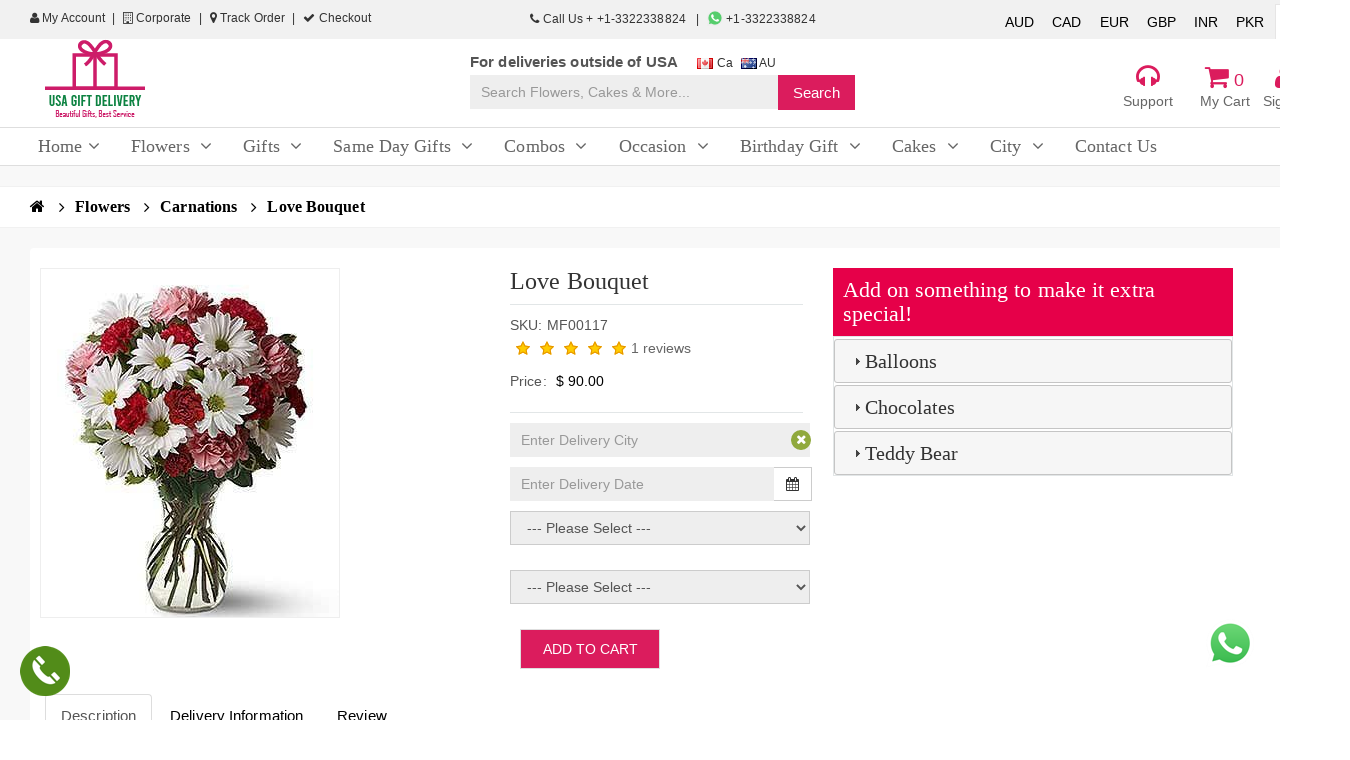

--- FILE ---
content_type: text/html; charset=utf-8
request_url: https://www.usagiftdelivery.com/flowers/carnations/love-bouquet
body_size: 27457
content:
<!DOCTYPE html>
<!--[if IE]><![endif]-->
<!--[if IE 8 ]><html dir="ltr" lang="en" class="ie8"><![endif]-->
<!--[if IE 9 ]><html dir="ltr" lang="en" class="ie9"><![endif]-->
<!--[if (gt IE 9)|!(IE)]><!-->
<html dir="ltr" lang="en">
<!--<![endif]-->
<head>
<meta charset="UTF-8" />
<meta name="viewport" content="width=device-width, initial-scale=1">
<title>Love Bouquet Delivery to USA | Free Shipping | Sent Online Flowers, Combos, Gifts| USA Gift Delivery</title>
<base href="https://www.usagiftdelivery.com/" />
<meta name="description" content="Love Bouquet Delivery in USA. We are one of the best gift solutions for you and your beloved ones. Love Bouquet is Good Quality and Lowest Prize as Compare other Website. For order please call or WhatsApp at +13462755828." />
<meta name="keywords" content= "Sent Love Bouquet to USA, Free Shipping Gift Delivery in USA, USA Gift Delivery, Online Love Bouquet to USA" />
<meta http-equiv="X-UA-Compatible" content="IE=edge">
<link href="https://usadelivery.s3-accelerate.amazonaws.com/favicon.png" rel="icon" />
<link href="https://www.usagiftdelivery.com/love-bouquet" rel="canonical" />

<script rel="preload" src="https://www.usagiftdelivery.com/catalog/view/javascript/jquery/jquery-2.1.1.min.js" type="text/javascript"></script>



<script rel="preload" src="https://www.usagiftdelivery.com/catalog/view/javascript/mobilemenu/mmenu.js" type="text/javascript"></script>
<script type="text/javascript">

	jQuery(document).ready(function($) {
		// initialize FlexNav
		//$(".flexnav").flexNav();
	});
	
</script>
		
<link rel="stylesheet" href="system/cache/css-js-cache/0/_b1da86b641c03238222c9f123b332cf0_2d13623eb54348f2fb80eb8c79a6c1a2.css"/>


<script  type="text/javascript" src="catalog/view/javascript/bootstrap/js/bootstrap.min.js"></script>
<script  type="text/javascript" src="catalog/view/theme/default/js/modernizr.js"></script>
<script  type="text/javascript" src="catalog/view/javascript/colorbox/jquery.colorbox.js"></script>
<script  type="text/javascript" src="catalog/view/theme/default/revolution/js/jquery.themepunch.revolution.min.js"></script>
<script  type="text/javascript" src="catalog/view/theme/default/revolution/js/jquery.themepunch.tools.min.js"></script>
<script  type="text/javascript" src="catalog/view/theme/default/js/waypoints.min.js"></script>
<script  type="text/javascript" src="catalog/view/theme/default/js/owl.carousel.min.js"></script>
<script  type="text/javascript" src="catalog/view/theme/default/js/jquery.tweet.min.js"></script>
<script  type="text/javascript" src="catalog/view/theme/default/js/jquery.custom-scrollbar.js"></script>
<script  type="text/javascript" src="catalog/view/theme/default/js/jquery.isotope.min.js"></script>
<script  type="text/javascript" src="catalog/view/theme/default/js/jackbox-packed.min.js"></script>
<script  type="text/javascript" src="catalog/view/theme/default/js/jflickrfeed.js"></script>
<script  type="text/javascript" src="catalog/view/theme/default/js/jquery.localScroll.min.js"></script>
<script  type="text/javascript" src="catalog/view/theme/default/js/jquery.scrollTo.min.js"></script>
<script  type="text/javascript" src="catalog/view/theme/default/js/one-page-menu.js"></script>
<script  type="text/javascript" src="catalog/view/theme/default/js/scripts.js"></script>
<script  type="text/javascript" src="catalog/view/javascript/mobilemenu/jquery.mhead7309.js"></script>
<script  type="text/javascript" src="catalog/view/javascript/mobilemenu/playground.js"></script>
<script  type="text/javascript" src="catalog/view/javascript/mobilemenu/mmenu.polyfills.js"></script>
<script  type="text/javascript" src="catalog/view/javascript/common.js"></script>
<script  type="text/javascript" src="catalog/view/javascript/jquery/magnific/jquery.magnific-popup.min.js"></script>
<script  type="text/javascript" src="catalog/view/javascript/jquery/datetimepicker/moment.js"></script>
<script  type="text/javascript" src="catalog/view/javascript/jquery/datetimepicker/bootstrap-datetimepicker.min.js"></script>
<!-- Google tag (gtag.js) -->
<script async src="https://www.googletagmanager.com/gtag/js?id=G-2V5DLZYQY9"></script>
<script>
  window.dataLayer = window.dataLayer || [];
  function gtag(){dataLayer.push(arguments);}
  gtag('js', new Date());

  gtag('config', 'G-2V5DLZYQY9');
</script>




<style type="text/css">

 
 ::selection {
    background: #DB1C5D;
    color: #FFFFFF;
}

body {
	background-color: #FFFFFF !important;
	background-image: none;
	background-position: top center;
	background-repeat: repeat;
	background-attachment: scroll;
	font-family: Arial;
	color: #555555;
	font-size: 15px;
}

.topbarRight li a {
    color: #333333;
}
.md_no-touch a:hover, .color_dark, .tweet_list a {
    color: #000000;
}
.md_no-touch a:hover, .color_dark, .tweet_list a {
    color: #000000;
}

a[class*="color"]:not(.color_light):hover, .close_product:hover, .search_button:hover, .close_search_form:hover, blockquote:before, .banner_type_2.red b, #footer a.color_light:hover, .close_fieldset:hover, .text_cs_hover:hover, .tweet_list a:hover, [class*="alert_box"].error i[class^="fa "], label[class*="required"]:after, .vertical_list_type_7 li:before, .first_letter_1 > .fl, .info_block_type_1:hover [class*="icon_wrap"] {
    color: #DB1C5D;
}
a:hover {
    color: #DB1C5D!important;
}

.ss_pink_color {
    color:#000000;
}

.bc_list > li.current > a, .bc_list a[class*="color"]:hover {
    color: #000000;
}

.dropdown-over .dropdown-title a, [class~=tabs-top] [class~=nav-tabs] > li > a {
    color: #DB1C5D;
}
.ss_text {
    color: #666666;
}
#main-nav {
    background: #FFFFFF;
}

.menu-button{
	font-weight: bold;
}

/*.flexnav li ul li a {
    background: #DB1C5D;
}

.flexnav ul li ul li a {
    background: #DB1C5D;
}*/

.count, .bg_scheme_color, .button_type_3:hover .count.type_2, .button_type_3.active .count.type_2, .md_no-touch .main_menu > li:hover > a, .main_menu > li.current > a, .main_menu > .current_click > a, .main_menu > li.touch_open_sub > a, .tp-bullets.simplebullets.round .bullet:hover, .tp-bullets.simplebullets.round .bullet.selected, .tp-bullets.simplebullets.navbar .bullet:hover, .tp-bullets.simplebullets.navbar .bullet.selected, [class*="button_type_"].bg_dark_color:hover, .banner:hover [class*="button_type_"].bg_dark_color, [class*="button_type_"].bg_cs_hover:hover, #go_to_top:hover, .sw_button.googlemap, #menu_button, .ui-slider:after, .vertical_list_type_2 li:before, .camera_wrap .camera_pag .camera_pag_ul .cameracurrent, .camera_wrap .camera_prev:hover, .camera_wrap .camera_next:hover, .flex-control-nav .flex-active, .flex-direction-nav a:hover, .vertical_list_type_4 li:before, .vertical_list_type_8 li:before, .first_letter_2 > .fl, .info_block_type_2:hover [class*="icon_wrap"], #shopping_button:hover > a .count, .p_table footer .bg_color_dark_2{
	background: #DB1C5D;
	 color: #FFFFFF!important;
}

.header_1[role="banner"] .h_top_part p a, .header_1[role="banner"] .h_top_part p b, .header_1[role="banner"] .h_top_part .horizontal_list li a, .header_1[role="banner"] .main_menu.type_2 > li > a {
    color: #666666;
	font-family: Monotype Corsiva;
	text-transform: none;
	font-size: 18px;
}

.sub_menu_wrap b {
	font-family: Monotype Corsiva;
	font-size: 16px;
	width: 100%;
}

.sub_menu_wrap b a{
	display: block;
}

.sub_menu_wrap li > a {
	font-family: Monotype Corsiva;
	font-size: 16px;
}

.breadcrumbs ul li a{
	font-family: Monotype Corsiva !important;
	font-size: 16px;
}

.ss_title {
    background: #FFFFFF;
    color: #666666;
}
.btn-group>.btn:first-child:not(:last-child):not(.dropdown-toggle) {
   
    background: #FFFFFF;
    color: #666666;
	border: 1px solid #FFFFFF;
}

.dropdown-over:hover .dropdown-title a, #main-nav > ul > li > a:active .caret, #main-nav > ul > li:active > a, [class~=dropdown-over] [class~=dropdown-title] a:hover, [class~=dropdown-over] [class~=dropdown-title] a:focus, #main-nav > ul > li > a:focus .caret, #main-nav > ul > li:hover > a .caret, [class~=dropdown-over] [class~=dropdown-content] a:hover {
    color: #666666;
}

#go_to_top {
    background: #FFFFFF;
    color: #666666;
}
#go_to_top:hover {
    color: #DB1C5D!important;
}



fieldset legend {
   font-family: Monotype Corsiva;
}

.ss_category div {
	font-family: Monotype Corsiva;
}
h1, h2, h3, h4, h5, h6 {
   color: #333333 !important;
   font-family: Monotype Corsiva;
}

figcaption p{
	color: #333333 !important;
   font-family: Monotype Corsiva;
}

.main_menu.type_2 > li > a b {
	font-weight: normal !important;
}

.main_menu li a:hover {
    background: #DB1C5D;
	color: #FFFFFF!important;
}

.color_light {
    color: #FFFFFF !important;
}

[class*="button_type_"] {
    background: #DB1C5D!important;
	border-color: #DEDEDE!important;
	color: #FFFFFF!important;
}



[class*="button_type_"]:hover {
    background: #DB1C5D !important;
    color: #FFFFFF!important;
}

[class~=btn-primary] {
    border-color: #DEDEDE !important;
    background-color: #DB1C5D !important;
	color: #FFFFFF !important;
}

[class~=btn-primary]:active {
    border-color: #DEDEDE !important;
	
}
[class~=btn-primary]:focus, [class~=btn-primary]:hover {
    border-color: #DEDEDE !important;
}
[class~=btn-primary]:active, [class~=btn-primary]:hover, [class~=btn-primary]:focus {
    border-color: #DEDEDE !important;
}
[class~=btn-primary]:hover, [class~=btn-primary]:focus, [class~=btn-primary]:active {
    border-color: #DEDEDE !important;
}
[class~=btn-primary]:hover, [class~=btn-primary]:active, [class~=btn-primary]:focus {
    border-color: #DEDEDE !important;
}
[class~=btn-primary]:active, [class~=btn-primary]:hover {
    background-color: #DEDEDE !important;
	color: #FFFFFF!important;
}
.footer-center .button_type_4, .button_type_8 {
    padding: 9px 15px;
}

.tp-leftarrow, .tp-rightarrow {
   background: transparent !important;
    color: #000000 !important;
	/*visibility: visible!important;
	opacity:1!important;*/
}
.tp-leftarrow:hover, .tp-rightarrow:hover {
    background: transparent !important;
	color: #000000 !important;
}

.tparrows:before {
	color: #000000 !important;
}

[class~=btn-default]:active, [class~=owl-theme] [class~=owl-controls] [class~=owl-nav] div:hover, [class~=btn]:hover, .btn-default.active {
    border-color: #DB1C5D !important;
	background: #DB1C5D !important;
    color: #FFFFFF!important;
}

#footer {
    background: #FFFFFF;
}
[class~=footer-copyright] {
    border-color: #EAEAEA;
	background: #EAEAEA;
	color: #666666;
	font-size: 13px;
}

[class~=footer-copyright] a {
	color: #666666!important;
	font-size: 13px!important;
}

[class~=footer-copyright] a:hover {
	color: #666666!important;
	font-size: 13px!important;
}


#footer .footer-center {
    font-size: 15px;
	color: #666666!important;
}

#footer .block .title_block {
   color: #666666!important;
}

#footer .footer-center a {
    color: #666666!important;
}

h1 {
	font-size: 36px!important;
	color: !important;
}
h2 {
	font-size: 24px!important;
	color: !important;
}
h3 {
	font-size: 20px!important;
	color: !important;
}
h4 {
	font-size: 18px!important;
	color: !important;
}
h5 {
	font-size: 17px!important;
	color: !important;
}
h6 {
	font-size: 17px!important;
	color: !important;
}

.widget figcaption {
    background: #DB1C5D;
}

.main_title:after {
    background: #DB1C5D;
}
[class~=pagination] > li > a:hover {
    background-color: #DB1C5D;
	border: 1px solid #DB1C5D;
	color: #fff !important;
}

.a_title.active {
    background: #DB1C5D !important;
    color: #fff !important;
}

.ss_home h2 {
   background-color: #DB1C5D !important;
	color: #FFFFFF!important;
}
.ss_home h2 a {
	color: #FFFFFF!important;
}
.ss_home h2 a:hover {
	color: #FFFFFF!important;
}

.scrollToTop {
	background-color: #DB1C5D !important;
	color: #FFFFFF!important;
}

.scrollToTop:hover {
	background: #DB1C5D!important;
	color: #fff!important;
}

.container span{
	font-family: inherit!important;
	font-size: inherit!important;
}

.container p a{
	font-weight: bold;
	text-decoration: underline;
}

#main-nav .special {
	/*background: #DB1C5D!important;
	 color: #FFFFFF!important;
	 */
}
.new-cat {
    position: absolute;
    width: 37px;
    height: 27px;
    background: url(image/new-cat.png) no-repeat;
    top: -21px;
     /*margin-left: 112px;*/
    color: white;
    line-height: 21px;
}
.new-cat {
    text-align: center;
    font-family: arial;
    font-size: 12px;
}

.new-catphone {
    position: absolute;
    width: 37px;
    height: 27px;
    background: url(image/new-cat.png) no-repeat;
    top: 14px;
    margin-left: 10px;
    color: white;
    line-height: 21px;
}
.new-catphone {
    text-align: center;
    font-family: arial;
    font-size: 12px;
}

.vertical-nav a{
	font-family: Monotype Corsiva;
	font-size: 18px;
	color: #DB1C5D;
}


#calendar .ss_box {
    background-color: #DB1C5D !important;
	color: #FFFFFF!important;
}

#calendar a:hover {
    color: #FFFFFF!important;
}

.city_cl .sub_menu_wrap{
	 height: 300px;
    overflow-y: scroll; overflow-x:hidden;;
}

.city_cl .sub_menu_wrap b a {
    display: block;
    font-size: 14px;
}


</style>

</head>
<body class="product-product-959" id="index">

<div class="wide_layout relative w_xs_auto">
<header role="banner" class="type_5 header_1 ss_padding_top">
<div id="is_mobile">Same Day order accept till 3 PM</div>
<!--header top part-->
<section class="h_top_part">
	<div class="container">
		<div class="row clearfix">
			<div class="col-lg-4 col-md-4 col-sm-5 t_xs_align_c">
				<ul class="topbarRight pull-left ">
					<li>
						<a href="https://www.usagiftdelivery.com/account" title="My account"><i class="fa fa-user" aria-hidden="true"></i> My Account</a>
					</li>
					<li class="d_xs_none11">
												<a href=""><i class="fa fa-building-o" aria-hidden="true"></i> Corporate</a>
					</li>
					<li  class="d_xs_none11">
												<a href="https://www.usagiftdelivery.com//trackorder" > <i class="fa fa-map-marker" aria-hidden="true"></i> 	Track Order</a>
					</li>
					<li  class="">
						<a href="https://www.usagiftdelivery.com/checkout" class="last_cl" ><i class="fa fa-check" aria-hidden="true"></i> Checkout</a>
					</li>
				</ul>
			</div>
			<div class="col-lg-4 col-md-4 col-sm-2 t_align_c t_xs_align_c d_xs_none">
				<ul style="    margin-top: 3px;">
				<li class="info-item">
					
					<a id="call-info" href="tel:+1-3322338824">
						<i class="fa fa-phone"></i>
						Call Us + +1-3322338824					</a>
										<a id="whatsapp-info" target="_blank" href="https://web.whatsapp.com/send?phone=+1-3322338824&text=https://www.usagiftdelivery.com/">
						<img src="https://usadelivery.s3-accelerate.amazonaws.com/whatsapp.png" style="margin-top: 3px;">
							+1-3322338824					</a>
				</li>
				</ul>
			</div>
			<div class="col-lg-4 col-md-4 col-sm-5 t_align_r t_xs_align_c m_bottom_ss">
				<div class="topbarRight pull-right currency">
						<div class="pull-left">
<form action="https://www.usagiftdelivery.com/index.php?route=common/currency/currency" method="post" enctype="multipart/form-data" id="currency">
  <div class="btn-group d_xs_none">
	    <ul class="currency">
            	        <li class=""><button class="currency-select btn btn-link btn-block " type="button" name="AUD" style="padding: 6px 6px; cursor: pointer;text-decoration: none;"> AUD</button></li>
                  	        <li class=""><button class="currency-select btn btn-link btn-block " type="button" name="CAD" style="padding: 6px 6px; cursor: pointer;text-decoration: none;"> CAD</button></li>
                  	        <li class=""><button class="currency-select btn btn-link btn-block " type="button" name="EUR" style="padding: 6px 6px; cursor: pointer;text-decoration: none;"> EUR</button></li>
                  	        <li class=""><button class="currency-select btn btn-link btn-block " type="button" name="GBP" style="padding: 6px 6px; cursor: pointer;text-decoration: none;"> GBP</button></li>
                  	        <li class=""><button class="currency-select btn btn-link btn-block " type="button" name="INR" style="padding: 6px 6px; cursor: pointer;text-decoration: none;"> INR</button></li>
                  	        <li class=""><button class="currency-select btn btn-link btn-block " type="button" name="PKR" style="padding: 6px 6px; cursor: pointer;text-decoration: none;"> PKR</button></li>
                  	        <li class="selected"><button class="currency-select btn btn-link btn-block " type="button" name="USD" style="padding: 6px 6px; cursor: pointer;text-decoration: none;"> USD</button></li>
                </ul>
  </div>
  
  <div class="btn-group ss_currency">
    <button class="btn1 btn-link dropdown-toggle" data-toggle="dropdown">
                                                            <strong>$ </strong>
            <span class="">Currency</span> <i class="fa fa-caret-down"></i></button>
    <ul class="dropdown-menu">
                  <li style="display: block;"><button class="currency-select btn btn-link btn-block" type="button" name="AUD"> AUD</button></li>
                        <li style="display: block;"><button class="currency-select btn btn-link btn-block" type="button" name="CAD"> CAD</button></li>
                        <li style="display: block;"><button class="currency-select btn btn-link btn-block" type="button" name="EUR"> EUR</button></li>
                        <li style="display: block;"><button class="currency-select btn btn-link btn-block" type="button" name="GBP"> GBP</button></li>
                        <li style="display: block;"><button class="currency-select btn btn-link btn-block" type="button" name="INR"> INR</button></li>
                        <li style="display: block;"><button class="currency-select btn btn-link btn-block" type="button" name="PKR"> PKR</button></li>
                        <li style="display: block;"><button class="currency-select btn btn-link btn-block" type="button" name="USD"> USD</button></li>
                </ul>
  </div>
  
  <input type="hidden" name="code" value="" />
  <input type="hidden" name="redirect" value="https://www.usagiftdelivery.com/flowers/carnations/love-bouquet?category_id=431" />
</form>
</div>
				</div>
			</div>
		</div>
	</div>
</section>


<!--header bottom part-->


<section class="h_bot_part  f_xs_none d_xs_none">
<div class="menu_wrap1">
		<div class="container">
			<div class="clearfix row">
				<div class="col-lg-4 t_md_align_c m_md_bottom_15">
					<div class="col-md-6">
						<a href="https://www.usagiftdelivery.com/" class="d_md_inline_b">
														<img src="https://usadelivery.s3-accelerate.amazonaws.com/catalog/Logo/USA_LOGO.png" alt="USA Gift Delivery" id="header_logo">
													</a>
					</div>
					<div class="col-md-6">
						
						<div class="w-title-contact ss_country" >
							
						</div>
					</div>
				</div>
				
				<div class="col-lg-4 clearfix f_sm_none relative p_xs_hr_0 t_md_align_c" style="    margin-top: 20px;">
				<ul style="margin: 0;margin-bottom: 1px;margin-top: -8px;">
							<li class="info-item" style="list-style: none; display: inline-block;">
								<b>For deliveries outside of USA &nbsp;&nbsp;&nbsp;</b>
							</li>
							<li class="info-item" style="list-style: none; display: inline-block;">
								<a target="_blank" href="https://www.giftdeliverycanada.com/">
									<img src="image/flags/ca.png" style="vertical-align: middle;"> Ca</a>
									<a target="_blank" href="https://www.giftdeliveryaustralia.com/">
									<img src="image/flags/au.png" style="vertical-align: middle;"> AU</a>
							</li>
						</ul>
				<div id="searchhome" class="input-group1">
	<form action="https://www.usagiftdelivery.com/index.php?route=product/search/search1" method="post" enctype="multipart/form-data" class="form-horizontal">
		<div class="col-md-9 ss_search" style="padding-right: 0; padding-left: 0;">
			<input type="text" name="search" value="" placeholder="Search Flowers, Cakes & More..." class="search_query form-control" />
		</div>
		<div class="col-md-3 ss_searchbtn" style="padding-left: 0;">
			<input type="hidden" name="ssheader_search" value="1">
			<input class="r_corners bg_scheme_color color_light tr_all_hover" type="submit" value="Search" style="padding: 7px 15px;">
		
		</div>
  </form>
</div>				</div>
				
				<div class="col-lg-4 clearfix t_sm_align_c ss_right">
				
					<div class="header_user_info dropdown-over pull-right ss_class">
						<div data-toggle="dropdown" class="dropdown-title">
							<a href="#" title="My account">
							<div class="text-center ss_icon"><i class="fa fa-user"></i> </div>
							<div class="text-center ss_text">
																	Sign in
															</div>
							
							</a>
						</div>   
						<div class="dropdown-content">
							<div class="text-center ss_title"> Customer  </div>
							<ul class="links">
								
								<li>
									<a href="https://www.usagiftdelivery.com/account" title="My account">My Account</a>
								</li>
								<li>
									<a href="https://www.usagiftdelivery.com/order-history" title="My Orders">Orders</a>
								</li>
								 
								<li>
																			<a href="https://www.usagiftdelivery.com/login" title="Login/Register">Login/Register</a>
																	</li>
							</ul>
						</div>
					</div><!-- end header_user_info -->
					
					
				
					<div id="block-cart" class="block-cart dropdown-over pull-right ss_class">
						<div data-toggle="dropdown" class="dropdown-title">
							<a href="#" title="Shopping cart">
								<div class="text-center ss_icon"><i class="fa fa-shopping-cart"></i> 0</div>
								<div class="text-center ss_text">My Cart</div>
							</a>
						</div>   
						<div class="dropdown-content">
							<div class="cart_block_list">
								<div id="cart" class="btn-group btn-block">
  <button type="button" data-toggle="dropdown" data-loading-text="Loading..." class="btn btn-inverse btn-block btn-lg dropdown-toggle1"><i class="fa fa-shopping-cart"></i> <span id="cart-total">0 item(s) - $ 0.00</span></button>
  <ul class="dropdown-menu1 pull-right1">
        <li>
      <p class="text-center">Your shopping cart is empty!</p>
    </li>
      </ul>
</div>
							</div>
						</div><!-- end dropdown-content -->
					</div><!-- end blockcart_top -->

					<div class="header_user_info dropdown-over pull-right ss_class ss_support">
								<div data-toggle="dropdown" class="dropdown-title">
									<a href="#" title="Customer Support">
									<div class="text-center ss_icon"><i class="fa fa-headphones"></i> </div>
									<div class="text-center ss_text">Support</div>
									</a>
								</div>   
								<div class="dropdown-content">
									<div class="text-center ss_title"> Customer Support </div>
									<ul class="links">
										<li>
											<a href="mailto:support@usagiftdelivery.com">support@usagiftdelivery.com</a>
										</li>
										<li>
											<a href="tel:+1-3322338824">+1-3322338824</a>
										</li>
										<li>
											<a href="https://www.usagiftdelivery.com/contact-us" title="Contact Us">Contact Us</a>
										</li>
									</ul>
								</div>
							</div>
					
				
					
				</div>
			
			</div>
		</div>
	</div>
</section>
<section class="h_bot_part  f_xs_none d_xs_none">
<div class="menu_wrap header-top-menu"  id="main-nav">
		<div class="container">
			<div class="clearfix row">
				
				<div class="col-lg-12 clearfix t_sm_align_c ss_margin">
				
					<div class="clearfix f_sm_none relative p_xs_hr_0 t_md_align_c">
												
						
						<!--button for responsive menu-->
						<button id="menu_button" class="r_corners centered_db d_none tr_all_hover d_xs_block m_xs_bottom_5">
							<span class="centered_db r_corners"></span>
							<span class="centered_db r_corners"></span>
							<span class="centered_db r_corners"></span>
						</button>
						<!--main menu-->
												<nav role="navigation" class="f_center d_md_inline_b f_md_none f_xs_none d_xs_none">	
							<ul class="horizontal_list main_menu type_2 clearfix">
								<li class="relative f_xs_none m_xs_bottom_5 m_left_10 m_xs_left_0"><a href="https://www.usagiftdelivery.com/" class="tr_delay_hover color_dark tt_uppercase r_corners animated"><b>Home</b><i class="fa fa-angle-down" title="Home"></i></a></li>
								
																								
								<li class="f_xs_none m_xs_bottom_5 m_left_10 m_xs_left_0 ">
								
									<a href="https://www.usagiftdelivery.com/flowers" class="active color_dark tt_uppercase r_corners "><b>Flowers <i class="fa fa-angle-down" title="Flowers"></i> </b></a>
																		
									
									<!--sub menu-->
									<div class="sub_menu_wrap d_xs_none tr_all_hover clearfix r_corners w_xs_auto">
																				
																				<div class="f_left f_xs_none " style="width:190px">
											<b class="color_dark m_left_20 m_bottom_5 m_top_5 d_inline_b"><a href="https://www.usagiftdelivery.com/flowers/carnations" class="color_dark child_first">Carnations</a></b>
																																											</div>
										
																				<div class="f_left f_xs_none " style="width:190px">
											<b class="color_dark m_left_20 m_bottom_5 m_top_5 d_inline_b"><a href="https://www.usagiftdelivery.com/flowers/gerbera-daisies" class="color_dark child_first">Gerbera Daisies</a></b>
																																											</div>
										
																				<div class="f_left f_xs_none " style="width:190px">
											<b class="color_dark m_left_20 m_bottom_5 m_top_5 d_inline_b"><a href="https://www.usagiftdelivery.com/flowers/iris" class="color_dark child_first">Iris</a></b>
																																											</div>
										
																				<div class="f_left f_xs_none " style="width:190px">
											<b class="color_dark m_left_20 m_bottom_5 m_top_5 d_inline_b"><a href="https://www.usagiftdelivery.com/flowers/lilies" class="color_dark child_first">Lilies</a></b>
																																											</div>
										
																				<div class="f_left f_xs_none " style="width:190px">
											<b class="color_dark m_left_20 m_bottom_5 m_top_5 d_inline_b"><a href="https://www.usagiftdelivery.com/flowers/mixed-bouquets" class="color_dark child_first">Mixed Bouquets</a></b>
																																											</div>
										
																				<div class="f_left f_xs_none " style="width:190px">
											<b class="color_dark m_left_20 m_bottom_5 m_top_5 d_inline_b"><a href="https://www.usagiftdelivery.com/flowers/next-day-delivery" class="color_dark child_first">Next Day Delivery</a></b>
																																											</div>
										
																				<div class="f_left f_xs_none " style="width:190px">
											<b class="color_dark m_left_20 m_bottom_5 m_top_5 d_inline_b"><a href="https://www.usagiftdelivery.com/flowers/orchids" class="color_dark child_first">Orchids</a></b>
																																											</div>
										
																				<div class="f_left f_xs_none " style="width:190px">
											<b class="color_dark m_left_20 m_bottom_5 m_top_5 d_inline_b"><a href="https://www.usagiftdelivery.com/flowers/roses" class="color_dark child_first">Roses</a></b>
																																											</div>
										
																				<div class="f_left f_xs_none " style="width:190px">
											<b class="color_dark m_left_20 m_bottom_5 m_top_5 d_inline_b"><a href="https://www.usagiftdelivery.com/flowers/Sunflowers" class="color_dark child_first">Sunflowers</a></b>
																																											</div>
										
																				<div class="f_left f_xs_none " style="width:190px">
											<b class="color_dark m_left_20 m_bottom_5 m_top_5 d_inline_b"><a href="https://www.usagiftdelivery.com/flowers/tulips" class="color_dark child_first">Tulips</a></b>
																																											</div>
										
																				<div class="f_left f_xs_none " style="width:190px">
											<b class="color_dark m_left_20 m_bottom_5 m_top_5 d_inline_b"><a href="https://www.usagiftdelivery.com/flowers/daisies" class="color_dark child_first">Daisies</a></b>
																																											</div>
										
																																							</div>
									
								</li>
								
								
								
																
																								
								<li class="f_xs_none m_xs_bottom_5 m_left_10 m_xs_left_0 ">
								
									<a href="https://www.usagiftdelivery.com/gifts" class=" color_dark tt_uppercase r_corners "><b>Gifts <i class="fa fa-angle-down" title="Gifts"></i> </b></a>
																		
									
									<!--sub menu-->
									<div class="sub_menu_wrap d_xs_none tr_all_hover clearfix r_corners w_xs_auto">
																				
																				<div class="f_left f_xs_none " style="width:190px">
											<b class="color_dark m_left_20 m_bottom_5 m_top_5 d_inline_b"><a href="https://www.usagiftdelivery.com/gifts/gift-basket" class="color_dark child_first">Gift Basket</a></b>
																																											</div>
										
																				<div class="f_left f_xs_none " style="width:190px">
											<b class="color_dark m_left_20 m_bottom_5 m_top_5 d_inline_b"><a href="https://www.usagiftdelivery.com/gifts/all-gifts" class="color_dark child_first">All Gifts</a></b>
																																											</div>
										
																																							</div>
									
								</li>
								
								
								
																
																								
								<li class="f_xs_none m_xs_bottom_5 m_left_10 m_xs_left_0 ">
								
									<a href="https://www.usagiftdelivery.com/same-day-gifts" class=" color_dark tt_uppercase r_corners "><b>Same Day Gifts <i class="fa fa-angle-down" title="Same Day Gifts"></i> </b></a>
																		
									
									<!--sub menu-->
									<div class="sub_menu_wrap d_xs_none tr_all_hover clearfix r_corners w_xs_auto">
																				
																				<div class="f_left f_xs_none " style="width:190px">
											<b class="color_dark m_left_20 m_bottom_5 m_top_5 d_inline_b"><a href="https://www.usagiftdelivery.com/same-day-gifts/balloon-bouquet" class="color_dark child_first">Balloon Bouquet</a></b>
																																											</div>
										
																				<div class="f_left f_xs_none " style="width:190px">
											<b class="color_dark m_left_20 m_bottom_5 m_top_5 d_inline_b"><a href="https://www.usagiftdelivery.com/same-day-gifts/same-day-cakes" class="color_dark child_first">Same Day Cakes</a></b>
																																											</div>
										
																				<div class="f_left f_xs_none " style="width:190px">
											<b class="color_dark m_left_20 m_bottom_5 m_top_5 d_inline_b"><a href="https://www.usagiftdelivery.com/same-day-gifts/same-day-combos" class="color_dark child_first">Same Day Combos</a></b>
																																											</div>
										
																				<div class="f_left f_xs_none " style="width:190px">
											<b class="color_dark m_left_20 m_bottom_5 m_top_5 d_inline_b"><a href="https://www.usagiftdelivery.com/same-day-gifts/same-day-flowers" class="color_dark child_first">Same Day Flowers</a></b>
																																											</div>
										
																																							</div>
									
								</li>
								
								
								
																
																								
								<li class="f_xs_none m_xs_bottom_5 m_left_10 m_xs_left_0 ">
								
									<a href="https://www.usagiftdelivery.com/combos" class=" color_dark tt_uppercase r_corners "><b>Combos <i class="fa fa-angle-down" title="Combos"></i> </b></a>
																		
									
									<!--sub menu-->
									<div class="sub_menu_wrap d_xs_none tr_all_hover clearfix r_corners w_xs_auto">
																				
																				<div class="f_left f_xs_none " style="width:190px">
											<b class="color_dark m_left_20 m_bottom_5 m_top_5 d_inline_b"><a href="https://www.usagiftdelivery.com/combos/flower-chocolate-n-wine" class="color_dark child_first">Flower Chocolate N Wine</a></b>
																																											</div>
										
																				<div class="f_left f_xs_none " style="width:190px">
											<b class="color_dark m_left_20 m_bottom_5 m_top_5 d_inline_b"><a href="https://www.usagiftdelivery.com/combos/flowers-n-cakes" class="color_dark child_first">Flowers N Cakes</a></b>
																																											</div>
										
																				<div class="f_left f_xs_none " style="width:190px">
											<b class="color_dark m_left_20 m_bottom_5 m_top_5 d_inline_b"><a href="https://www.usagiftdelivery.com/combos/flowers-n-teddy" class="color_dark child_first">Flowers N Teddy</a></b>
																																											</div>
										
																				<div class="f_left f_xs_none " style="width:190px">
											<b class="color_dark m_left_20 m_bottom_5 m_top_5 d_inline_b"><a href="https://www.usagiftdelivery.com/combos/teddy-n-balloons" class="color_dark child_first">Teddy N Balloons</a></b>
																																											</div>
										
																				<div class="f_left f_xs_none " style="width:190px">
											<b class="color_dark m_left_20 m_bottom_5 m_top_5 d_inline_b"><a href="https://www.usagiftdelivery.com/combos/flowers-n-balloons" class="color_dark child_first">Flowers N Balloons</a></b>
																																											</div>
										
																				<div class="f_left f_xs_none " style="width:190px">
											<b class="color_dark m_left_20 m_bottom_5 m_top_5 d_inline_b"><a href="https://www.usagiftdelivery.com/combos/flowers-n-chocolate" class="color_dark child_first">Flowers N Chocolate</a></b>
																																											</div>
										
																				<div class="f_left f_xs_none " style="width:190px">
											<b class="color_dark m_left_20 m_bottom_5 m_top_5 d_inline_b"><a href="https://www.usagiftdelivery.com/combos/flowers-chocolate-n-teddy" class="color_dark child_first">Flowers Chocolate N Teddy</a></b>
																																											</div>
										
																																							</div>
									
								</li>
								
								
								
																
																								
								<li class="f_xs_none m_xs_bottom_5 m_left_10 m_xs_left_0 ">
								
									<a href="https://www.usagiftdelivery.com/occasion" class=" color_dark tt_uppercase r_corners "><b>Occasion <i class="fa fa-angle-down" title="Occasion"></i> </b></a>
																		
									
									<!--sub menu-->
									<div class="sub_menu_wrap d_xs_none tr_all_hover clearfix r_corners w_xs_auto">
																				
																				<div class="f_left f_xs_none " style="width:190px">
											<b class="color_dark m_left_20 m_bottom_5 m_top_5 d_inline_b"><a href="https://www.usagiftdelivery.com/occasion/anniversary" class="color_dark child_first">Anniversary</a></b>
																					</div>
										
																				<div class="f_left f_xs_none " style="width:190px">
											<b class="color_dark m_left_20 m_bottom_5 m_top_5 d_inline_b"><a href="https://www.usagiftdelivery.com/occasion/birthday" class="color_dark child_first">Birthday</a></b>
																					</div>
										
																				<div class="f_left f_xs_none " style="width:190px">
											<b class="color_dark m_left_20 m_bottom_5 m_top_5 d_inline_b"><a href="https://www.usagiftdelivery.com/occasion/christmas" class="color_dark child_first">Christmas</a></b>
																					</div>
										
																				<div class="f_left f_xs_none " style="width:190px">
											<b class="color_dark m_left_20 m_bottom_5 m_top_5 d_inline_b"><a href="https://www.usagiftdelivery.com/occasion/congratulation" class="color_dark child_first">Congratulation</a></b>
																					</div>
										
																				<div class="f_left f_xs_none " style="width:190px">
											<b class="color_dark m_left_20 m_bottom_5 m_top_5 d_inline_b"><a href="https://www.usagiftdelivery.com/occasion/everyday" class="color_dark child_first">Everyday</a></b>
																					</div>
										
																				<div class="f_left f_xs_none " style="width:190px">
											<b class="color_dark m_left_20 m_bottom_5 m_top_5 d_inline_b"><a href="https://www.usagiftdelivery.com/occasion/funeral" class="color_dark child_first">Funeral</a></b>
																					</div>
										
																				<div class="f_left f_xs_none " style="width:190px">
											<b class="color_dark m_left_20 m_bottom_5 m_top_5 d_inline_b"><a href="https://www.usagiftdelivery.com/occasion/get-well-soon" class="color_dark child_first">Get Well Soon</a></b>
																					</div>
										
																				<div class="f_left f_xs_none " style="width:190px">
											<b class="color_dark m_left_20 m_bottom_5 m_top_5 d_inline_b"><a href="https://www.usagiftdelivery.com/occasion/happy-new-year" class="color_dark child_first">Happy New Year</a></b>
																					</div>
										
																				<div class="f_left f_xs_none " style="width:190px">
											<b class="color_dark m_left_20 m_bottom_5 m_top_5 d_inline_b"><a href="https://www.usagiftdelivery.com/occasion/housewarming" class="color_dark child_first">Housewarming</a></b>
																					</div>
										
																				<div class="f_left f_xs_none " style="width:190px">
											<b class="color_dark m_left_20 m_bottom_5 m_top_5 d_inline_b"><a href="https://www.usagiftdelivery.com/occasion/i-m-sorry" class="color_dark child_first">I 'm Sorry</a></b>
																					</div>
										
																				<div class="f_left f_xs_none " style="width:190px">
											<b class="color_dark m_left_20 m_bottom_5 m_top_5 d_inline_b"><a href="https://www.usagiftdelivery.com/occasion/just-because" class="color_dark child_first">Just Because</a></b>
																					</div>
										
																				<div class="f_left f_xs_none " style="width:190px">
											<b class="color_dark m_left_20 m_bottom_5 m_top_5 d_inline_b"><a href="https://www.usagiftdelivery.com/occasion/love-n-romance" class="color_dark child_first">Love N Romance</a></b>
																					</div>
										
																				<div class="f_left f_xs_none " style="width:190px">
											<b class="color_dark m_left_20 m_bottom_5 m_top_5 d_inline_b"><a href="https://www.usagiftdelivery.com/occasion/new-baby" class="color_dark child_first">New Baby</a></b>
																					</div>
										
																				<div class="f_left f_xs_none " style="width:190px">
											<b class="color_dark m_left_20 m_bottom_5 m_top_5 d_inline_b"><a href="https://www.usagiftdelivery.com/occasion/sympathy" class="color_dark child_first">Sympathy</a></b>
																					</div>
										
																				<div class="f_left f_xs_none " style="width:190px">
											<b class="color_dark m_left_20 m_bottom_5 m_top_5 d_inline_b"><a href="https://www.usagiftdelivery.com/occasion/thank-you" class="color_dark child_first">Thank You</a></b>
																					</div>
										
																				<div class="f_left f_xs_none " style="width:190px">
											<b class="color_dark m_left_20 m_bottom_5 m_top_5 d_inline_b"><a href="https://www.usagiftdelivery.com/occasion/valentine-day" class="color_dark child_first">Valentine Day</a></b>
																					</div>
										
																																							</div>
									
								</li>
								
								
								
																
																								
								<li class="f_xs_none m_xs_bottom_5 m_left_10 m_xs_left_0 ">
								
									<a href="https://www.usagiftdelivery.com/birthday-gift" class=" color_dark tt_uppercase r_corners "><b>Birthday Gift <i class="fa fa-angle-down" title="Birthday Gift"></i> </b></a>
																		
									
									<!--sub menu-->
									<div class="sub_menu_wrap d_xs_none tr_all_hover clearfix r_corners w_xs_auto">
																				
																				<div class="f_left f_xs_none " style="width:190px">
											<b class="color_dark m_left_20 m_bottom_5 m_top_5 d_inline_b"><a href="https://www.usagiftdelivery.com/birthday-gift/balloon-bouquet" class="color_dark child_first">Balloon Bouquet</a></b>
																																											</div>
										
																				<div class="f_left f_xs_none " style="width:190px">
											<b class="color_dark m_left_20 m_bottom_5 m_top_5 d_inline_b"><a href="https://www.usagiftdelivery.com/birthday-gift/birthday-flower-and-cake" class="color_dark child_first">Birthday Flower and Cake</a></b>
																																											</div>
										
																				<div class="f_left f_xs_none " style="width:190px">
											<b class="color_dark m_left_20 m_bottom_5 m_top_5 d_inline_b"><a href="https://www.usagiftdelivery.com/birthday-gift/birthday-gift-baskets" class="color_dark child_first">Birthday Gift Baskets</a></b>
																																											</div>
										
																				<div class="f_left f_xs_none " style="width:190px">
											<b class="color_dark m_left_20 m_bottom_5 m_top_5 d_inline_b"><a href="https://www.usagiftdelivery.com/birthday-gift/birthday-plants" class="color_dark child_first">Birthday Plants</a></b>
																																											</div>
										
																				<div class="f_left f_xs_none " style="width:190px">
											<b class="color_dark m_left_20 m_bottom_5 m_top_5 d_inline_b"><a href="https://www.usagiftdelivery.com/birthday-gift/birthday-same-day-flowers" class="color_dark child_first">Birthday Same Day Flowers</a></b>
																																											</div>
										
																																							</div>
									
								</li>
								
								
								
																
																								
								<li class="f_xs_none m_xs_bottom_5 m_left_10 m_xs_left_0 ">
								
									<a href="https://www.usagiftdelivery.com/cakes" class=" color_dark tt_uppercase r_corners "><b>Cakes <i class="fa fa-angle-down" title="Cakes"></i> </b></a>
																		
									
									<!--sub menu-->
									<div class="sub_menu_wrap d_xs_none tr_all_hover clearfix r_corners w_xs_auto">
																				
																				<div class="f_left f_xs_none " style="width:190px">
											<b class="color_dark m_left_20 m_bottom_5 m_top_5 d_inline_b"><a href="https://www.usagiftdelivery.com/cakes/anniversary-cakes" class="color_dark child_first">Anniversary Cakes</a></b>
																																											</div>
										
																				<div class="f_left f_xs_none " style="width:190px">
											<b class="color_dark m_left_20 m_bottom_5 m_top_5 d_inline_b"><a href="https://www.usagiftdelivery.com/cakes/birthday-cakes" class="color_dark child_first">Birthday Cakes</a></b>
																																											</div>
										
																				<div class="f_left f_xs_none " style="width:190px">
											<b class="color_dark m_left_20 m_bottom_5 m_top_5 d_inline_b"><a href="https://www.usagiftdelivery.com/cakes/cupcakes" class="color_dark child_first">Cupcakes</a></b>
																																											</div>
										
																				<div class="f_left f_xs_none " style="width:190px">
											<b class="color_dark m_left_20 m_bottom_5 m_top_5 d_inline_b"><a href="https://www.usagiftdelivery.com/cakes/heartshape-cake" class="color_dark child_first">Heartshape Cake</a></b>
																																											</div>
										
																				<div class="f_left f_xs_none " style="width:190px">
											<b class="color_dark m_left_20 m_bottom_5 m_top_5 d_inline_b"><a href="https://www.usagiftdelivery.com/cakes/personalized-cakes" class="color_dark child_first">Personalized Cakes</a></b>
																																											</div>
										
																				<div class="f_left f_xs_none " style="width:190px">
											<b class="color_dark m_left_20 m_bottom_5 m_top_5 d_inline_b"><a href="https://www.usagiftdelivery.com/cakes/theme-cakes" class="color_dark child_first">Theme Cakes</a></b>
																																											</div>
										
																																							</div>
									
								</li>
								
								
								
																
																
								<li class="f_xs_none m_xs_bottom_5 m_left_10 m_xs_left_0 city_cl">
									<a href="https://www.usagiftdelivery.com/city" class=" color_dark tt_uppercase r_corners "><b>City <i class="fa fa-angle-down" title="City"></i> </b></a>
									<div class="sub_menu_wrap d_xs_none tr_all_hover clearfix r_corners w_xs_auto">
											
										<div class="f_left f_xs_none " style="width:190px">
											<b class="color_dark m_left_20 m_bottom_5 m_top_5 d_inline_b"><a href="https://www.usagiftdelivery.com/city/abilene" class="color_dark child_first">Abilene</a></b>
											
										</div>
											
										<div class="f_left f_xs_none " style="width:190px">
											<b class="color_dark m_left_20 m_bottom_5 m_top_5 d_inline_b"><a href="https://www.usagiftdelivery.com/city/akron" class="color_dark child_first">Akron</a></b>
											
										</div>
											
										<div class="f_left f_xs_none " style="width:190px">
											<b class="color_dark m_left_20 m_bottom_5 m_top_5 d_inline_b"><a href="https://www.usagiftdelivery.com/city/albuquerque" class="color_dark child_first">Albuquerque</a></b>
											
										</div>
											
										<div class="f_left f_xs_none " style="width:190px">
											<b class="color_dark m_left_20 m_bottom_5 m_top_5 d_inline_b"><a href="https://www.usagiftdelivery.com/city/alexandria" class="color_dark child_first">Alexandria</a></b>
											
										</div>
											
										<div class="f_left f_xs_none " style="width:190px">
											<b class="color_dark m_left_20 m_bottom_5 m_top_5 d_inline_b"><a href="https://www.usagiftdelivery.com/city/allen" class="color_dark child_first">Allen</a></b>
											
										</div>
											
										<div class="f_left f_xs_none " style="width:190px">
											<b class="color_dark m_left_20 m_bottom_5 m_top_5 d_inline_b"><a href="https://www.usagiftdelivery.com/city/allentown" class="color_dark child_first">Allentown</a></b>
											
										</div>
											
										<div class="f_left f_xs_none " style="width:190px">
											<b class="color_dark m_left_20 m_bottom_5 m_top_5 d_inline_b"><a href="https://www.usagiftdelivery.com/city/amarillo" class="color_dark child_first">Amarillo</a></b>
											
										</div>
											
										<div class="f_left f_xs_none " style="width:190px">
											<b class="color_dark m_left_20 m_bottom_5 m_top_5 d_inline_b"><a href="https://www.usagiftdelivery.com/city/anaheim" class="color_dark child_first">Anaheim</a></b>
											
										</div>
											
										<div class="f_left f_xs_none " style="width:190px">
											<b class="color_dark m_left_20 m_bottom_5 m_top_5 d_inline_b"><a href="https://www.usagiftdelivery.com/city/anchorage" class="color_dark child_first">Anchorage</a></b>
											
										</div>
											
										<div class="f_left f_xs_none " style="width:190px">
											<b class="color_dark m_left_20 m_bottom_5 m_top_5 d_inline_b"><a href="https://www.usagiftdelivery.com/city/ann-arbor" class="color_dark child_first">Ann Arbor</a></b>
											
										</div>
											
										<div class="f_left f_xs_none " style="width:190px">
											<b class="color_dark m_left_20 m_bottom_5 m_top_5 d_inline_b"><a href="https://www.usagiftdelivery.com/city/antioch" class="color_dark child_first">Antioch</a></b>
											
										</div>
											
										<div class="f_left f_xs_none " style="width:190px">
											<b class="color_dark m_left_20 m_bottom_5 m_top_5 d_inline_b"><a href="https://www.usagiftdelivery.com/city/arlington" class="color_dark child_first">Arlington</a></b>
											
										</div>
											
										<div class="f_left f_xs_none " style="width:190px">
											<b class="color_dark m_left_20 m_bottom_5 m_top_5 d_inline_b"><a href="https://www.usagiftdelivery.com/city/arvada" class="color_dark child_first">Arvada</a></b>
											
										</div>
											
										<div class="f_left f_xs_none " style="width:190px">
											<b class="color_dark m_left_20 m_bottom_5 m_top_5 d_inline_b"><a href="https://www.usagiftdelivery.com/city/athens" class="color_dark child_first">Athens</a></b>
											
										</div>
											
										<div class="f_left f_xs_none " style="width:190px">
											<b class="color_dark m_left_20 m_bottom_5 m_top_5 d_inline_b"><a href="https://www.usagiftdelivery.com/city/atlanta" class="color_dark child_first">Atlanta</a></b>
											
										</div>
											
										<div class="f_left f_xs_none " style="width:190px">
											<b class="color_dark m_left_20 m_bottom_5 m_top_5 d_inline_b"><a href="https://www.usagiftdelivery.com/city/augusta" class="color_dark child_first">Augusta</a></b>
											
										</div>
											
										<div class="f_left f_xs_none " style="width:190px">
											<b class="color_dark m_left_20 m_bottom_5 m_top_5 d_inline_b"><a href="https://www.usagiftdelivery.com/city/aurora" class="color_dark child_first">Aurora</a></b>
											
										</div>
											
										<div class="f_left f_xs_none " style="width:190px">
											<b class="color_dark m_left_20 m_bottom_5 m_top_5 d_inline_b"><a href="https://www.usagiftdelivery.com/city/austin" class="color_dark child_first">Austin</a></b>
											
										</div>
											
										<div class="f_left f_xs_none " style="width:190px">
											<b class="color_dark m_left_20 m_bottom_5 m_top_5 d_inline_b"><a href="https://www.usagiftdelivery.com/city/bakersfield" class="color_dark child_first">Bakersfield</a></b>
											
										</div>
											
										<div class="f_left f_xs_none " style="width:190px">
											<b class="color_dark m_left_20 m_bottom_5 m_top_5 d_inline_b"><a href="https://www.usagiftdelivery.com/city/baltimore" class="color_dark child_first">Baltimore</a></b>
											
										</div>
											
										<div class="f_left f_xs_none " style="width:190px">
											<b class="color_dark m_left_20 m_bottom_5 m_top_5 d_inline_b"><a href="https://www.usagiftdelivery.com/city/baton-rouge" class="color_dark child_first">Baton Rouge</a></b>
											
										</div>
											
										<div class="f_left f_xs_none " style="width:190px">
											<b class="color_dark m_left_20 m_bottom_5 m_top_5 d_inline_b"><a href="https://www.usagiftdelivery.com/city/beaumont" class="color_dark child_first">Beaumont</a></b>
											
										</div>
											
										<div class="f_left f_xs_none " style="width:190px">
											<b class="color_dark m_left_20 m_bottom_5 m_top_5 d_inline_b"><a href="https://www.usagiftdelivery.com/city/bellevue" class="color_dark child_first">Bellevue</a></b>
											
										</div>
											
										<div class="f_left f_xs_none " style="width:190px">
											<b class="color_dark m_left_20 m_bottom_5 m_top_5 d_inline_b"><a href="https://www.usagiftdelivery.com/city/berkeley" class="color_dark child_first">Berkeley</a></b>
											
										</div>
											
										<div class="f_left f_xs_none " style="width:190px">
											<b class="color_dark m_left_20 m_bottom_5 m_top_5 d_inline_b"><a href="https://www.usagiftdelivery.com/city/billings" class="color_dark child_first">Billings</a></b>
											
										</div>
											
										<div class="f_left f_xs_none " style="width:190px">
											<b class="color_dark m_left_20 m_bottom_5 m_top_5 d_inline_b"><a href="https://www.usagiftdelivery.com/city/birmingham" class="color_dark child_first">Birmingham</a></b>
											
										</div>
											
										<div class="f_left f_xs_none " style="width:190px">
											<b class="color_dark m_left_20 m_bottom_5 m_top_5 d_inline_b"><a href="https://www.usagiftdelivery.com/city/boise" class="color_dark child_first">Boise</a></b>
											
										</div>
											
										<div class="f_left f_xs_none " style="width:190px">
											<b class="color_dark m_left_20 m_bottom_5 m_top_5 d_inline_b"><a href="https://www.usagiftdelivery.com/city/boston" class="color_dark child_first">Boston</a></b>
											
										</div>
											
										<div class="f_left f_xs_none " style="width:190px">
											<b class="color_dark m_left_20 m_bottom_5 m_top_5 d_inline_b"><a href="https://www.usagiftdelivery.com/city/boulder" class="color_dark child_first">Boulder</a></b>
											
										</div>
											
										<div class="f_left f_xs_none " style="width:190px">
											<b class="color_dark m_left_20 m_bottom_5 m_top_5 d_inline_b"><a href="https://www.usagiftdelivery.com/city/bridgeport" class="color_dark child_first">Bridgeport</a></b>
											
										</div>
											
										<div class="f_left f_xs_none " style="width:190px">
											<b class="color_dark m_left_20 m_bottom_5 m_top_5 d_inline_b"><a href="https://www.usagiftdelivery.com/city/broken-arrow" class="color_dark child_first">Broken Arrow</a></b>
											
										</div>
											
										<div class="f_left f_xs_none " style="width:190px">
											<b class="color_dark m_left_20 m_bottom_5 m_top_5 d_inline_b"><a href="https://www.usagiftdelivery.com/city/brownsville" class="color_dark child_first">Brownsville</a></b>
											
										</div>
											
										<div class="f_left f_xs_none " style="width:190px">
											<b class="color_dark m_left_20 m_bottom_5 m_top_5 d_inline_b"><a href="https://www.usagiftdelivery.com/city/buffalo" class="color_dark child_first">Buffalo</a></b>
											
										</div>
											
										<div class="f_left f_xs_none " style="width:190px">
											<b class="color_dark m_left_20 m_bottom_5 m_top_5 d_inline_b"><a href="https://www.usagiftdelivery.com/city/burbank" class="color_dark child_first">Burbank</a></b>
											
										</div>
											
										<div class="f_left f_xs_none " style="width:190px">
											<b class="color_dark m_left_20 m_bottom_5 m_top_5 d_inline_b"><a href="https://www.usagiftdelivery.com/city/cambridge" class="color_dark child_first">Cambridge</a></b>
											
										</div>
											
										<div class="f_left f_xs_none " style="width:190px">
											<b class="color_dark m_left_20 m_bottom_5 m_top_5 d_inline_b"><a href="https://www.usagiftdelivery.com/city/cape-coral" class="color_dark child_first">Cape Coral</a></b>
											
										</div>
											
										<div class="f_left f_xs_none " style="width:190px">
											<b class="color_dark m_left_20 m_bottom_5 m_top_5 d_inline_b"><a href="https://www.usagiftdelivery.com/city/carlsbad" class="color_dark child_first">Carlsbad</a></b>
											
										</div>
											
										<div class="f_left f_xs_none " style="width:190px">
											<b class="color_dark m_left_20 m_bottom_5 m_top_5 d_inline_b"><a href="https://www.usagiftdelivery.com/city/carrollton" class="color_dark child_first">Carrollton</a></b>
											
										</div>
											
										<div class="f_left f_xs_none " style="width:190px">
											<b class="color_dark m_left_20 m_bottom_5 m_top_5 d_inline_b"><a href="https://www.usagiftdelivery.com/city/cary" class="color_dark child_first">Cary</a></b>
											
										</div>
											
										<div class="f_left f_xs_none " style="width:190px">
											<b class="color_dark m_left_20 m_bottom_5 m_top_5 d_inline_b"><a href="https://www.usagiftdelivery.com/city/cedar-rapids" class="color_dark child_first">Cedar Rapids</a></b>
											
										</div>
											
										<div class="f_left f_xs_none " style="width:190px">
											<b class="color_dark m_left_20 m_bottom_5 m_top_5 d_inline_b"><a href="https://www.usagiftdelivery.com/city/centennial" class="color_dark child_first">Centennial</a></b>
											
										</div>
											
										<div class="f_left f_xs_none " style="width:190px">
											<b class="color_dark m_left_20 m_bottom_5 m_top_5 d_inline_b"><a href="https://www.usagiftdelivery.com/city/chandler" class="color_dark child_first">Chandler</a></b>
											
										</div>
											
										<div class="f_left f_xs_none " style="width:190px">
											<b class="color_dark m_left_20 m_bottom_5 m_top_5 d_inline_b"><a href="https://www.usagiftdelivery.com/city/charleston" class="color_dark child_first">Charleston</a></b>
											
										</div>
											
										<div class="f_left f_xs_none " style="width:190px">
											<b class="color_dark m_left_20 m_bottom_5 m_top_5 d_inline_b"><a href="https://www.usagiftdelivery.com/city/charlotte" class="color_dark child_first">Charlotte</a></b>
											
										</div>
											
										<div class="f_left f_xs_none " style="width:190px">
											<b class="color_dark m_left_20 m_bottom_5 m_top_5 d_inline_b"><a href="https://www.usagiftdelivery.com/city/chattanooga" class="color_dark child_first">Chattanooga</a></b>
											
										</div>
											
										<div class="f_left f_xs_none " style="width:190px">
											<b class="color_dark m_left_20 m_bottom_5 m_top_5 d_inline_b"><a href="https://www.usagiftdelivery.com/city/chesapeake" class="color_dark child_first">Chesapeake</a></b>
											
										</div>
											
										<div class="f_left f_xs_none " style="width:190px">
											<b class="color_dark m_left_20 m_bottom_5 m_top_5 d_inline_b"><a href="https://www.usagiftdelivery.com/city/chicago" class="color_dark child_first">Chicago</a></b>
											
										</div>
											
										<div class="f_left f_xs_none " style="width:190px">
											<b class="color_dark m_left_20 m_bottom_5 m_top_5 d_inline_b"><a href="https://www.usagiftdelivery.com/city/chula-vista" class="color_dark child_first">Chula Vista</a></b>
											
										</div>
											
										<div class="f_left f_xs_none " style="width:190px">
											<b class="color_dark m_left_20 m_bottom_5 m_top_5 d_inline_b"><a href="https://www.usagiftdelivery.com/city/cincinnati" class="color_dark child_first">Cincinnati</a></b>
											
										</div>
											
										<div class="f_left f_xs_none " style="width:190px">
											<b class="color_dark m_left_20 m_bottom_5 m_top_5 d_inline_b"><a href="https://www.usagiftdelivery.com/city/clarksville" class="color_dark child_first">Clarksville</a></b>
											
										</div>
											
										<div class="f_left f_xs_none " style="width:190px">
											<b class="color_dark m_left_20 m_bottom_5 m_top_5 d_inline_b"><a href="https://www.usagiftdelivery.com/city/clearwater" class="color_dark child_first">Clearwater</a></b>
											
										</div>
											
										<div class="f_left f_xs_none " style="width:190px">
											<b class="color_dark m_left_20 m_bottom_5 m_top_5 d_inline_b"><a href="https://www.usagiftdelivery.com/city/cleveland" class="color_dark child_first">Cleveland</a></b>
											
										</div>
											
										<div class="f_left f_xs_none " style="width:190px">
											<b class="color_dark m_left_20 m_bottom_5 m_top_5 d_inline_b"><a href="https://www.usagiftdelivery.com/city/clinton" class="color_dark child_first">Clinton</a></b>
											
										</div>
											
										<div class="f_left f_xs_none " style="width:190px">
											<b class="color_dark m_left_20 m_bottom_5 m_top_5 d_inline_b"><a href="https://www.usagiftdelivery.com/city/clovis" class="color_dark child_first">Clovis</a></b>
											
										</div>
											
										<div class="f_left f_xs_none " style="width:190px">
											<b class="color_dark m_left_20 m_bottom_5 m_top_5 d_inline_b"><a href="https://www.usagiftdelivery.com/city/college-station" class="color_dark child_first">College Station</a></b>
											
										</div>
											
										<div class="f_left f_xs_none " style="width:190px">
											<b class="color_dark m_left_20 m_bottom_5 m_top_5 d_inline_b"><a href="https://www.usagiftdelivery.com/city/colorado-springs" class="color_dark child_first">Colorado Springs</a></b>
											
										</div>
											
										<div class="f_left f_xs_none " style="width:190px">
											<b class="color_dark m_left_20 m_bottom_5 m_top_5 d_inline_b"><a href="https://www.usagiftdelivery.com/city/columbia" class="color_dark child_first">Columbia</a></b>
											
										</div>
											
										<div class="f_left f_xs_none " style="width:190px">
											<b class="color_dark m_left_20 m_bottom_5 m_top_5 d_inline_b"><a href="https://www.usagiftdelivery.com/city/columbus" class="color_dark child_first">Columbus</a></b>
											
										</div>
											
										<div class="f_left f_xs_none " style="width:190px">
											<b class="color_dark m_left_20 m_bottom_5 m_top_5 d_inline_b"><a href="https://www.usagiftdelivery.com/city/concord" class="color_dark child_first">Concord</a></b>
											
										</div>
											
										<div class="f_left f_xs_none " style="width:190px">
											<b class="color_dark m_left_20 m_bottom_5 m_top_5 d_inline_b"><a href="https://www.usagiftdelivery.com/city/coral-springs" class="color_dark child_first">Coral Springs</a></b>
											
										</div>
											
										<div class="f_left f_xs_none " style="width:190px">
											<b class="color_dark m_left_20 m_bottom_5 m_top_5 d_inline_b"><a href="https://www.usagiftdelivery.com/city/corona" class="color_dark child_first">Corona</a></b>
											
										</div>
											
										<div class="f_left f_xs_none " style="width:190px">
											<b class="color_dark m_left_20 m_bottom_5 m_top_5 d_inline_b"><a href="https://www.usagiftdelivery.com/city/corpus-christi" class="color_dark child_first">Corpus Christi</a></b>
											
										</div>
											
										<div class="f_left f_xs_none " style="width:190px">
											<b class="color_dark m_left_20 m_bottom_5 m_top_5 d_inline_b"><a href="https://www.usagiftdelivery.com/city/costa-mesa" class="color_dark child_first">Costa Mesa</a></b>
											
										</div>
											
										<div class="f_left f_xs_none " style="width:190px">
											<b class="color_dark m_left_20 m_bottom_5 m_top_5 d_inline_b"><a href="https://www.usagiftdelivery.com/city/dallas" class="color_dark child_first">Dallas</a></b>
											
										</div>
											
										<div class="f_left f_xs_none " style="width:190px">
											<b class="color_dark m_left_20 m_bottom_5 m_top_5 d_inline_b"><a href="https://www.usagiftdelivery.com/city/daly-city" class="color_dark child_first">Daly City</a></b>
											
										</div>
											
										<div class="f_left f_xs_none " style="width:190px">
											<b class="color_dark m_left_20 m_bottom_5 m_top_5 d_inline_b"><a href="https://www.usagiftdelivery.com/city/davenport" class="color_dark child_first">Davenport</a></b>
											
										</div>
											
										<div class="f_left f_xs_none " style="width:190px">
											<b class="color_dark m_left_20 m_bottom_5 m_top_5 d_inline_b"><a href="https://www.usagiftdelivery.com/city/davie" class="color_dark child_first">Davie</a></b>
											
										</div>
											
										<div class="f_left f_xs_none " style="width:190px">
											<b class="color_dark m_left_20 m_bottom_5 m_top_5 d_inline_b"><a href="https://www.usagiftdelivery.com/city/dayton" class="color_dark child_first">Dayton</a></b>
											
										</div>
											
										<div class="f_left f_xs_none " style="width:190px">
											<b class="color_dark m_left_20 m_bottom_5 m_top_5 d_inline_b"><a href="https://www.usagiftdelivery.com/city/denton" class="color_dark child_first">Denton</a></b>
											
										</div>
											
										<div class="f_left f_xs_none " style="width:190px">
											<b class="color_dark m_left_20 m_bottom_5 m_top_5 d_inline_b"><a href="https://www.usagiftdelivery.com/city/denver" class="color_dark child_first">Denver</a></b>
											
										</div>
											
										<div class="f_left f_xs_none " style="width:190px">
											<b class="color_dark m_left_20 m_bottom_5 m_top_5 d_inline_b"><a href="https://www.usagiftdelivery.com/city/des-moines" class="color_dark child_first">Des Moines</a></b>
											
										</div>
											
										<div class="f_left f_xs_none " style="width:190px">
											<b class="color_dark m_left_20 m_bottom_5 m_top_5 d_inline_b"><a href="https://www.usagiftdelivery.com/city/detroit" class="color_dark child_first">Detroit</a></b>
											
										</div>
											
										<div class="f_left f_xs_none " style="width:190px">
											<b class="color_dark m_left_20 m_bottom_5 m_top_5 d_inline_b"><a href="https://www.usagiftdelivery.com/city/downey" class="color_dark child_first">Downey</a></b>
											
										</div>
											
										<div class="f_left f_xs_none " style="width:190px">
											<b class="color_dark m_left_20 m_bottom_5 m_top_5 d_inline_b"><a href="https://www.usagiftdelivery.com/city/durham" class="color_dark child_first">Durham</a></b>
											
										</div>
											
										<div class="f_left f_xs_none " style="width:190px">
											<b class="color_dark m_left_20 m_bottom_5 m_top_5 d_inline_b"><a href="https://www.usagiftdelivery.com/city/edison" class="color_dark child_first">Edison</a></b>
											
										</div>
											
										<div class="f_left f_xs_none " style="width:190px">
											<b class="color_dark m_left_20 m_bottom_5 m_top_5 d_inline_b"><a href="https://www.usagiftdelivery.com/city/el-cajon" class="color_dark child_first">El Cajon</a></b>
											
										</div>
											
										<div class="f_left f_xs_none " style="width:190px">
											<b class="color_dark m_left_20 m_bottom_5 m_top_5 d_inline_b"><a href="https://www.usagiftdelivery.com/city/el-monte" class="color_dark child_first">El Monte</a></b>
											
										</div>
											
										<div class="f_left f_xs_none " style="width:190px">
											<b class="color_dark m_left_20 m_bottom_5 m_top_5 d_inline_b"><a href="https://www.usagiftdelivery.com/city/el-paso" class="color_dark child_first">El Paso</a></b>
											
										</div>
											
										<div class="f_left f_xs_none " style="width:190px">
											<b class="color_dark m_left_20 m_bottom_5 m_top_5 d_inline_b"><a href="https://www.usagiftdelivery.com/city/elgin" class="color_dark child_first">Elgin</a></b>
											
										</div>
											
										<div class="f_left f_xs_none " style="width:190px">
											<b class="color_dark m_left_20 m_bottom_5 m_top_5 d_inline_b"><a href="https://www.usagiftdelivery.com/city/elizabeth" class="color_dark child_first">Elizabeth</a></b>
											
										</div>
											
										<div class="f_left f_xs_none " style="width:190px">
											<b class="color_dark m_left_20 m_bottom_5 m_top_5 d_inline_b"><a href="https://www.usagiftdelivery.com/city/elk-grove" class="color_dark child_first">Elk Grove</a></b>
											
										</div>
											
										<div class="f_left f_xs_none " style="width:190px">
											<b class="color_dark m_left_20 m_bottom_5 m_top_5 d_inline_b"><a href="https://www.usagiftdelivery.com/city/escondido" class="color_dark child_first">Escondido</a></b>
											
										</div>
											
										<div class="f_left f_xs_none " style="width:190px">
											<b class="color_dark m_left_20 m_bottom_5 m_top_5 d_inline_b"><a href="https://www.usagiftdelivery.com/city/eugene" class="color_dark child_first">Eugene</a></b>
											
										</div>
											
										<div class="f_left f_xs_none " style="width:190px">
											<b class="color_dark m_left_20 m_bottom_5 m_top_5 d_inline_b"><a href="https://www.usagiftdelivery.com/city/evansville" class="color_dark child_first">Evansville</a></b>
											
										</div>
											
										<div class="f_left f_xs_none " style="width:190px">
											<b class="color_dark m_left_20 m_bottom_5 m_top_5 d_inline_b"><a href="https://www.usagiftdelivery.com/city/everett" class="color_dark child_first">Everett</a></b>
											
										</div>
											
										<div class="f_left f_xs_none " style="width:190px">
											<b class="color_dark m_left_20 m_bottom_5 m_top_5 d_inline_b"><a href="https://www.usagiftdelivery.com/city/fairfield" class="color_dark child_first">Fairfield</a></b>
											
										</div>
											
										<div class="f_left f_xs_none " style="width:190px">
											<b class="color_dark m_left_20 m_bottom_5 m_top_5 d_inline_b"><a href="https://www.usagiftdelivery.com/city/fargo" class="color_dark child_first">Fargo</a></b>
											
										</div>
											
										<div class="f_left f_xs_none " style="width:190px">
											<b class="color_dark m_left_20 m_bottom_5 m_top_5 d_inline_b"><a href="https://www.usagiftdelivery.com/city/fayetteville" class="color_dark child_first">Fayetteville</a></b>
											
										</div>
											
										<div class="f_left f_xs_none " style="width:190px">
											<b class="color_dark m_left_20 m_bottom_5 m_top_5 d_inline_b"><a href="https://www.usagiftdelivery.com/city/fontana" class="color_dark child_first">Fontana</a></b>
											
										</div>
											
										<div class="f_left f_xs_none " style="width:190px">
											<b class="color_dark m_left_20 m_bottom_5 m_top_5 d_inline_b"><a href="https://www.usagiftdelivery.com/city/fort-collins" class="color_dark child_first">Fort Collins</a></b>
											
										</div>
											
										<div class="f_left f_xs_none " style="width:190px">
											<b class="color_dark m_left_20 m_bottom_5 m_top_5 d_inline_b"><a href="https://www.usagiftdelivery.com/city/fort-lauderdale" class="color_dark child_first">Fort Lauderdale</a></b>
											
										</div>
											
										<div class="f_left f_xs_none " style="width:190px">
											<b class="color_dark m_left_20 m_bottom_5 m_top_5 d_inline_b"><a href="https://www.usagiftdelivery.com/city/fort-wayne" class="color_dark child_first">Fort Wayne</a></b>
											
										</div>
											
										<div class="f_left f_xs_none " style="width:190px">
											<b class="color_dark m_left_20 m_bottom_5 m_top_5 d_inline_b"><a href="https://www.usagiftdelivery.com/city/fort-worth" class="color_dark child_first">Fort Worth</a></b>
											
										</div>
											
										<div class="f_left f_xs_none " style="width:190px">
											<b class="color_dark m_left_20 m_bottom_5 m_top_5 d_inline_b"><a href="https://www.usagiftdelivery.com/city/fremont" class="color_dark child_first">Fremont</a></b>
											
										</div>
											
										<div class="f_left f_xs_none " style="width:190px">
											<b class="color_dark m_left_20 m_bottom_5 m_top_5 d_inline_b"><a href="https://www.usagiftdelivery.com/city/fresno" class="color_dark child_first">Fresno</a></b>
											
										</div>
											
										<div class="f_left f_xs_none " style="width:190px">
											<b class="color_dark m_left_20 m_bottom_5 m_top_5 d_inline_b"><a href="https://www.usagiftdelivery.com/city/frisco" class="color_dark child_first">Frisco</a></b>
											
										</div>
											
										<div class="f_left f_xs_none " style="width:190px">
											<b class="color_dark m_left_20 m_bottom_5 m_top_5 d_inline_b"><a href="https://www.usagiftdelivery.com/city/fullerton" class="color_dark child_first">Fullerton</a></b>
											
										</div>
											
										<div class="f_left f_xs_none " style="width:190px">
											<b class="color_dark m_left_20 m_bottom_5 m_top_5 d_inline_b"><a href="https://www.usagiftdelivery.com/city/gainesville" class="color_dark child_first">Gainesville</a></b>
											
										</div>
											
										<div class="f_left f_xs_none " style="width:190px">
											<b class="color_dark m_left_20 m_bottom_5 m_top_5 d_inline_b"><a href="https://www.usagiftdelivery.com/city/garden-grove" class="color_dark child_first">Garden Grove</a></b>
											
										</div>
											
										<div class="f_left f_xs_none " style="width:190px">
											<b class="color_dark m_left_20 m_bottom_5 m_top_5 d_inline_b"><a href="https://www.usagiftdelivery.com/city/garland" class="color_dark child_first">Garland</a></b>
											
										</div>
											
										<div class="f_left f_xs_none " style="width:190px">
											<b class="color_dark m_left_20 m_bottom_5 m_top_5 d_inline_b"><a href="https://www.usagiftdelivery.com/city/gilbert" class="color_dark child_first">Gilbert</a></b>
											
										</div>
											
										<div class="f_left f_xs_none " style="width:190px">
											<b class="color_dark m_left_20 m_bottom_5 m_top_5 d_inline_b"><a href="https://www.usagiftdelivery.com/city/glendale" class="color_dark child_first">Glendale</a></b>
											
										</div>
											
										<div class="f_left f_xs_none " style="width:190px">
											<b class="color_dark m_left_20 m_bottom_5 m_top_5 d_inline_b"><a href="https://www.usagiftdelivery.com/city/grand-prairie" class="color_dark child_first">Grand Prairie</a></b>
											
										</div>
											
										<div class="f_left f_xs_none " style="width:190px">
											<b class="color_dark m_left_20 m_bottom_5 m_top_5 d_inline_b"><a href="https://www.usagiftdelivery.com/city/grand-rapids" class="color_dark child_first">Grand Rapids</a></b>
											
										</div>
											
										<div class="f_left f_xs_none " style="width:190px">
											<b class="color_dark m_left_20 m_bottom_5 m_top_5 d_inline_b"><a href="https://www.usagiftdelivery.com/city/greeley" class="color_dark child_first">Greeley</a></b>
											
										</div>
											
										<div class="f_left f_xs_none " style="width:190px">
											<b class="color_dark m_left_20 m_bottom_5 m_top_5 d_inline_b"><a href="https://www.usagiftdelivery.com/city/green-bay" class="color_dark child_first">Green Bay</a></b>
											
										</div>
											
										<div class="f_left f_xs_none " style="width:190px">
											<b class="color_dark m_left_20 m_bottom_5 m_top_5 d_inline_b"><a href="https://www.usagiftdelivery.com/city/greensboro" class="color_dark child_first">Greensboro</a></b>
											
										</div>
											
										<div class="f_left f_xs_none " style="width:190px">
											<b class="color_dark m_left_20 m_bottom_5 m_top_5 d_inline_b"><a href="https://www.usagiftdelivery.com/city/gresham" class="color_dark child_first">Gresham</a></b>
											
										</div>
											
										<div class="f_left f_xs_none " style="width:190px">
											<b class="color_dark m_left_20 m_bottom_5 m_top_5 d_inline_b"><a href="https://www.usagiftdelivery.com/city/hampton" class="color_dark child_first">Hampton</a></b>
											
										</div>
											
										<div class="f_left f_xs_none " style="width:190px">
											<b class="color_dark m_left_20 m_bottom_5 m_top_5 d_inline_b"><a href="https://www.usagiftdelivery.com/city/hartford" class="color_dark child_first">Hartford</a></b>
											
										</div>
											
										<div class="f_left f_xs_none " style="width:190px">
											<b class="color_dark m_left_20 m_bottom_5 m_top_5 d_inline_b"><a href="https://www.usagiftdelivery.com/city/hayward" class="color_dark child_first">Hayward</a></b>
											
										</div>
											
										<div class="f_left f_xs_none " style="width:190px">
											<b class="color_dark m_left_20 m_bottom_5 m_top_5 d_inline_b"><a href="https://www.usagiftdelivery.com/city/henderson" class="color_dark child_first">Henderson</a></b>
											
										</div>
											
										<div class="f_left f_xs_none " style="width:190px">
											<b class="color_dark m_left_20 m_bottom_5 m_top_5 d_inline_b"><a href="https://www.usagiftdelivery.com/city/hialeah" class="color_dark child_first">Hialeah</a></b>
											
										</div>
											
										<div class="f_left f_xs_none " style="width:190px">
											<b class="color_dark m_left_20 m_bottom_5 m_top_5 d_inline_b"><a href="https://www.usagiftdelivery.com/city/high-point" class="color_dark child_first">High Point</a></b>
											
										</div>
											
										<div class="f_left f_xs_none " style="width:190px">
											<b class="color_dark m_left_20 m_bottom_5 m_top_5 d_inline_b"><a href="https://www.usagiftdelivery.com/city/hillsboro" class="color_dark child_first">Hillsboro</a></b>
											
										</div>
											
										<div class="f_left f_xs_none " style="width:190px">
											<b class="color_dark m_left_20 m_bottom_5 m_top_5 d_inline_b"><a href="https://www.usagiftdelivery.com/city/hollywood" class="color_dark child_first">Hollywood</a></b>
											
										</div>
											
										<div class="f_left f_xs_none " style="width:190px">
											<b class="color_dark m_left_20 m_bottom_5 m_top_5 d_inline_b"><a href="https://www.usagiftdelivery.com/city/honolulu" class="color_dark child_first">Honolulu</a></b>
											
										</div>
											
										<div class="f_left f_xs_none " style="width:190px">
											<b class="color_dark m_left_20 m_bottom_5 m_top_5 d_inline_b"><a href="https://www.usagiftdelivery.com/city/houston" class="color_dark child_first">Houston</a></b>
											
										</div>
											
										<div class="f_left f_xs_none " style="width:190px">
											<b class="color_dark m_left_20 m_bottom_5 m_top_5 d_inline_b"><a href="https://www.usagiftdelivery.com/city/huntington-beach" class="color_dark child_first">Huntington Beach</a></b>
											
										</div>
											
										<div class="f_left f_xs_none " style="width:190px">
											<b class="color_dark m_left_20 m_bottom_5 m_top_5 d_inline_b"><a href="https://www.usagiftdelivery.com/city/huntsville" class="color_dark child_first">Huntsville</a></b>
											
										</div>
											
										<div class="f_left f_xs_none " style="width:190px">
											<b class="color_dark m_left_20 m_bottom_5 m_top_5 d_inline_b"><a href="https://www.usagiftdelivery.com/city/independence" class="color_dark child_first">Independence</a></b>
											
										</div>
											
										<div class="f_left f_xs_none " style="width:190px">
											<b class="color_dark m_left_20 m_bottom_5 m_top_5 d_inline_b"><a href="https://www.usagiftdelivery.com/city/indianapolis" class="color_dark child_first">Indianapolis</a></b>
											
										</div>
											
										<div class="f_left f_xs_none " style="width:190px">
											<b class="color_dark m_left_20 m_bottom_5 m_top_5 d_inline_b"><a href="https://www.usagiftdelivery.com/city/inglewood" class="color_dark child_first">Inglewood</a></b>
											
										</div>
											
										<div class="f_left f_xs_none " style="width:190px">
											<b class="color_dark m_left_20 m_bottom_5 m_top_5 d_inline_b"><a href="https://www.usagiftdelivery.com/city/irvine" class="color_dark child_first">Irvine</a></b>
											
										</div>
											
										<div class="f_left f_xs_none " style="width:190px">
											<b class="color_dark m_left_20 m_bottom_5 m_top_5 d_inline_b"><a href="https://www.usagiftdelivery.com/city/irving" class="color_dark child_first">Irving</a></b>
											
										</div>
											
										<div class="f_left f_xs_none " style="width:190px">
											<b class="color_dark m_left_20 m_bottom_5 m_top_5 d_inline_b"><a href="https://www.usagiftdelivery.com/city/jackson" class="color_dark child_first">Jackson</a></b>
											
										</div>
											
										<div class="f_left f_xs_none " style="width:190px">
											<b class="color_dark m_left_20 m_bottom_5 m_top_5 d_inline_b"><a href="https://www.usagiftdelivery.com/city/jacksonville" class="color_dark child_first">Jacksonville</a></b>
											
										</div>
											
										<div class="f_left f_xs_none " style="width:190px">
											<b class="color_dark m_left_20 m_bottom_5 m_top_5 d_inline_b"><a href="https://www.usagiftdelivery.com/city/jersey-city" class="color_dark child_first">Jersey City</a></b>
											
										</div>
											
										<div class="f_left f_xs_none " style="width:190px">
											<b class="color_dark m_left_20 m_bottom_5 m_top_5 d_inline_b"><a href="https://www.usagiftdelivery.com/city/joliet" class="color_dark child_first">Joliet</a></b>
											
										</div>
											
										<div class="f_left f_xs_none " style="width:190px">
											<b class="color_dark m_left_20 m_bottom_5 m_top_5 d_inline_b"><a href="https://www.usagiftdelivery.com/city/jurupa-valley" class="color_dark child_first">Jurupa Valley</a></b>
											
										</div>
											
										<div class="f_left f_xs_none " style="width:190px">
											<b class="color_dark m_left_20 m_bottom_5 m_top_5 d_inline_b"><a href="https://www.usagiftdelivery.com/city/kansas-city" class="color_dark child_first">Kansas City</a></b>
											
										</div>
											
										<div class="f_left f_xs_none " style="width:190px">
											<b class="color_dark m_left_20 m_bottom_5 m_top_5 d_inline_b"><a href="https://www.usagiftdelivery.com/city/kenosha" class="color_dark child_first">Kenosha</a></b>
											
										</div>
											
										<div class="f_left f_xs_none " style="width:190px">
											<b class="color_dark m_left_20 m_bottom_5 m_top_5 d_inline_b"><a href="https://www.usagiftdelivery.com/city/kent" class="color_dark child_first">Kent</a></b>
											
										</div>
											
										<div class="f_left f_xs_none " style="width:190px">
											<b class="color_dark m_left_20 m_bottom_5 m_top_5 d_inline_b"><a href="https://www.usagiftdelivery.com/city/killeen" class="color_dark child_first">Killeen</a></b>
											
										</div>
											
										<div class="f_left f_xs_none " style="width:190px">
											<b class="color_dark m_left_20 m_bottom_5 m_top_5 d_inline_b"><a href="https://www.usagiftdelivery.com/city/knoxville" class="color_dark child_first">Knoxville</a></b>
											
										</div>
											
										<div class="f_left f_xs_none " style="width:190px">
											<b class="color_dark m_left_20 m_bottom_5 m_top_5 d_inline_b"><a href="https://www.usagiftdelivery.com/city/lafayette" class="color_dark child_first">Lafayette</a></b>
											
										</div>
											
										<div class="f_left f_xs_none " style="width:190px">
											<b class="color_dark m_left_20 m_bottom_5 m_top_5 d_inline_b"><a href="https://www.usagiftdelivery.com/city/lakeland" class="color_dark child_first">Lakeland</a></b>
											
										</div>
											
										<div class="f_left f_xs_none " style="width:190px">
											<b class="color_dark m_left_20 m_bottom_5 m_top_5 d_inline_b"><a href="https://www.usagiftdelivery.com/city/lakewood" class="color_dark child_first">Lakewood</a></b>
											
										</div>
											
										<div class="f_left f_xs_none " style="width:190px">
											<b class="color_dark m_left_20 m_bottom_5 m_top_5 d_inline_b"><a href="https://www.usagiftdelivery.com/city/lancaster" class="color_dark child_first">Lancaster</a></b>
											
										</div>
											
										<div class="f_left f_xs_none " style="width:190px">
											<b class="color_dark m_left_20 m_bottom_5 m_top_5 d_inline_b"><a href="https://www.usagiftdelivery.com/city/lansing" class="color_dark child_first">Lansing</a></b>
											
										</div>
											
										<div class="f_left f_xs_none " style="width:190px">
											<b class="color_dark m_left_20 m_bottom_5 m_top_5 d_inline_b"><a href="https://www.usagiftdelivery.com/city/laredo" class="color_dark child_first">Laredo</a></b>
											
										</div>
											
										<div class="f_left f_xs_none " style="width:190px">
											<b class="color_dark m_left_20 m_bottom_5 m_top_5 d_inline_b"><a href="https://www.usagiftdelivery.com/city/las-cruces" class="color_dark child_first">Las Cruces</a></b>
											
										</div>
											
										<div class="f_left f_xs_none " style="width:190px">
											<b class="color_dark m_left_20 m_bottom_5 m_top_5 d_inline_b"><a href="https://www.usagiftdelivery.com/city/las-vegas" class="color_dark child_first">Las Vegas</a></b>
											
										</div>
											
										<div class="f_left f_xs_none " style="width:190px">
											<b class="color_dark m_left_20 m_bottom_5 m_top_5 d_inline_b"><a href="https://www.usagiftdelivery.com/city/league-city" class="color_dark child_first">League City</a></b>
											
										</div>
											
										<div class="f_left f_xs_none " style="width:190px">
											<b class="color_dark m_left_20 m_bottom_5 m_top_5 d_inline_b"><a href="https://www.usagiftdelivery.com/city/lewisville" class="color_dark child_first">Lewisville</a></b>
											
										</div>
											
										<div class="f_left f_xs_none " style="width:190px">
											<b class="color_dark m_left_20 m_bottom_5 m_top_5 d_inline_b"><a href="https://www.usagiftdelivery.com/city/lexington" class="color_dark child_first">Lexington</a></b>
											
										</div>
											
										<div class="f_left f_xs_none " style="width:190px">
											<b class="color_dark m_left_20 m_bottom_5 m_top_5 d_inline_b"><a href="https://www.usagiftdelivery.com/city/lincoln" class="color_dark child_first">Lincoln</a></b>
											
										</div>
											
										<div class="f_left f_xs_none " style="width:190px">
											<b class="color_dark m_left_20 m_bottom_5 m_top_5 d_inline_b"><a href="https://www.usagiftdelivery.com/city/little-rock" class="color_dark child_first">Little Rock</a></b>
											
										</div>
											
										<div class="f_left f_xs_none " style="width:190px">
											<b class="color_dark m_left_20 m_bottom_5 m_top_5 d_inline_b"><a href="https://www.usagiftdelivery.com/city/long-beach" class="color_dark child_first">Long Beach</a></b>
											
										</div>
											
										<div class="f_left f_xs_none " style="width:190px">
											<b class="color_dark m_left_20 m_bottom_5 m_top_5 d_inline_b"><a href="https://www.usagiftdelivery.com/city/los-angeles" class="color_dark child_first">Los Angeles</a></b>
											
										</div>
											
										<div class="f_left f_xs_none " style="width:190px">
											<b class="color_dark m_left_20 m_bottom_5 m_top_5 d_inline_b"><a href="https://www.usagiftdelivery.com/city/louisville" class="color_dark child_first">Louisville</a></b>
											
										</div>
											
										<div class="f_left f_xs_none " style="width:190px">
											<b class="color_dark m_left_20 m_bottom_5 m_top_5 d_inline_b"><a href="https://www.usagiftdelivery.com/city/lowell" class="color_dark child_first">Lowell</a></b>
											
										</div>
											
										<div class="f_left f_xs_none " style="width:190px">
											<b class="color_dark m_left_20 m_bottom_5 m_top_5 d_inline_b"><a href="https://www.usagiftdelivery.com/city/lubbock" class="color_dark child_first">Lubbock</a></b>
											
										</div>
											
										<div class="f_left f_xs_none " style="width:190px">
											<b class="color_dark m_left_20 m_bottom_5 m_top_5 d_inline_b"><a href="https://www.usagiftdelivery.com/city/macon" class="color_dark child_first">Macon</a></b>
											
										</div>
											
										<div class="f_left f_xs_none " style="width:190px">
											<b class="color_dark m_left_20 m_bottom_5 m_top_5 d_inline_b"><a href="https://www.usagiftdelivery.com/city/madison" class="color_dark child_first">Madison</a></b>
											
										</div>
											
										<div class="f_left f_xs_none " style="width:190px">
											<b class="color_dark m_left_20 m_bottom_5 m_top_5 d_inline_b"><a href="https://www.usagiftdelivery.com/city/manchester" class="color_dark child_first">Manchester</a></b>
											
										</div>
											
										<div class="f_left f_xs_none " style="width:190px">
											<b class="color_dark m_left_20 m_bottom_5 m_top_5 d_inline_b"><a href="https://www.usagiftdelivery.com/city/mcallen" class="color_dark child_first">McAllen</a></b>
											
										</div>
											
										<div class="f_left f_xs_none " style="width:190px">
											<b class="color_dark m_left_20 m_bottom_5 m_top_5 d_inline_b"><a href="https://www.usagiftdelivery.com/city/mckinney" class="color_dark child_first">McKinney</a></b>
											
										</div>
											
										<div class="f_left f_xs_none " style="width:190px">
											<b class="color_dark m_left_20 m_bottom_5 m_top_5 d_inline_b"><a href="https://www.usagiftdelivery.com/city/memphis" class="color_dark child_first">Memphis</a></b>
											
										</div>
											
										<div class="f_left f_xs_none " style="width:190px">
											<b class="color_dark m_left_20 m_bottom_5 m_top_5 d_inline_b"><a href="https://www.usagiftdelivery.com/city/meridian" class="color_dark child_first">Meridian</a></b>
											
										</div>
											
										<div class="f_left f_xs_none " style="width:190px">
											<b class="color_dark m_left_20 m_bottom_5 m_top_5 d_inline_b"><a href="https://www.usagiftdelivery.com/city/mesa" class="color_dark child_first">Mesa</a></b>
											
										</div>
											
										<div class="f_left f_xs_none " style="width:190px">
											<b class="color_dark m_left_20 m_bottom_5 m_top_5 d_inline_b"><a href="https://www.usagiftdelivery.com/city/mesquite" class="color_dark child_first">Mesquite</a></b>
											
										</div>
											
										<div class="f_left f_xs_none " style="width:190px">
											<b class="color_dark m_left_20 m_bottom_5 m_top_5 d_inline_b"><a href="https://www.usagiftdelivery.com/city/miami" class="color_dark child_first">Miami</a></b>
											
										</div>
											
										<div class="f_left f_xs_none " style="width:190px">
											<b class="color_dark m_left_20 m_bottom_5 m_top_5 d_inline_b"><a href="https://www.usagiftdelivery.com/city/miami-gardens" class="color_dark child_first">Miami Gardens</a></b>
											
										</div>
											
										<div class="f_left f_xs_none " style="width:190px">
											<b class="color_dark m_left_20 m_bottom_5 m_top_5 d_inline_b"><a href="https://www.usagiftdelivery.com/city/midland" class="color_dark child_first">Midland</a></b>
											
										</div>
											
										<div class="f_left f_xs_none " style="width:190px">
											<b class="color_dark m_left_20 m_bottom_5 m_top_5 d_inline_b"><a href="https://www.usagiftdelivery.com/city/milwaukee" class="color_dark child_first">Milwaukee</a></b>
											
										</div>
											
										<div class="f_left f_xs_none " style="width:190px">
											<b class="color_dark m_left_20 m_bottom_5 m_top_5 d_inline_b"><a href="https://www.usagiftdelivery.com/city/minneapolis" class="color_dark child_first">Minneapolis</a></b>
											
										</div>
											
										<div class="f_left f_xs_none " style="width:190px">
											<b class="color_dark m_left_20 m_bottom_5 m_top_5 d_inline_b"><a href="https://www.usagiftdelivery.com/city/miramar" class="color_dark child_first">Miramar</a></b>
											
										</div>
											
										<div class="f_left f_xs_none " style="width:190px">
											<b class="color_dark m_left_20 m_bottom_5 m_top_5 d_inline_b"><a href="https://www.usagiftdelivery.com/city/mobile" class="color_dark child_first">Mobile</a></b>
											
										</div>
											
										<div class="f_left f_xs_none " style="width:190px">
											<b class="color_dark m_left_20 m_bottom_5 m_top_5 d_inline_b"><a href="https://www.usagiftdelivery.com/city/modesto" class="color_dark child_first">Modesto</a></b>
											
										</div>
											
										<div class="f_left f_xs_none " style="width:190px">
											<b class="color_dark m_left_20 m_bottom_5 m_top_5 d_inline_b"><a href="https://www.usagiftdelivery.com/city/montgomery" class="color_dark child_first">Montgomery</a></b>
											
										</div>
											
										<div class="f_left f_xs_none " style="width:190px">
											<b class="color_dark m_left_20 m_bottom_5 m_top_5 d_inline_b"><a href="https://www.usagiftdelivery.com/city/moreno-valley" class="color_dark child_first">Moreno Valley</a></b>
											
										</div>
											
										<div class="f_left f_xs_none " style="width:190px">
											<b class="color_dark m_left_20 m_bottom_5 m_top_5 d_inline_b"><a href="https://www.usagiftdelivery.com/city/murfreesboro" class="color_dark child_first">Murfreesboro</a></b>
											
										</div>
											
										<div class="f_left f_xs_none " style="width:190px">
											<b class="color_dark m_left_20 m_bottom_5 m_top_5 d_inline_b"><a href="https://www.usagiftdelivery.com/city/murrieta" class="color_dark child_first">Murrieta</a></b>
											
										</div>
											
										<div class="f_left f_xs_none " style="width:190px">
											<b class="color_dark m_left_20 m_bottom_5 m_top_5 d_inline_b"><a href="https://www.usagiftdelivery.com/city/naperville" class="color_dark child_first">Naperville</a></b>
											
										</div>
											
										<div class="f_left f_xs_none " style="width:190px">
											<b class="color_dark m_left_20 m_bottom_5 m_top_5 d_inline_b"><a href="https://www.usagiftdelivery.com/city/nashville" class="color_dark child_first">Nashville</a></b>
											
										</div>
											
										<div class="f_left f_xs_none " style="width:190px">
											<b class="color_dark m_left_20 m_bottom_5 m_top_5 d_inline_b"><a href="https://www.usagiftdelivery.com/city/new-haven" class="color_dark child_first">New Haven</a></b>
											
										</div>
											
										<div class="f_left f_xs_none " style="width:190px">
											<b class="color_dark m_left_20 m_bottom_5 m_top_5 d_inline_b"><a href="https://www.usagiftdelivery.com/city/new-orleans" class="color_dark child_first">New Orleans</a></b>
											
										</div>
											
										<div class="f_left f_xs_none " style="width:190px">
											<b class="color_dark m_left_20 m_bottom_5 m_top_5 d_inline_b"><a href="https://www.usagiftdelivery.com/city/new-york" class="color_dark child_first">New York</a></b>
											
										</div>
											
										<div class="f_left f_xs_none " style="width:190px">
											<b class="color_dark m_left_20 m_bottom_5 m_top_5 d_inline_b"><a href="https://www.usagiftdelivery.com/city/newark" class="color_dark child_first">Newark</a></b>
											
										</div>
											
										<div class="f_left f_xs_none " style="width:190px">
											<b class="color_dark m_left_20 m_bottom_5 m_top_5 d_inline_b"><a href="https://www.usagiftdelivery.com/city/newport-news" class="color_dark child_first">Newport News</a></b>
											
										</div>
											
										<div class="f_left f_xs_none " style="width:190px">
											<b class="color_dark m_left_20 m_bottom_5 m_top_5 d_inline_b"><a href="https://www.usagiftdelivery.com/city/norfolk" class="color_dark child_first">Norfolk</a></b>
											
										</div>
											
										<div class="f_left f_xs_none " style="width:190px">
											<b class="color_dark m_left_20 m_bottom_5 m_top_5 d_inline_b"><a href="https://www.usagiftdelivery.com/city/norman" class="color_dark child_first">Norman</a></b>
											
										</div>
											
										<div class="f_left f_xs_none " style="width:190px">
											<b class="color_dark m_left_20 m_bottom_5 m_top_5 d_inline_b"><a href="https://www.usagiftdelivery.com/city/north-charleston" class="color_dark child_first">North Charleston</a></b>
											
										</div>
											
										<div class="f_left f_xs_none " style="width:190px">
											<b class="color_dark m_left_20 m_bottom_5 m_top_5 d_inline_b"><a href="https://www.usagiftdelivery.com/city/north-las-vegas" class="color_dark child_first">North Las Vegas</a></b>
											
										</div>
											
										<div class="f_left f_xs_none " style="width:190px">
											<b class="color_dark m_left_20 m_bottom_5 m_top_5 d_inline_b"><a href="https://www.usagiftdelivery.com/city/norwalk" class="color_dark child_first">Norwalk</a></b>
											
										</div>
											
										<div class="f_left f_xs_none " style="width:190px">
											<b class="color_dark m_left_20 m_bottom_5 m_top_5 d_inline_b"><a href="https://www.usagiftdelivery.com/city/oakland" class="color_dark child_first">Oakland</a></b>
											
										</div>
											
										<div class="f_left f_xs_none " style="width:190px">
											<b class="color_dark m_left_20 m_bottom_5 m_top_5 d_inline_b"><a href="https://www.usagiftdelivery.com/city/oceanside" class="color_dark child_first">Oceanside</a></b>
											
										</div>
											
										<div class="f_left f_xs_none " style="width:190px">
											<b class="color_dark m_left_20 m_bottom_5 m_top_5 d_inline_b"><a href="https://www.usagiftdelivery.com/city/odessa" class="color_dark child_first">Odessa</a></b>
											
										</div>
											
										<div class="f_left f_xs_none " style="width:190px">
											<b class="color_dark m_left_20 m_bottom_5 m_top_5 d_inline_b"><a href="https://www.usagiftdelivery.com/city/oklahoma-city" class="color_dark child_first">Oklahoma City</a></b>
											
										</div>
											
										<div class="f_left f_xs_none " style="width:190px">
											<b class="color_dark m_left_20 m_bottom_5 m_top_5 d_inline_b"><a href="https://www.usagiftdelivery.com/city/olathe" class="color_dark child_first">Olathe</a></b>
											
										</div>
											
										<div class="f_left f_xs_none " style="width:190px">
											<b class="color_dark m_left_20 m_bottom_5 m_top_5 d_inline_b"><a href="https://www.usagiftdelivery.com/city/omaha" class="color_dark child_first">Omaha</a></b>
											
										</div>
											
										<div class="f_left f_xs_none " style="width:190px">
											<b class="color_dark m_left_20 m_bottom_5 m_top_5 d_inline_b"><a href="https://www.usagiftdelivery.com/city/ontario" class="color_dark child_first">Ontario</a></b>
											
										</div>
											
										<div class="f_left f_xs_none " style="width:190px">
											<b class="color_dark m_left_20 m_bottom_5 m_top_5 d_inline_b"><a href="https://www.usagiftdelivery.com/city/orange" class="color_dark child_first">Orange</a></b>
											
										</div>
											
										<div class="f_left f_xs_none " style="width:190px">
											<b class="color_dark m_left_20 m_bottom_5 m_top_5 d_inline_b"><a href="https://www.usagiftdelivery.com/city/orlando" class="color_dark child_first">Orlando</a></b>
											
										</div>
											
										<div class="f_left f_xs_none " style="width:190px">
											<b class="color_dark m_left_20 m_bottom_5 m_top_5 d_inline_b"><a href="https://www.usagiftdelivery.com/city/overland-park" class="color_dark child_first">Overland Park</a></b>
											
										</div>
											
										<div class="f_left f_xs_none " style="width:190px">
											<b class="color_dark m_left_20 m_bottom_5 m_top_5 d_inline_b"><a href="https://www.usagiftdelivery.com/city/oxnard" class="color_dark child_first">Oxnard</a></b>
											
										</div>
											
										<div class="f_left f_xs_none " style="width:190px">
											<b class="color_dark m_left_20 m_bottom_5 m_top_5 d_inline_b"><a href="https://www.usagiftdelivery.com/city/palm-bay" class="color_dark child_first">Palm Bay</a></b>
											
										</div>
											
										<div class="f_left f_xs_none " style="width:190px">
											<b class="color_dark m_left_20 m_bottom_5 m_top_5 d_inline_b"><a href="https://www.usagiftdelivery.com/city/palmdale" class="color_dark child_first">Palmdale</a></b>
											
										</div>
											
										<div class="f_left f_xs_none " style="width:190px">
											<b class="color_dark m_left_20 m_bottom_5 m_top_5 d_inline_b"><a href="https://www.usagiftdelivery.com/city/pasadena" class="color_dark child_first">Pasadena</a></b>
											
										</div>
											
										<div class="f_left f_xs_none " style="width:190px">
											<b class="color_dark m_left_20 m_bottom_5 m_top_5 d_inline_b"><a href="https://www.usagiftdelivery.com/city/paterson" class="color_dark child_first">Paterson</a></b>
											
										</div>
											
										<div class="f_left f_xs_none " style="width:190px">
											<b class="color_dark m_left_20 m_bottom_5 m_top_5 d_inline_b"><a href="https://www.usagiftdelivery.com/city/pearland" class="color_dark child_first">Pearland</a></b>
											
										</div>
											
										<div class="f_left f_xs_none " style="width:190px">
											<b class="color_dark m_left_20 m_bottom_5 m_top_5 d_inline_b"><a href="https://www.usagiftdelivery.com/city/pembroke-pines" class="color_dark child_first">Pembroke Pines</a></b>
											
										</div>
											
										<div class="f_left f_xs_none " style="width:190px">
											<b class="color_dark m_left_20 m_bottom_5 m_top_5 d_inline_b"><a href="https://www.usagiftdelivery.com/city/peoria" class="color_dark child_first">Peoria</a></b>
											
										</div>
											
										<div class="f_left f_xs_none " style="width:190px">
											<b class="color_dark m_left_20 m_bottom_5 m_top_5 d_inline_b"><a href="https://www.usagiftdelivery.com/city/philadelphia" class="color_dark child_first">Philadelphia</a></b>
											
										</div>
											
										<div class="f_left f_xs_none " style="width:190px">
											<b class="color_dark m_left_20 m_bottom_5 m_top_5 d_inline_b"><a href="https://www.usagiftdelivery.com/city/phoenix" class="color_dark child_first">Phoenix</a></b>
											
										</div>
											
										<div class="f_left f_xs_none " style="width:190px">
											<b class="color_dark m_left_20 m_bottom_5 m_top_5 d_inline_b"><a href="https://www.usagiftdelivery.com/city/pittsburgh" class="color_dark child_first">Pittsburgh</a></b>
											
										</div>
											
										<div class="f_left f_xs_none " style="width:190px">
											<b class="color_dark m_left_20 m_bottom_5 m_top_5 d_inline_b"><a href="https://www.usagiftdelivery.com/city/plano" class="color_dark child_first">Plano</a></b>
											
										</div>
											
										<div class="f_left f_xs_none " style="width:190px">
											<b class="color_dark m_left_20 m_bottom_5 m_top_5 d_inline_b"><a href="https://www.usagiftdelivery.com/city/pomona" class="color_dark child_first">Pomona</a></b>
											
										</div>
											
										<div class="f_left f_xs_none " style="width:190px">
											<b class="color_dark m_left_20 m_bottom_5 m_top_5 d_inline_b"><a href="https://www.usagiftdelivery.com/city/pompano-beach" class="color_dark child_first">Pompano Beach</a></b>
											
										</div>
											
										<div class="f_left f_xs_none " style="width:190px">
											<b class="color_dark m_left_20 m_bottom_5 m_top_5 d_inline_b"><a href="https://www.usagiftdelivery.com/city/port-st-lucie" class="color_dark child_first">Port St. Lucie</a></b>
											
										</div>
											
										<div class="f_left f_xs_none " style="width:190px">
											<b class="color_dark m_left_20 m_bottom_5 m_top_5 d_inline_b"><a href="https://www.usagiftdelivery.com/city/portland" class="color_dark child_first">Portland</a></b>
											
										</div>
											
										<div class="f_left f_xs_none " style="width:190px">
											<b class="color_dark m_left_20 m_bottom_5 m_top_5 d_inline_b"><a href="https://www.usagiftdelivery.com/city/providence" class="color_dark child_first">Providence</a></b>
											
										</div>
											
										<div class="f_left f_xs_none " style="width:190px">
											<b class="color_dark m_left_20 m_bottom_5 m_top_5 d_inline_b"><a href="https://www.usagiftdelivery.com/city/provo" class="color_dark child_first">Provo</a></b>
											
										</div>
											
										<div class="f_left f_xs_none " style="width:190px">
											<b class="color_dark m_left_20 m_bottom_5 m_top_5 d_inline_b"><a href="https://www.usagiftdelivery.com/city/pueblo" class="color_dark child_first">Pueblo</a></b>
											
										</div>
											
										<div class="f_left f_xs_none " style="width:190px">
											<b class="color_dark m_left_20 m_bottom_5 m_top_5 d_inline_b"><a href="https://www.usagiftdelivery.com/city/raleigh" class="color_dark child_first">Raleigh</a></b>
											
										</div>
											
										<div class="f_left f_xs_none " style="width:190px">
											<b class="color_dark m_left_20 m_bottom_5 m_top_5 d_inline_b"><a href="https://www.usagiftdelivery.com/city/rancho-cucamonga" class="color_dark child_first">Rancho Cucamonga</a></b>
											
										</div>
											
										<div class="f_left f_xs_none " style="width:190px">
											<b class="color_dark m_left_20 m_bottom_5 m_top_5 d_inline_b"><a href="https://www.usagiftdelivery.com/city/reno" class="color_dark child_first">Reno</a></b>
											
										</div>
											
										<div class="f_left f_xs_none " style="width:190px">
											<b class="color_dark m_left_20 m_bottom_5 m_top_5 d_inline_b"><a href="https://www.usagiftdelivery.com/city/renton" class="color_dark child_first">Renton</a></b>
											
										</div>
											
										<div class="f_left f_xs_none " style="width:190px">
											<b class="color_dark m_left_20 m_bottom_5 m_top_5 d_inline_b"><a href="https://www.usagiftdelivery.com/city/rialto" class="color_dark child_first">Rialto</a></b>
											
										</div>
											
										<div class="f_left f_xs_none " style="width:190px">
											<b class="color_dark m_left_20 m_bottom_5 m_top_5 d_inline_b"><a href="https://www.usagiftdelivery.com/city/richardson" class="color_dark child_first">Richardson</a></b>
											
										</div>
											
										<div class="f_left f_xs_none " style="width:190px">
											<b class="color_dark m_left_20 m_bottom_5 m_top_5 d_inline_b"><a href="https://www.usagiftdelivery.com/city/richmond" class="color_dark child_first">Richmond</a></b>
											
										</div>
											
										<div class="f_left f_xs_none " style="width:190px">
											<b class="color_dark m_left_20 m_bottom_5 m_top_5 d_inline_b"><a href="https://www.usagiftdelivery.com/city/riverside" class="color_dark child_first">Riverside</a></b>
											
										</div>
											
										<div class="f_left f_xs_none " style="width:190px">
											<b class="color_dark m_left_20 m_bottom_5 m_top_5 d_inline_b"><a href="https://www.usagiftdelivery.com/city/rochester" class="color_dark child_first">Rochester</a></b>
											
										</div>
											
										<div class="f_left f_xs_none " style="width:190px">
											<b class="color_dark m_left_20 m_bottom_5 m_top_5 d_inline_b"><a href="https://www.usagiftdelivery.com/city/rockford" class="color_dark child_first">Rockford</a></b>
											
										</div>
											
										<div class="f_left f_xs_none " style="width:190px">
											<b class="color_dark m_left_20 m_bottom_5 m_top_5 d_inline_b"><a href="https://www.usagiftdelivery.com/city/roseville" class="color_dark child_first">Roseville</a></b>
											
										</div>
											
										<div class="f_left f_xs_none " style="width:190px">
											<b class="color_dark m_left_20 m_bottom_5 m_top_5 d_inline_b"><a href="https://www.usagiftdelivery.com/city/round-rock" class="color_dark child_first">Round Rock</a></b>
											
										</div>
											
										<div class="f_left f_xs_none " style="width:190px">
											<b class="color_dark m_left_20 m_bottom_5 m_top_5 d_inline_b"><a href="https://www.usagiftdelivery.com/city/sacramento" class="color_dark child_first">Sacramento</a></b>
											
										</div>
											
										<div class="f_left f_xs_none " style="width:190px">
											<b class="color_dark m_left_20 m_bottom_5 m_top_5 d_inline_b"><a href="https://www.usagiftdelivery.com/city/saint-paul" class="color_dark child_first">Saint Paul</a></b>
											
										</div>
											
										<div class="f_left f_xs_none " style="width:190px">
											<b class="color_dark m_left_20 m_bottom_5 m_top_5 d_inline_b"><a href="https://www.usagiftdelivery.com/city/salem" class="color_dark child_first">Salem</a></b>
											
										</div>
											
										<div class="f_left f_xs_none " style="width:190px">
											<b class="color_dark m_left_20 m_bottom_5 m_top_5 d_inline_b"><a href="https://www.usagiftdelivery.com/city/salinas" class="color_dark child_first">Salinas</a></b>
											
										</div>
											
										<div class="f_left f_xs_none " style="width:190px">
											<b class="color_dark m_left_20 m_bottom_5 m_top_5 d_inline_b"><a href="https://www.usagiftdelivery.com/city/salt-lake-city" class="color_dark child_first">Salt Lake City</a></b>
											
										</div>
											
										<div class="f_left f_xs_none " style="width:190px">
											<b class="color_dark m_left_20 m_bottom_5 m_top_5 d_inline_b"><a href="https://www.usagiftdelivery.com/city/san-angelo" class="color_dark child_first">San Angelo</a></b>
											
										</div>
											
										<div class="f_left f_xs_none " style="width:190px">
											<b class="color_dark m_left_20 m_bottom_5 m_top_5 d_inline_b"><a href="https://www.usagiftdelivery.com/city/san-antonio" class="color_dark child_first">San Antonio</a></b>
											
										</div>
											
										<div class="f_left f_xs_none " style="width:190px">
											<b class="color_dark m_left_20 m_bottom_5 m_top_5 d_inline_b"><a href="https://www.usagiftdelivery.com/city/san-bernardino" class="color_dark child_first">San Bernardino</a></b>
											
										</div>
											
										<div class="f_left f_xs_none " style="width:190px">
											<b class="color_dark m_left_20 m_bottom_5 m_top_5 d_inline_b"><a href="https://www.usagiftdelivery.com/city/san-diego" class="color_dark child_first">San Diego</a></b>
											
										</div>
											
										<div class="f_left f_xs_none " style="width:190px">
											<b class="color_dark m_left_20 m_bottom_5 m_top_5 d_inline_b"><a href="https://www.usagiftdelivery.com/city/san-francisco" class="color_dark child_first">San Francisco</a></b>
											
										</div>
											
										<div class="f_left f_xs_none " style="width:190px">
											<b class="color_dark m_left_20 m_bottom_5 m_top_5 d_inline_b"><a href="https://www.usagiftdelivery.com/city/san-jose" class="color_dark child_first">San Jose</a></b>
											
										</div>
											
										<div class="f_left f_xs_none " style="width:190px">
											<b class="color_dark m_left_20 m_bottom_5 m_top_5 d_inline_b"><a href="https://www.usagiftdelivery.com/city/san-mateo" class="color_dark child_first">San Mateo</a></b>
											
										</div>
											
										<div class="f_left f_xs_none " style="width:190px">
											<b class="color_dark m_left_20 m_bottom_5 m_top_5 d_inline_b"><a href="https://www.usagiftdelivery.com/city/sandy-springs" class="color_dark child_first">Sandy Springs</a></b>
											
										</div>
											
										<div class="f_left f_xs_none " style="width:190px">
											<b class="color_dark m_left_20 m_bottom_5 m_top_5 d_inline_b"><a href="https://www.usagiftdelivery.com/city/santa-ana" class="color_dark child_first">Santa Ana</a></b>
											
										</div>
											
										<div class="f_left f_xs_none " style="width:190px">
											<b class="color_dark m_left_20 m_bottom_5 m_top_5 d_inline_b"><a href="https://www.usagiftdelivery.com/city/santa-clara" class="color_dark child_first">Santa Clara</a></b>
											
										</div>
											
										<div class="f_left f_xs_none " style="width:190px">
											<b class="color_dark m_left_20 m_bottom_5 m_top_5 d_inline_b"><a href="https://www.usagiftdelivery.com/city/santa-clarita" class="color_dark child_first">Santa Clarita</a></b>
											
										</div>
											
										<div class="f_left f_xs_none " style="width:190px">
											<b class="color_dark m_left_20 m_bottom_5 m_top_5 d_inline_b"><a href="https://www.usagiftdelivery.com/city/santa-maria" class="color_dark child_first">Santa Maria</a></b>
											
										</div>
											
										<div class="f_left f_xs_none " style="width:190px">
											<b class="color_dark m_left_20 m_bottom_5 m_top_5 d_inline_b"><a href="https://www.usagiftdelivery.com/city/santa-rosa" class="color_dark child_first">Santa Rosa</a></b>
											
										</div>
											
										<div class="f_left f_xs_none " style="width:190px">
											<b class="color_dark m_left_20 m_bottom_5 m_top_5 d_inline_b"><a href="https://www.usagiftdelivery.com/city/savannah" class="color_dark child_first">Savannah</a></b>
											
										</div>
											
										<div class="f_left f_xs_none " style="width:190px">
											<b class="color_dark m_left_20 m_bottom_5 m_top_5 d_inline_b"><a href="https://www.usagiftdelivery.com/city/scottsdale" class="color_dark child_first">Scottsdale</a></b>
											
										</div>
											
										<div class="f_left f_xs_none " style="width:190px">
											<b class="color_dark m_left_20 m_bottom_5 m_top_5 d_inline_b"><a href="https://www.usagiftdelivery.com/city/seattle" class="color_dark child_first">Seattle</a></b>
											
										</div>
											
										<div class="f_left f_xs_none " style="width:190px">
											<b class="color_dark m_left_20 m_bottom_5 m_top_5 d_inline_b"><a href="https://www.usagiftdelivery.com/city/shreveport" class="color_dark child_first">Shreveport</a></b>
											
										</div>
											
										<div class="f_left f_xs_none " style="width:190px">
											<b class="color_dark m_left_20 m_bottom_5 m_top_5 d_inline_b"><a href="https://www.usagiftdelivery.com/city/simi-valley" class="color_dark child_first">Simi Valley</a></b>
											
										</div>
											
										<div class="f_left f_xs_none " style="width:190px">
											<b class="color_dark m_left_20 m_bottom_5 m_top_5 d_inline_b"><a href="https://www.usagiftdelivery.com/city/sioux-falls" class="color_dark child_first">Sioux Falls</a></b>
											
										</div>
											
										<div class="f_left f_xs_none " style="width:190px">
											<b class="color_dark m_left_20 m_bottom_5 m_top_5 d_inline_b"><a href="https://www.usagiftdelivery.com/city/south-bend" class="color_dark child_first">South Bend</a></b>
											
										</div>
											
										<div class="f_left f_xs_none " style="width:190px">
											<b class="color_dark m_left_20 m_bottom_5 m_top_5 d_inline_b"><a href="https://www.usagiftdelivery.com/city/sparks" class="color_dark child_first">Sparks</a></b>
											
										</div>
											
										<div class="f_left f_xs_none " style="width:190px">
											<b class="color_dark m_left_20 m_bottom_5 m_top_5 d_inline_b"><a href="https://www.usagiftdelivery.com/city/spokane" class="color_dark child_first">Spokane</a></b>
											
										</div>
											
										<div class="f_left f_xs_none " style="width:190px">
											<b class="color_dark m_left_20 m_bottom_5 m_top_5 d_inline_b"><a href="https://www.usagiftdelivery.com/city/springfield" class="color_dark child_first">Springfield</a></b>
											
										</div>
											
										<div class="f_left f_xs_none " style="width:190px">
											<b class="color_dark m_left_20 m_bottom_5 m_top_5 d_inline_b"><a href="https://www.usagiftdelivery.com/city/st-louis" class="color_dark child_first">St. Louis</a></b>
											
										</div>
											
										<div class="f_left f_xs_none " style="width:190px">
											<b class="color_dark m_left_20 m_bottom_5 m_top_5 d_inline_b"><a href="https://www.usagiftdelivery.com/city/st-petersburg" class="color_dark child_first">St. Petersburg</a></b>
											
										</div>
											
										<div class="f_left f_xs_none " style="width:190px">
											<b class="color_dark m_left_20 m_bottom_5 m_top_5 d_inline_b"><a href="https://www.usagiftdelivery.com/city/stamford" class="color_dark child_first">Stamford</a></b>
											
										</div>
											
										<div class="f_left f_xs_none " style="width:190px">
											<b class="color_dark m_left_20 m_bottom_5 m_top_5 d_inline_b"><a href="https://www.usagiftdelivery.com/city/sterling-heights" class="color_dark child_first">Sterling Heights</a></b>
											
										</div>
											
										<div class="f_left f_xs_none " style="width:190px">
											<b class="color_dark m_left_20 m_bottom_5 m_top_5 d_inline_b"><a href="https://www.usagiftdelivery.com/city/stockton" class="color_dark child_first">Stockton</a></b>
											
										</div>
											
										<div class="f_left f_xs_none " style="width:190px">
											<b class="color_dark m_left_20 m_bottom_5 m_top_5 d_inline_b"><a href="https://www.usagiftdelivery.com/city/sugar-land" class="color_dark child_first">Sugar Land</a></b>
											
										</div>
											
										<div class="f_left f_xs_none " style="width:190px">
											<b class="color_dark m_left_20 m_bottom_5 m_top_5 d_inline_b"><a href="https://www.usagiftdelivery.com/city/sunnyvale" class="color_dark child_first">Sunnyvale</a></b>
											
										</div>
											
										<div class="f_left f_xs_none " style="width:190px">
											<b class="color_dark m_left_20 m_bottom_5 m_top_5 d_inline_b"><a href="https://www.usagiftdelivery.com/city/surprise" class="color_dark child_first">Surprise</a></b>
											
										</div>
											
										<div class="f_left f_xs_none " style="width:190px">
											<b class="color_dark m_left_20 m_bottom_5 m_top_5 d_inline_b"><a href="https://www.usagiftdelivery.com/city/syracuse" class="color_dark child_first">Syracuse</a></b>
											
										</div>
											
										<div class="f_left f_xs_none " style="width:190px">
											<b class="color_dark m_left_20 m_bottom_5 m_top_5 d_inline_b"><a href="https://www.usagiftdelivery.com/city/tacoma" class="color_dark child_first">Tacoma</a></b>
											
										</div>
											
										<div class="f_left f_xs_none " style="width:190px">
											<b class="color_dark m_left_20 m_bottom_5 m_top_5 d_inline_b"><a href="https://www.usagiftdelivery.com/city/tallahassee" class="color_dark child_first">Tallahassee</a></b>
											
										</div>
											
										<div class="f_left f_xs_none " style="width:190px">
											<b class="color_dark m_left_20 m_bottom_5 m_top_5 d_inline_b"><a href="https://www.usagiftdelivery.com/city/tampa" class="color_dark child_first">Tampa</a></b>
											
										</div>
											
										<div class="f_left f_xs_none " style="width:190px">
											<b class="color_dark m_left_20 m_bottom_5 m_top_5 d_inline_b"><a href="https://www.usagiftdelivery.com/city/temecula" class="color_dark child_first">Temecula</a></b>
											
										</div>
											
										<div class="f_left f_xs_none " style="width:190px">
											<b class="color_dark m_left_20 m_bottom_5 m_top_5 d_inline_b"><a href="https://www.usagiftdelivery.com/city/tempe" class="color_dark child_first">Tempe</a></b>
											
										</div>
											
										<div class="f_left f_xs_none " style="width:190px">
											<b class="color_dark m_left_20 m_bottom_5 m_top_5 d_inline_b"><a href="https://www.usagiftdelivery.com/city/thornton" class="color_dark child_first">Thornton</a></b>
											
										</div>
											
										<div class="f_left f_xs_none " style="width:190px">
											<b class="color_dark m_left_20 m_bottom_5 m_top_5 d_inline_b"><a href="https://www.usagiftdelivery.com/city/thousand-oaks" class="color_dark child_first">Thousand Oaks</a></b>
											
										</div>
											
										<div class="f_left f_xs_none " style="width:190px">
											<b class="color_dark m_left_20 m_bottom_5 m_top_5 d_inline_b"><a href="https://www.usagiftdelivery.com/city/toledo" class="color_dark child_first">Toledo</a></b>
											
										</div>
											
										<div class="f_left f_xs_none " style="width:190px">
											<b class="color_dark m_left_20 m_bottom_5 m_top_5 d_inline_b"><a href="https://www.usagiftdelivery.com/city/topeka" class="color_dark child_first">Topeka</a></b>
											
										</div>
											
										<div class="f_left f_xs_none " style="width:190px">
											<b class="color_dark m_left_20 m_bottom_5 m_top_5 d_inline_b"><a href="https://www.usagiftdelivery.com/city/torrance" class="color_dark child_first">Torrance</a></b>
											
										</div>
											
										<div class="f_left f_xs_none " style="width:190px">
											<b class="color_dark m_left_20 m_bottom_5 m_top_5 d_inline_b"><a href="https://www.usagiftdelivery.com/city/tucson" class="color_dark child_first">Tucson</a></b>
											
										</div>
											
										<div class="f_left f_xs_none " style="width:190px">
											<b class="color_dark m_left_20 m_bottom_5 m_top_5 d_inline_b"><a href="https://www.usagiftdelivery.com/city/tulsa" class="color_dark child_first">Tulsa</a></b>
											
										</div>
											
										<div class="f_left f_xs_none " style="width:190px">
											<b class="color_dark m_left_20 m_bottom_5 m_top_5 d_inline_b"><a href="https://www.usagiftdelivery.com/city/tuscaloosa" class="color_dark child_first">Tuscaloosa</a></b>
											
										</div>
											
										<div class="f_left f_xs_none " style="width:190px">
											<b class="color_dark m_left_20 m_bottom_5 m_top_5 d_inline_b"><a href="https://www.usagiftdelivery.com/city/tyler" class="color_dark child_first">Tyler</a></b>
											
										</div>
											
										<div class="f_left f_xs_none " style="width:190px">
											<b class="color_dark m_left_20 m_bottom_5 m_top_5 d_inline_b"><a href="https://www.usagiftdelivery.com/city/vacaville" class="color_dark child_first">Vacaville</a></b>
											
										</div>
											
										<div class="f_left f_xs_none " style="width:190px">
											<b class="color_dark m_left_20 m_bottom_5 m_top_5 d_inline_b"><a href="https://www.usagiftdelivery.com/city/vallejo" class="color_dark child_first">Vallejo</a></b>
											
										</div>
											
										<div class="f_left f_xs_none " style="width:190px">
											<b class="color_dark m_left_20 m_bottom_5 m_top_5 d_inline_b"><a href="https://www.usagiftdelivery.com/city/vancouver" class="color_dark child_first">Vancouver</a></b>
											
										</div>
											
										<div class="f_left f_xs_none " style="width:190px">
											<b class="color_dark m_left_20 m_bottom_5 m_top_5 d_inline_b"><a href="https://www.usagiftdelivery.com/city/ventura" class="color_dark child_first">Ventura</a></b>
											
										</div>
											
										<div class="f_left f_xs_none " style="width:190px">
											<b class="color_dark m_left_20 m_bottom_5 m_top_5 d_inline_b"><a href="https://www.usagiftdelivery.com/city/victorville" class="color_dark child_first">Victorville</a></b>
											
										</div>
											
										<div class="f_left f_xs_none " style="width:190px">
											<b class="color_dark m_left_20 m_bottom_5 m_top_5 d_inline_b"><a href="https://www.usagiftdelivery.com/city/virginia-beach" class="color_dark child_first">Virginia Beach</a></b>
											
										</div>
											
										<div class="f_left f_xs_none " style="width:190px">
											<b class="color_dark m_left_20 m_bottom_5 m_top_5 d_inline_b"><a href="https://www.usagiftdelivery.com/city/visalia" class="color_dark child_first">Visalia</a></b>
											
										</div>
											
										<div class="f_left f_xs_none " style="width:190px">
											<b class="color_dark m_left_20 m_bottom_5 m_top_5 d_inline_b"><a href="https://www.usagiftdelivery.com/city/vista" class="color_dark child_first">Vista</a></b>
											
										</div>
											
										<div class="f_left f_xs_none " style="width:190px">
											<b class="color_dark m_left_20 m_bottom_5 m_top_5 d_inline_b"><a href="https://www.usagiftdelivery.com/city/waco" class="color_dark child_first">Waco</a></b>
											
										</div>
											
										<div class="f_left f_xs_none " style="width:190px">
											<b class="color_dark m_left_20 m_bottom_5 m_top_5 d_inline_b"><a href="https://www.usagiftdelivery.com/city/warren" class="color_dark child_first">Warren</a></b>
											
										</div>
											
										<div class="f_left f_xs_none " style="width:190px">
											<b class="color_dark m_left_20 m_bottom_5 m_top_5 d_inline_b"><a href="https://www.usagiftdelivery.com/city/washington" class="color_dark child_first">Washington</a></b>
											
										</div>
											
										<div class="f_left f_xs_none " style="width:190px">
											<b class="color_dark m_left_20 m_bottom_5 m_top_5 d_inline_b"><a href="https://www.usagiftdelivery.com/city/waterbury" class="color_dark child_first">Waterbury</a></b>
											
										</div>
											
										<div class="f_left f_xs_none " style="width:190px">
											<b class="color_dark m_left_20 m_bottom_5 m_top_5 d_inline_b"><a href="https://www.usagiftdelivery.com/city/west-covina" class="color_dark child_first">West Covina</a></b>
											
										</div>
											
										<div class="f_left f_xs_none " style="width:190px">
											<b class="color_dark m_left_20 m_bottom_5 m_top_5 d_inline_b"><a href="https://www.usagiftdelivery.com/city/west-jordan" class="color_dark child_first">West Jordan</a></b>
											
										</div>
											
										<div class="f_left f_xs_none " style="width:190px">
											<b class="color_dark m_left_20 m_bottom_5 m_top_5 d_inline_b"><a href="https://www.usagiftdelivery.com/city/west-palm-beach" class="color_dark child_first">West Palm Beach</a></b>
											
										</div>
											
										<div class="f_left f_xs_none " style="width:190px">
											<b class="color_dark m_left_20 m_bottom_5 m_top_5 d_inline_b"><a href="https://www.usagiftdelivery.com/city/west-valley-city" class="color_dark child_first">West Valley City</a></b>
											
										</div>
											
										<div class="f_left f_xs_none " style="width:190px">
											<b class="color_dark m_left_20 m_bottom_5 m_top_5 d_inline_b"><a href="https://www.usagiftdelivery.com/city/westminster" class="color_dark child_first">Westminster</a></b>
											
										</div>
											
										<div class="f_left f_xs_none " style="width:190px">
											<b class="color_dark m_left_20 m_bottom_5 m_top_5 d_inline_b"><a href="https://www.usagiftdelivery.com/city/wichita" class="color_dark child_first">Wichita</a></b>
											
										</div>
											
										<div class="f_left f_xs_none " style="width:190px">
											<b class="color_dark m_left_20 m_bottom_5 m_top_5 d_inline_b"><a href="https://www.usagiftdelivery.com/city/wichita-falls" class="color_dark child_first">Wichita Falls</a></b>
											
										</div>
											
										<div class="f_left f_xs_none " style="width:190px">
											<b class="color_dark m_left_20 m_bottom_5 m_top_5 d_inline_b"><a href="https://www.usagiftdelivery.com/city/wilmington" class="color_dark child_first">Wilmington</a></b>
											
										</div>
											
										<div class="f_left f_xs_none " style="width:190px">
											<b class="color_dark m_left_20 m_bottom_5 m_top_5 d_inline_b"><a href="https://www.usagiftdelivery.com/city/winston-salem" class="color_dark child_first">Winston Salem</a></b>
											
										</div>
											
										<div class="f_left f_xs_none " style="width:190px">
											<b class="color_dark m_left_20 m_bottom_5 m_top_5 d_inline_b"><a href="https://www.usagiftdelivery.com/city/woodbridge" class="color_dark child_first">Woodbridge</a></b>
											
										</div>
											
										<div class="f_left f_xs_none " style="width:190px">
											<b class="color_dark m_left_20 m_bottom_5 m_top_5 d_inline_b"><a href="https://www.usagiftdelivery.com/city/worcester" class="color_dark child_first">Worcester</a></b>
											
										</div>
											
										<div class="f_left f_xs_none " style="width:190px">
											<b class="color_dark m_left_20 m_bottom_5 m_top_5 d_inline_b"><a href="https://www.usagiftdelivery.com/city/yonkers" class="color_dark child_first">Yonkers</a></b>
											
										</div>
													
									
									</div>
													
								</li>
								
																<li class="relative f_xs_none m_xs_bottom_5 m_left_10 m_xs_left_0"><a href="https://www.usagiftdelivery.com/contact-us" class="tr_delay_hover color_dark tt_uppercase r_corners"><b>Contact Us</b></a>
																</li>
								
							</ul>
						</nav>
						
												
					</div>
				</div>
				
			</div>
		</div>
	</div>
</section>


</header>


<div id="page" class="ss_nav_menu">
<div class="mh-head Sticky">
	<span class="mh-btns-left">
		<a href="#menu" class="mburger mburger--spin">
			<b></b>
			<b></b>
			<b></b>
		</a>
	</span>
	<span class="mh-text"><a href="https://www.usagiftdelivery.com/">USA Gift Delivery</a></span>
	<span class="mh-btns-right">
		<a class="fa fa-shopping-cart" href="#shoppingbag"></a>
	</span>
</div>
<div class="mh-head">
	<form class="mh-form" action="https://www.usagiftdelivery.com/search">
		<input placeholder="Search Flowers, Cakes & More..." name="search" value="" />
		<button type="submit" class="" value="Search" ><i class="fa fa-search"></i></button>
		
	</form>
</div>			
	
</div>

<nav id="menu" class="ss_nav_menu">
<ul id="panel-menu">
	<li><a href="https://www.usagiftdelivery.com/">Home</a></li>
	
			
	<li ><span><a class="active " href="https://www.usagiftdelivery.com/flowers">Flowers		</a></span>
	
			  <ul>
	  
									<li><a href="https://www.usagiftdelivery.com/flowers/carnations">Carnations</a></li>
			
									<li><a href="https://www.usagiftdelivery.com/flowers/gerbera-daisies">Gerbera Daisies</a></li>
			
									<li><a href="https://www.usagiftdelivery.com/flowers/iris">Iris</a></li>
			
									<li><a href="https://www.usagiftdelivery.com/flowers/lilies">Lilies</a></li>
			
									<li><a href="https://www.usagiftdelivery.com/flowers/mixed-bouquets">Mixed Bouquets</a></li>
			
									<li><a href="https://www.usagiftdelivery.com/flowers/next-day-delivery">Next Day Delivery</a></li>
			
									<li><a href="https://www.usagiftdelivery.com/flowers/orchids">Orchids</a></li>
			
									<li><a href="https://www.usagiftdelivery.com/flowers/roses">Roses</a></li>
			
									<li><a href="https://www.usagiftdelivery.com/flowers/Sunflowers">Sunflowers</a></li>
			
									<li><a href="https://www.usagiftdelivery.com/flowers/tulips">Tulips</a></li>
			
									<li><a href="https://www.usagiftdelivery.com/flowers/daisies">Daisies</a></li>
			
				
	  </ul>
	  
	  	  
	  
	</li>
	
		
			
	<li ><span><a class=" " href="https://www.usagiftdelivery.com/gifts">Gifts		</a></span>
	
			  <ul>
	  
									<li><a href="https://www.usagiftdelivery.com/gifts/gift-basket">Gift Basket</a></li>
			
									<li><a href="https://www.usagiftdelivery.com/gifts/all-gifts">All Gifts</a></li>
			
				
	  </ul>
	  
	  	  
	  
	</li>
	
		
			
	<li ><span><a class=" " href="https://www.usagiftdelivery.com/same-day-gifts">Same Day Gifts		</a></span>
	
			  <ul>
	  
									<li><a href="https://www.usagiftdelivery.com/same-day-gifts/balloon-bouquet">Balloon Bouquet</a></li>
			
									<li><a href="https://www.usagiftdelivery.com/same-day-gifts/same-day-cakes">Same Day Cakes</a></li>
			
									<li><a href="https://www.usagiftdelivery.com/same-day-gifts/same-day-combos">Same Day Combos</a></li>
			
									<li><a href="https://www.usagiftdelivery.com/same-day-gifts/same-day-flowers">Same Day Flowers</a></li>
			
				
	  </ul>
	  
	  	  
	  
	</li>
	
		
			
	<li ><span><a class=" " href="https://www.usagiftdelivery.com/combos">Combos		</a></span>
	
			  <ul>
	  
									<li><a href="https://www.usagiftdelivery.com/combos/flower-chocolate-n-wine">Flower Chocolate N Wine</a></li>
			
									<li><a href="https://www.usagiftdelivery.com/combos/flowers-n-cakes">Flowers N Cakes</a></li>
			
									<li><a href="https://www.usagiftdelivery.com/combos/flowers-n-teddy">Flowers N Teddy</a></li>
			
									<li><a href="https://www.usagiftdelivery.com/combos/teddy-n-balloons">Teddy N Balloons</a></li>
			
									<li><a href="https://www.usagiftdelivery.com/combos/flowers-n-balloons">Flowers N Balloons</a></li>
			
									<li><a href="https://www.usagiftdelivery.com/combos/flowers-n-chocolate">Flowers N Chocolate</a></li>
			
									<li><a href="https://www.usagiftdelivery.com/combos/flowers-chocolate-n-teddy">Flowers Chocolate N Teddy</a></li>
			
				
	  </ul>
	  
	  	  
	  
	</li>
	
		
			
	<li ><span><a class=" " href="https://www.usagiftdelivery.com/occasion">Occasion		</a></span>
	
			  <ul>
	  
									<li><a href="https://www.usagiftdelivery.com/occasion/anniversary">Anniversary</a></li>
			
									<li><a href="https://www.usagiftdelivery.com/occasion/birthday">Birthday</a></li>
			
									<li><a href="https://www.usagiftdelivery.com/occasion/christmas">Christmas</a></li>
			
									<li><a href="https://www.usagiftdelivery.com/occasion/congratulation">Congratulation</a></li>
			
									<li><a href="https://www.usagiftdelivery.com/occasion/everyday">Everyday</a></li>
			
									<li><a href="https://www.usagiftdelivery.com/occasion/funeral">Funeral</a></li>
			
									<li><a href="https://www.usagiftdelivery.com/occasion/get-well-soon">Get Well Soon</a></li>
			
									<li><a href="https://www.usagiftdelivery.com/occasion/happy-new-year">Happy New Year</a></li>
			
									<li><a href="https://www.usagiftdelivery.com/occasion/housewarming">Housewarming</a></li>
			
									<li><a href="https://www.usagiftdelivery.com/occasion/i-m-sorry">I 'm Sorry</a></li>
			
									<li><a href="https://www.usagiftdelivery.com/occasion/just-because">Just Because</a></li>
			
									<li><a href="https://www.usagiftdelivery.com/occasion/love-n-romance">Love N Romance</a></li>
			
									<li><a href="https://www.usagiftdelivery.com/occasion/new-baby">New Baby</a></li>
			
									<li><a href="https://www.usagiftdelivery.com/occasion/sympathy">Sympathy</a></li>
			
									<li><a href="https://www.usagiftdelivery.com/occasion/thank-you">Thank You</a></li>
			
									<li><a href="https://www.usagiftdelivery.com/occasion/valentine-day">Valentine Day</a></li>
			
				
	  </ul>
	  
	  	  
	  
	</li>
	
		
			
	<li ><span><a class=" " href="https://www.usagiftdelivery.com/birthday-gift">Birthday Gift		</a></span>
	
			  <ul>
	  
									<li><a href="https://www.usagiftdelivery.com/birthday-gift/balloon-bouquet">Balloon Bouquet</a></li>
			
									<li><a href="https://www.usagiftdelivery.com/birthday-gift/birthday-flower-and-cake">Birthday Flower and Cake</a></li>
			
									<li><a href="https://www.usagiftdelivery.com/birthday-gift/birthday-gift-baskets">Birthday Gift Baskets</a></li>
			
									<li><a href="https://www.usagiftdelivery.com/birthday-gift/birthday-plants">Birthday Plants</a></li>
			
									<li><a href="https://www.usagiftdelivery.com/birthday-gift/birthday-same-day-flowers">Birthday Same Day Flowers</a></li>
			
				
	  </ul>
	  
	  	  
	  
	</li>
	
		
			
	<li ><span><a class=" " href="https://www.usagiftdelivery.com/cakes">Cakes		</a></span>
	
			  <ul>
	  
									<li><a href="https://www.usagiftdelivery.com/cakes/anniversary-cakes">Anniversary Cakes</a></li>
			
									<li><a href="https://www.usagiftdelivery.com/cakes/birthday-cakes">Birthday Cakes</a></li>
			
									<li><a href="https://www.usagiftdelivery.com/cakes/cupcakes">Cupcakes</a></li>
			
									<li><a href="https://www.usagiftdelivery.com/cakes/heartshape-cake">Heartshape Cake</a></li>
			
									<li><a href="https://www.usagiftdelivery.com/cakes/personalized-cakes">Personalized Cakes</a></li>
			
									<li><a href="https://www.usagiftdelivery.com/cakes/theme-cakes">Theme Cakes</a></li>
			
				
	  </ul>
	  
	  	  
	  
	</li>
	
		
		
	
	<li>
		<span><a href="https://www.usagiftdelivery.com/city" >City </a></span>
		<ul>
				
				<li><a href="https://www.usagiftdelivery.com/city/abilene">Abilene</a></li>
				
				<li><a href="https://www.usagiftdelivery.com/city/akron">Akron</a></li>
				
				<li><a href="https://www.usagiftdelivery.com/city/albuquerque">Albuquerque</a></li>
				
				<li><a href="https://www.usagiftdelivery.com/city/alexandria">Alexandria</a></li>
				
				<li><a href="https://www.usagiftdelivery.com/city/allen">Allen</a></li>
				
				<li><a href="https://www.usagiftdelivery.com/city/allentown">Allentown</a></li>
				
				<li><a href="https://www.usagiftdelivery.com/city/amarillo">Amarillo</a></li>
				
				<li><a href="https://www.usagiftdelivery.com/city/anaheim">Anaheim</a></li>
				
				<li><a href="https://www.usagiftdelivery.com/city/anchorage">Anchorage</a></li>
				
				<li><a href="https://www.usagiftdelivery.com/city/ann-arbor">Ann Arbor</a></li>
				
				<li><a href="https://www.usagiftdelivery.com/city/antioch">Antioch</a></li>
				
				<li><a href="https://www.usagiftdelivery.com/city/arlington">Arlington</a></li>
				
				<li><a href="https://www.usagiftdelivery.com/city/arvada">Arvada</a></li>
				
				<li><a href="https://www.usagiftdelivery.com/city/athens">Athens</a></li>
				
				<li><a href="https://www.usagiftdelivery.com/city/atlanta">Atlanta</a></li>
				
				<li><a href="https://www.usagiftdelivery.com/city/augusta">Augusta</a></li>
				
				<li><a href="https://www.usagiftdelivery.com/city/aurora">Aurora</a></li>
				
				<li><a href="https://www.usagiftdelivery.com/city/austin">Austin</a></li>
				
				<li><a href="https://www.usagiftdelivery.com/city/bakersfield">Bakersfield</a></li>
				
				<li><a href="https://www.usagiftdelivery.com/city/baltimore">Baltimore</a></li>
				
				<li><a href="https://www.usagiftdelivery.com/city/baton-rouge">Baton Rouge</a></li>
				
				<li><a href="https://www.usagiftdelivery.com/city/beaumont">Beaumont</a></li>
				
				<li><a href="https://www.usagiftdelivery.com/city/bellevue">Bellevue</a></li>
				
				<li><a href="https://www.usagiftdelivery.com/city/berkeley">Berkeley</a></li>
				
				<li><a href="https://www.usagiftdelivery.com/city/billings">Billings</a></li>
				
				<li><a href="https://www.usagiftdelivery.com/city/birmingham">Birmingham</a></li>
				
				<li><a href="https://www.usagiftdelivery.com/city/boise">Boise</a></li>
				
				<li><a href="https://www.usagiftdelivery.com/city/boston">Boston</a></li>
				
				<li><a href="https://www.usagiftdelivery.com/city/boulder">Boulder</a></li>
				
				<li><a href="https://www.usagiftdelivery.com/city/bridgeport">Bridgeport</a></li>
				
				<li><a href="https://www.usagiftdelivery.com/city/broken-arrow">Broken Arrow</a></li>
				
				<li><a href="https://www.usagiftdelivery.com/city/brownsville">Brownsville</a></li>
				
				<li><a href="https://www.usagiftdelivery.com/city/buffalo">Buffalo</a></li>
				
				<li><a href="https://www.usagiftdelivery.com/city/burbank">Burbank</a></li>
				
				<li><a href="https://www.usagiftdelivery.com/city/cambridge">Cambridge</a></li>
				
				<li><a href="https://www.usagiftdelivery.com/city/cape-coral">Cape Coral</a></li>
				
				<li><a href="https://www.usagiftdelivery.com/city/carlsbad">Carlsbad</a></li>
				
				<li><a href="https://www.usagiftdelivery.com/city/carrollton">Carrollton</a></li>
				
				<li><a href="https://www.usagiftdelivery.com/city/cary">Cary</a></li>
				
				<li><a href="https://www.usagiftdelivery.com/city/cedar-rapids">Cedar Rapids</a></li>
				
				<li><a href="https://www.usagiftdelivery.com/city/centennial">Centennial</a></li>
				
				<li><a href="https://www.usagiftdelivery.com/city/chandler">Chandler</a></li>
				
				<li><a href="https://www.usagiftdelivery.com/city/charleston">Charleston</a></li>
				
				<li><a href="https://www.usagiftdelivery.com/city/charlotte">Charlotte</a></li>
				
				<li><a href="https://www.usagiftdelivery.com/city/chattanooga">Chattanooga</a></li>
				
				<li><a href="https://www.usagiftdelivery.com/city/chesapeake">Chesapeake</a></li>
				
				<li><a href="https://www.usagiftdelivery.com/city/chicago">Chicago</a></li>
				
				<li><a href="https://www.usagiftdelivery.com/city/chula-vista">Chula Vista</a></li>
				
				<li><a href="https://www.usagiftdelivery.com/city/cincinnati">Cincinnati</a></li>
				
				<li><a href="https://www.usagiftdelivery.com/city/clarksville">Clarksville</a></li>
				
				<li><a href="https://www.usagiftdelivery.com/city/clearwater">Clearwater</a></li>
				
				<li><a href="https://www.usagiftdelivery.com/city/cleveland">Cleveland</a></li>
				
				<li><a href="https://www.usagiftdelivery.com/city/clinton">Clinton</a></li>
				
				<li><a href="https://www.usagiftdelivery.com/city/clovis">Clovis</a></li>
				
				<li><a href="https://www.usagiftdelivery.com/city/college-station">College Station</a></li>
				
				<li><a href="https://www.usagiftdelivery.com/city/colorado-springs">Colorado Springs</a></li>
				
				<li><a href="https://www.usagiftdelivery.com/city/columbia">Columbia</a></li>
				
				<li><a href="https://www.usagiftdelivery.com/city/columbus">Columbus</a></li>
				
				<li><a href="https://www.usagiftdelivery.com/city/concord">Concord</a></li>
				
				<li><a href="https://www.usagiftdelivery.com/city/coral-springs">Coral Springs</a></li>
				
				<li><a href="https://www.usagiftdelivery.com/city/corona">Corona</a></li>
				
				<li><a href="https://www.usagiftdelivery.com/city/corpus-christi">Corpus Christi</a></li>
				
				<li><a href="https://www.usagiftdelivery.com/city/costa-mesa">Costa Mesa</a></li>
				
				<li><a href="https://www.usagiftdelivery.com/city/dallas">Dallas</a></li>
				
				<li><a href="https://www.usagiftdelivery.com/city/daly-city">Daly City</a></li>
				
				<li><a href="https://www.usagiftdelivery.com/city/davenport">Davenport</a></li>
				
				<li><a href="https://www.usagiftdelivery.com/city/davie">Davie</a></li>
				
				<li><a href="https://www.usagiftdelivery.com/city/dayton">Dayton</a></li>
				
				<li><a href="https://www.usagiftdelivery.com/city/denton">Denton</a></li>
				
				<li><a href="https://www.usagiftdelivery.com/city/denver">Denver</a></li>
				
				<li><a href="https://www.usagiftdelivery.com/city/des-moines">Des Moines</a></li>
				
				<li><a href="https://www.usagiftdelivery.com/city/detroit">Detroit</a></li>
				
				<li><a href="https://www.usagiftdelivery.com/city/downey">Downey</a></li>
				
				<li><a href="https://www.usagiftdelivery.com/city/durham">Durham</a></li>
				
				<li><a href="https://www.usagiftdelivery.com/city/edison">Edison</a></li>
				
				<li><a href="https://www.usagiftdelivery.com/city/el-cajon">El Cajon</a></li>
				
				<li><a href="https://www.usagiftdelivery.com/city/el-monte">El Monte</a></li>
				
				<li><a href="https://www.usagiftdelivery.com/city/el-paso">El Paso</a></li>
				
				<li><a href="https://www.usagiftdelivery.com/city/elgin">Elgin</a></li>
				
				<li><a href="https://www.usagiftdelivery.com/city/elizabeth">Elizabeth</a></li>
				
				<li><a href="https://www.usagiftdelivery.com/city/elk-grove">Elk Grove</a></li>
				
				<li><a href="https://www.usagiftdelivery.com/city/escondido">Escondido</a></li>
				
				<li><a href="https://www.usagiftdelivery.com/city/eugene">Eugene</a></li>
				
				<li><a href="https://www.usagiftdelivery.com/city/evansville">Evansville</a></li>
				
				<li><a href="https://www.usagiftdelivery.com/city/everett">Everett</a></li>
				
				<li><a href="https://www.usagiftdelivery.com/city/fairfield">Fairfield</a></li>
				
				<li><a href="https://www.usagiftdelivery.com/city/fargo">Fargo</a></li>
				
				<li><a href="https://www.usagiftdelivery.com/city/fayetteville">Fayetteville</a></li>
				
				<li><a href="https://www.usagiftdelivery.com/city/fontana">Fontana</a></li>
				
				<li><a href="https://www.usagiftdelivery.com/city/fort-collins">Fort Collins</a></li>
				
				<li><a href="https://www.usagiftdelivery.com/city/fort-lauderdale">Fort Lauderdale</a></li>
				
				<li><a href="https://www.usagiftdelivery.com/city/fort-wayne">Fort Wayne</a></li>
				
				<li><a href="https://www.usagiftdelivery.com/city/fort-worth">Fort Worth</a></li>
				
				<li><a href="https://www.usagiftdelivery.com/city/fremont">Fremont</a></li>
				
				<li><a href="https://www.usagiftdelivery.com/city/fresno">Fresno</a></li>
				
				<li><a href="https://www.usagiftdelivery.com/city/frisco">Frisco</a></li>
				
				<li><a href="https://www.usagiftdelivery.com/city/fullerton">Fullerton</a></li>
				
				<li><a href="https://www.usagiftdelivery.com/city/gainesville">Gainesville</a></li>
				
				<li><a href="https://www.usagiftdelivery.com/city/garden-grove">Garden Grove</a></li>
				
				<li><a href="https://www.usagiftdelivery.com/city/garland">Garland</a></li>
				
				<li><a href="https://www.usagiftdelivery.com/city/gilbert">Gilbert</a></li>
				
				<li><a href="https://www.usagiftdelivery.com/city/glendale">Glendale</a></li>
				
				<li><a href="https://www.usagiftdelivery.com/city/grand-prairie">Grand Prairie</a></li>
				
				<li><a href="https://www.usagiftdelivery.com/city/grand-rapids">Grand Rapids</a></li>
				
				<li><a href="https://www.usagiftdelivery.com/city/greeley">Greeley</a></li>
				
				<li><a href="https://www.usagiftdelivery.com/city/green-bay">Green Bay</a></li>
				
				<li><a href="https://www.usagiftdelivery.com/city/greensboro">Greensboro</a></li>
				
				<li><a href="https://www.usagiftdelivery.com/city/gresham">Gresham</a></li>
				
				<li><a href="https://www.usagiftdelivery.com/city/hampton">Hampton</a></li>
				
				<li><a href="https://www.usagiftdelivery.com/city/hartford">Hartford</a></li>
				
				<li><a href="https://www.usagiftdelivery.com/city/hayward">Hayward</a></li>
				
				<li><a href="https://www.usagiftdelivery.com/city/henderson">Henderson</a></li>
				
				<li><a href="https://www.usagiftdelivery.com/city/hialeah">Hialeah</a></li>
				
				<li><a href="https://www.usagiftdelivery.com/city/high-point">High Point</a></li>
				
				<li><a href="https://www.usagiftdelivery.com/city/hillsboro">Hillsboro</a></li>
				
				<li><a href="https://www.usagiftdelivery.com/city/hollywood">Hollywood</a></li>
				
				<li><a href="https://www.usagiftdelivery.com/city/honolulu">Honolulu</a></li>
				
				<li><a href="https://www.usagiftdelivery.com/city/houston">Houston</a></li>
				
				<li><a href="https://www.usagiftdelivery.com/city/huntington-beach">Huntington Beach</a></li>
				
				<li><a href="https://www.usagiftdelivery.com/city/huntsville">Huntsville</a></li>
				
				<li><a href="https://www.usagiftdelivery.com/city/independence">Independence</a></li>
				
				<li><a href="https://www.usagiftdelivery.com/city/indianapolis">Indianapolis</a></li>
				
				<li><a href="https://www.usagiftdelivery.com/city/inglewood">Inglewood</a></li>
				
				<li><a href="https://www.usagiftdelivery.com/city/irvine">Irvine</a></li>
				
				<li><a href="https://www.usagiftdelivery.com/city/irving">Irving</a></li>
				
				<li><a href="https://www.usagiftdelivery.com/city/jackson">Jackson</a></li>
				
				<li><a href="https://www.usagiftdelivery.com/city/jacksonville">Jacksonville</a></li>
				
				<li><a href="https://www.usagiftdelivery.com/city/jersey-city">Jersey City</a></li>
				
				<li><a href="https://www.usagiftdelivery.com/city/joliet">Joliet</a></li>
				
				<li><a href="https://www.usagiftdelivery.com/city/jurupa-valley">Jurupa Valley</a></li>
				
				<li><a href="https://www.usagiftdelivery.com/city/kansas-city">Kansas City</a></li>
				
				<li><a href="https://www.usagiftdelivery.com/city/kenosha">Kenosha</a></li>
				
				<li><a href="https://www.usagiftdelivery.com/city/kent">Kent</a></li>
				
				<li><a href="https://www.usagiftdelivery.com/city/killeen">Killeen</a></li>
				
				<li><a href="https://www.usagiftdelivery.com/city/knoxville">Knoxville</a></li>
				
				<li><a href="https://www.usagiftdelivery.com/city/lafayette">Lafayette</a></li>
				
				<li><a href="https://www.usagiftdelivery.com/city/lakeland">Lakeland</a></li>
				
				<li><a href="https://www.usagiftdelivery.com/city/lakewood">Lakewood</a></li>
				
				<li><a href="https://www.usagiftdelivery.com/city/lancaster">Lancaster</a></li>
				
				<li><a href="https://www.usagiftdelivery.com/city/lansing">Lansing</a></li>
				
				<li><a href="https://www.usagiftdelivery.com/city/laredo">Laredo</a></li>
				
				<li><a href="https://www.usagiftdelivery.com/city/las-cruces">Las Cruces</a></li>
				
				<li><a href="https://www.usagiftdelivery.com/city/las-vegas">Las Vegas</a></li>
				
				<li><a href="https://www.usagiftdelivery.com/city/league-city">League City</a></li>
				
				<li><a href="https://www.usagiftdelivery.com/city/lewisville">Lewisville</a></li>
				
				<li><a href="https://www.usagiftdelivery.com/city/lexington">Lexington</a></li>
				
				<li><a href="https://www.usagiftdelivery.com/city/lincoln">Lincoln</a></li>
				
				<li><a href="https://www.usagiftdelivery.com/city/little-rock">Little Rock</a></li>
				
				<li><a href="https://www.usagiftdelivery.com/city/long-beach">Long Beach</a></li>
				
				<li><a href="https://www.usagiftdelivery.com/city/los-angeles">Los Angeles</a></li>
				
				<li><a href="https://www.usagiftdelivery.com/city/louisville">Louisville</a></li>
				
				<li><a href="https://www.usagiftdelivery.com/city/lowell">Lowell</a></li>
				
				<li><a href="https://www.usagiftdelivery.com/city/lubbock">Lubbock</a></li>
				
				<li><a href="https://www.usagiftdelivery.com/city/macon">Macon</a></li>
				
				<li><a href="https://www.usagiftdelivery.com/city/madison">Madison</a></li>
				
				<li><a href="https://www.usagiftdelivery.com/city/manchester">Manchester</a></li>
				
				<li><a href="https://www.usagiftdelivery.com/city/mcallen">McAllen</a></li>
				
				<li><a href="https://www.usagiftdelivery.com/city/mckinney">McKinney</a></li>
				
				<li><a href="https://www.usagiftdelivery.com/city/memphis">Memphis</a></li>
				
				<li><a href="https://www.usagiftdelivery.com/city/meridian">Meridian</a></li>
				
				<li><a href="https://www.usagiftdelivery.com/city/mesa">Mesa</a></li>
				
				<li><a href="https://www.usagiftdelivery.com/city/mesquite">Mesquite</a></li>
				
				<li><a href="https://www.usagiftdelivery.com/city/miami">Miami</a></li>
				
				<li><a href="https://www.usagiftdelivery.com/city/miami-gardens">Miami Gardens</a></li>
				
				<li><a href="https://www.usagiftdelivery.com/city/midland">Midland</a></li>
				
				<li><a href="https://www.usagiftdelivery.com/city/milwaukee">Milwaukee</a></li>
				
				<li><a href="https://www.usagiftdelivery.com/city/minneapolis">Minneapolis</a></li>
				
				<li><a href="https://www.usagiftdelivery.com/city/miramar">Miramar</a></li>
				
				<li><a href="https://www.usagiftdelivery.com/city/mobile">Mobile</a></li>
				
				<li><a href="https://www.usagiftdelivery.com/city/modesto">Modesto</a></li>
				
				<li><a href="https://www.usagiftdelivery.com/city/montgomery">Montgomery</a></li>
				
				<li><a href="https://www.usagiftdelivery.com/city/moreno-valley">Moreno Valley</a></li>
				
				<li><a href="https://www.usagiftdelivery.com/city/murfreesboro">Murfreesboro</a></li>
				
				<li><a href="https://www.usagiftdelivery.com/city/murrieta">Murrieta</a></li>
				
				<li><a href="https://www.usagiftdelivery.com/city/naperville">Naperville</a></li>
				
				<li><a href="https://www.usagiftdelivery.com/city/nashville">Nashville</a></li>
				
				<li><a href="https://www.usagiftdelivery.com/city/new-haven">New Haven</a></li>
				
				<li><a href="https://www.usagiftdelivery.com/city/new-orleans">New Orleans</a></li>
				
				<li><a href="https://www.usagiftdelivery.com/city/new-york">New York</a></li>
				
				<li><a href="https://www.usagiftdelivery.com/city/newark">Newark</a></li>
				
				<li><a href="https://www.usagiftdelivery.com/city/newport-news">Newport News</a></li>
				
				<li><a href="https://www.usagiftdelivery.com/city/norfolk">Norfolk</a></li>
				
				<li><a href="https://www.usagiftdelivery.com/city/norman">Norman</a></li>
				
				<li><a href="https://www.usagiftdelivery.com/city/north-charleston">North Charleston</a></li>
				
				<li><a href="https://www.usagiftdelivery.com/city/north-las-vegas">North Las Vegas</a></li>
				
				<li><a href="https://www.usagiftdelivery.com/city/norwalk">Norwalk</a></li>
				
				<li><a href="https://www.usagiftdelivery.com/city/oakland">Oakland</a></li>
				
				<li><a href="https://www.usagiftdelivery.com/city/oceanside">Oceanside</a></li>
				
				<li><a href="https://www.usagiftdelivery.com/city/odessa">Odessa</a></li>
				
				<li><a href="https://www.usagiftdelivery.com/city/oklahoma-city">Oklahoma City</a></li>
				
				<li><a href="https://www.usagiftdelivery.com/city/olathe">Olathe</a></li>
				
				<li><a href="https://www.usagiftdelivery.com/city/omaha">Omaha</a></li>
				
				<li><a href="https://www.usagiftdelivery.com/city/ontario">Ontario</a></li>
				
				<li><a href="https://www.usagiftdelivery.com/city/orange">Orange</a></li>
				
				<li><a href="https://www.usagiftdelivery.com/city/orlando">Orlando</a></li>
				
				<li><a href="https://www.usagiftdelivery.com/city/overland-park">Overland Park</a></li>
				
				<li><a href="https://www.usagiftdelivery.com/city/oxnard">Oxnard</a></li>
				
				<li><a href="https://www.usagiftdelivery.com/city/palm-bay">Palm Bay</a></li>
				
				<li><a href="https://www.usagiftdelivery.com/city/palmdale">Palmdale</a></li>
				
				<li><a href="https://www.usagiftdelivery.com/city/pasadena">Pasadena</a></li>
				
				<li><a href="https://www.usagiftdelivery.com/city/paterson">Paterson</a></li>
				
				<li><a href="https://www.usagiftdelivery.com/city/pearland">Pearland</a></li>
				
				<li><a href="https://www.usagiftdelivery.com/city/pembroke-pines">Pembroke Pines</a></li>
				
				<li><a href="https://www.usagiftdelivery.com/city/peoria">Peoria</a></li>
				
				<li><a href="https://www.usagiftdelivery.com/city/philadelphia">Philadelphia</a></li>
				
				<li><a href="https://www.usagiftdelivery.com/city/phoenix">Phoenix</a></li>
				
				<li><a href="https://www.usagiftdelivery.com/city/pittsburgh">Pittsburgh</a></li>
				
				<li><a href="https://www.usagiftdelivery.com/city/plano">Plano</a></li>
				
				<li><a href="https://www.usagiftdelivery.com/city/pomona">Pomona</a></li>
				
				<li><a href="https://www.usagiftdelivery.com/city/pompano-beach">Pompano Beach</a></li>
				
				<li><a href="https://www.usagiftdelivery.com/city/port-st-lucie">Port St. Lucie</a></li>
				
				<li><a href="https://www.usagiftdelivery.com/city/portland">Portland</a></li>
				
				<li><a href="https://www.usagiftdelivery.com/city/providence">Providence</a></li>
				
				<li><a href="https://www.usagiftdelivery.com/city/provo">Provo</a></li>
				
				<li><a href="https://www.usagiftdelivery.com/city/pueblo">Pueblo</a></li>
				
				<li><a href="https://www.usagiftdelivery.com/city/raleigh">Raleigh</a></li>
				
				<li><a href="https://www.usagiftdelivery.com/city/rancho-cucamonga">Rancho Cucamonga</a></li>
				
				<li><a href="https://www.usagiftdelivery.com/city/reno">Reno</a></li>
				
				<li><a href="https://www.usagiftdelivery.com/city/renton">Renton</a></li>
				
				<li><a href="https://www.usagiftdelivery.com/city/rialto">Rialto</a></li>
				
				<li><a href="https://www.usagiftdelivery.com/city/richardson">Richardson</a></li>
				
				<li><a href="https://www.usagiftdelivery.com/city/richmond">Richmond</a></li>
				
				<li><a href="https://www.usagiftdelivery.com/city/riverside">Riverside</a></li>
				
				<li><a href="https://www.usagiftdelivery.com/city/rochester">Rochester</a></li>
				
				<li><a href="https://www.usagiftdelivery.com/city/rockford">Rockford</a></li>
				
				<li><a href="https://www.usagiftdelivery.com/city/roseville">Roseville</a></li>
				
				<li><a href="https://www.usagiftdelivery.com/city/round-rock">Round Rock</a></li>
				
				<li><a href="https://www.usagiftdelivery.com/city/sacramento">Sacramento</a></li>
				
				<li><a href="https://www.usagiftdelivery.com/city/saint-paul">Saint Paul</a></li>
				
				<li><a href="https://www.usagiftdelivery.com/city/salem">Salem</a></li>
				
				<li><a href="https://www.usagiftdelivery.com/city/salinas">Salinas</a></li>
				
				<li><a href="https://www.usagiftdelivery.com/city/salt-lake-city">Salt Lake City</a></li>
				
				<li><a href="https://www.usagiftdelivery.com/city/san-angelo">San Angelo</a></li>
				
				<li><a href="https://www.usagiftdelivery.com/city/san-antonio">San Antonio</a></li>
				
				<li><a href="https://www.usagiftdelivery.com/city/san-bernardino">San Bernardino</a></li>
				
				<li><a href="https://www.usagiftdelivery.com/city/san-diego">San Diego</a></li>
				
				<li><a href="https://www.usagiftdelivery.com/city/san-francisco">San Francisco</a></li>
				
				<li><a href="https://www.usagiftdelivery.com/city/san-jose">San Jose</a></li>
				
				<li><a href="https://www.usagiftdelivery.com/city/san-mateo">San Mateo</a></li>
				
				<li><a href="https://www.usagiftdelivery.com/city/sandy-springs">Sandy Springs</a></li>
				
				<li><a href="https://www.usagiftdelivery.com/city/santa-ana">Santa Ana</a></li>
				
				<li><a href="https://www.usagiftdelivery.com/city/santa-clara">Santa Clara</a></li>
				
				<li><a href="https://www.usagiftdelivery.com/city/santa-clarita">Santa Clarita</a></li>
				
				<li><a href="https://www.usagiftdelivery.com/city/santa-maria">Santa Maria</a></li>
				
				<li><a href="https://www.usagiftdelivery.com/city/santa-rosa">Santa Rosa</a></li>
				
				<li><a href="https://www.usagiftdelivery.com/city/savannah">Savannah</a></li>
				
				<li><a href="https://www.usagiftdelivery.com/city/scottsdale">Scottsdale</a></li>
				
				<li><a href="https://www.usagiftdelivery.com/city/seattle">Seattle</a></li>
				
				<li><a href="https://www.usagiftdelivery.com/city/shreveport">Shreveport</a></li>
				
				<li><a href="https://www.usagiftdelivery.com/city/simi-valley">Simi Valley</a></li>
				
				<li><a href="https://www.usagiftdelivery.com/city/sioux-falls">Sioux Falls</a></li>
				
				<li><a href="https://www.usagiftdelivery.com/city/south-bend">South Bend</a></li>
				
				<li><a href="https://www.usagiftdelivery.com/city/sparks">Sparks</a></li>
				
				<li><a href="https://www.usagiftdelivery.com/city/spokane">Spokane</a></li>
				
				<li><a href="https://www.usagiftdelivery.com/city/springfield">Springfield</a></li>
				
				<li><a href="https://www.usagiftdelivery.com/city/st-louis">St. Louis</a></li>
				
				<li><a href="https://www.usagiftdelivery.com/city/st-petersburg">St. Petersburg</a></li>
				
				<li><a href="https://www.usagiftdelivery.com/city/stamford">Stamford</a></li>
				
				<li><a href="https://www.usagiftdelivery.com/city/sterling-heights">Sterling Heights</a></li>
				
				<li><a href="https://www.usagiftdelivery.com/city/stockton">Stockton</a></li>
				
				<li><a href="https://www.usagiftdelivery.com/city/sugar-land">Sugar Land</a></li>
				
				<li><a href="https://www.usagiftdelivery.com/city/sunnyvale">Sunnyvale</a></li>
				
				<li><a href="https://www.usagiftdelivery.com/city/surprise">Surprise</a></li>
				
				<li><a href="https://www.usagiftdelivery.com/city/syracuse">Syracuse</a></li>
				
				<li><a href="https://www.usagiftdelivery.com/city/tacoma">Tacoma</a></li>
				
				<li><a href="https://www.usagiftdelivery.com/city/tallahassee">Tallahassee</a></li>
				
				<li><a href="https://www.usagiftdelivery.com/city/tampa">Tampa</a></li>
				
				<li><a href="https://www.usagiftdelivery.com/city/temecula">Temecula</a></li>
				
				<li><a href="https://www.usagiftdelivery.com/city/tempe">Tempe</a></li>
				
				<li><a href="https://www.usagiftdelivery.com/city/thornton">Thornton</a></li>
				
				<li><a href="https://www.usagiftdelivery.com/city/thousand-oaks">Thousand Oaks</a></li>
				
				<li><a href="https://www.usagiftdelivery.com/city/toledo">Toledo</a></li>
				
				<li><a href="https://www.usagiftdelivery.com/city/topeka">Topeka</a></li>
				
				<li><a href="https://www.usagiftdelivery.com/city/torrance">Torrance</a></li>
				
				<li><a href="https://www.usagiftdelivery.com/city/tucson">Tucson</a></li>
				
				<li><a href="https://www.usagiftdelivery.com/city/tulsa">Tulsa</a></li>
				
				<li><a href="https://www.usagiftdelivery.com/city/tuscaloosa">Tuscaloosa</a></li>
				
				<li><a href="https://www.usagiftdelivery.com/city/tyler">Tyler</a></li>
				
				<li><a href="https://www.usagiftdelivery.com/city/vacaville">Vacaville</a></li>
				
				<li><a href="https://www.usagiftdelivery.com/city/vallejo">Vallejo</a></li>
				
				<li><a href="https://www.usagiftdelivery.com/city/vancouver">Vancouver</a></li>
				
				<li><a href="https://www.usagiftdelivery.com/city/ventura">Ventura</a></li>
				
				<li><a href="https://www.usagiftdelivery.com/city/victorville">Victorville</a></li>
				
				<li><a href="https://www.usagiftdelivery.com/city/virginia-beach">Virginia Beach</a></li>
				
				<li><a href="https://www.usagiftdelivery.com/city/visalia">Visalia</a></li>
				
				<li><a href="https://www.usagiftdelivery.com/city/vista">Vista</a></li>
				
				<li><a href="https://www.usagiftdelivery.com/city/waco">Waco</a></li>
				
				<li><a href="https://www.usagiftdelivery.com/city/warren">Warren</a></li>
				
				<li><a href="https://www.usagiftdelivery.com/city/washington">Washington</a></li>
				
				<li><a href="https://www.usagiftdelivery.com/city/waterbury">Waterbury</a></li>
				
				<li><a href="https://www.usagiftdelivery.com/city/west-covina">West Covina</a></li>
				
				<li><a href="https://www.usagiftdelivery.com/city/west-jordan">West Jordan</a></li>
				
				<li><a href="https://www.usagiftdelivery.com/city/west-palm-beach">West Palm Beach</a></li>
				
				<li><a href="https://www.usagiftdelivery.com/city/west-valley-city">West Valley City</a></li>
				
				<li><a href="https://www.usagiftdelivery.com/city/westminster">Westminster</a></li>
				
				<li><a href="https://www.usagiftdelivery.com/city/wichita">Wichita</a></li>
				
				<li><a href="https://www.usagiftdelivery.com/city/wichita-falls">Wichita Falls</a></li>
				
				<li><a href="https://www.usagiftdelivery.com/city/wilmington">Wilmington</a></li>
				
				<li><a href="https://www.usagiftdelivery.com/city/winston-salem">Winston Salem</a></li>
				
				<li><a href="https://www.usagiftdelivery.com/city/woodbridge">Woodbridge</a></li>
				
				<li><a href="https://www.usagiftdelivery.com/city/worcester">Worcester</a></li>
				
				<li><a href="https://www.usagiftdelivery.com/city/yonkers">Yonkers</a></li>
						
		</ul>
	</li>
	<li><a href="https://www.usagiftdelivery.com/contact-us">Contact Us</a></li>
	
</ul>
</nav>
<nav id="shoppingbag" class="ss_nav_menu">
<div>
	<div id="cart" class="btn-group btn-block">
  <button type="button" data-toggle="dropdown" data-loading-text="Loading..." class="btn btn-inverse btn-block btn-lg dropdown-toggle1"><i class="fa fa-shopping-cart"></i> <span id="cart-total">0 item(s) - $ 0.00</span></button>
  <ul class="dropdown-menu1 pull-right1">
        <li>
      <p class="text-center">Your shopping cart is empty!</p>
    </li>
      </ul>
</div>
</div>
</nav>

<script>
$(function() {
	new Mmenu("#menu", {}, {});
	$(".mh-head.Sticky").mhead({
		scroll: {
			hide: 200
		}
	});

	
	$("#shoppingbag").mmenu({
		extensions: [ "position-right" ],
		navbar: {
			title: "Shopping cart"
		}
	});			
});
</script>
<section class="breadcrumbs">

	<div class="container">

		<section class="col-lg-12 col-md-12 col-sm-12 ">

		<ul class="horizontal_list clearfix bc_list f_size_medium">

			

			
			<li class="m_right_10 current"><a class="ss_pink_color default_t_color" href="https://www.usagiftdelivery.com/"><i class="fa fa-home"></i> <i class="fa fa-angle-right d_inline_middle m_left_10"></i></a></li>

			
			<li class="m_right_10 current"><a class="ss_pink_color default_t_color" href="https://www.usagiftdelivery.com/flowers">Flowers <i class="fa fa-angle-right d_inline_middle m_left_10"></i></a></li>

			
			<li class="m_right_10 current"><a class="ss_pink_color default_t_color" href="https://www.usagiftdelivery.com/flowers/carnations">Carnations <i class="fa fa-angle-right d_inline_middle m_left_10"></i></a></li>

			
			<li class="m_right_10 current"><a class="ss_pink_color default_t_color" href="https://www.usagiftdelivery.com/flowers/carnations/love-bouquet?category_id=431">Love Bouquet </a></li>

			
		</ul>

		</section>

	</div>

	

</section>

			

<div class="page_content_offset">

<div class="container">

	<div class="row clearfix">

		

		<section class="col-lg-12 col-md-12 col-sm-12" id="product">

		

			<div class="ss_content_box p_top_10 p_bottom_10 m_bottom_20">

			

			

			

				<div class="photoframe type_2 r_corners f_left f_sm_none d_xs_inline_b product_single_preview relative m_right_30 m_bottom_5 m_sm_bottom_20 m_xs_right_0 w_mxs_full">

								

				<div class="relative d_inline_b m_bottom_10 qv_preview d_xs_block ss_border mainimage">

					

					
					
					

					<img id="zoom_image1" src="https://usadelivery.s3-accelerate.amazonaws.com/catalog/products/Love Bouquet.jpg" data-zoom-image="https://usadelivery.s3-accelerate.amazonaws.com/catalog/products/Love Bouquet.jpg" class="tr_all_hover" title="Love Bouquet" alt="Love Bouquet">

					
					
				</div>

				 
			</div>

		

		<div class="p_top_10 t_xs_align_l">

		

			<div class="col-md-3">

			<!--description-->

			<h2 class="color_dark fw_medium m_bottom_5">Love Bouquet</h2>

			

			<hr class="divider_type_3 ">

			<table class="description_table ">

				

				<tr>

					<td>SKU: MF00117
					
					  <div class="ss_p rating">

						<p>

						  
						  
						  <span class="fa fa-stack"><i class="fa fa-star fa-stack-1x"></i><i class="fa fa-star-o fa-stack-1x"></i></span>

						  
						  
						  
						  <span class="fa fa-stack"><i class="fa fa-star fa-stack-1x"></i><i class="fa fa-star-o fa-stack-1x"></i></span>

						  
						  
						  
						  <span class="fa fa-stack"><i class="fa fa-star fa-stack-1x"></i><i class="fa fa-star-o fa-stack-1x"></i></span>

						  
						  
						  
						  <span class="fa fa-stack"><i class="fa fa-star fa-stack-1x"></i><i class="fa fa-star-o fa-stack-1x"></i></span>

						  
						  
						  
						  <span class="fa fa-stack"><i class="fa fa-star fa-stack-1x"></i><i class="fa fa-star-o fa-stack-1x"></i></span>

						  
						  
						  1 reviews
						</p>

						

					  </div>

					  
					  

					</td>

				</tr>

				

				<tr>

					<td>

				

					<div class="m_bottom_5">

						
						Price: 

						<span class="v_align_b f_size_big m_left_5 scheme_color fw_medium price"> $ 90.00</span>

						<input type="hidden" name="pricespecial_amount" value="" id="pricespecial_amount" />

						
						
						
					</div>

					</td>

				</tr>

				

			</table>

			

							

							

							<hr class="divider_type_3">

							

							<div class="d_ib_offset_0 m_bottom_20">

								<table class="description_table option ">

									
									

									
									

									
									<tr>

										

										<td>

										
										
										
										
										
										 

										 
										 

										   
										  
										  
										<div class=" required">


										  <input type="text" name="option[2182]" value="" placeholder="Enter Delivery City"  id="ss_google_api"  class="form-control  ss_google_api   "   />

																				  <div id="reset-delivery-input" class="cross-input" onclick="cleartext()"><i class="fa fa-times clear-btn"></i></div>
										  <script>
											function cleartext(){
												$(".ss_google_api").removeAttr("disabled","disabled");
												$(".ss_google_api").val('');
												$(".ss_delivery_date").val(''); 
												$('.ss_delivery_date').datepicker('destroy');
												$("#ss_calendar").html('');
												
												$("#ss_google_api_pin").val('');
												$(".ss_google_api1").html('');
												$('.ss_google_api').addClass('activeinput');
												
												$("#ss_google_api_address").val('');
												$("#ss_google_api_country").val('');
												$("#ss_google_api_state").val('');
												$("#ss_google_api_city").val('');
												$("#deliveryaddress_id").val('');
												$(".ss_delivery_date").removeAttr("disabled","disabled");
												html = '<option value="">Select Time</option>';
												html += '<option value="0" selected="selected">--None--</option>';
												$(".ss_delivery_time_select").html(html);
												
												$(".ss_delivery_option_select option[value='']").attr("selected","selected");
												$(".ss_delivery_option_select").attr("disabled","disabled");
												
												$(".sscal_button").removeAttr('onclick','ss_delivery_date()');
												$(".ss_delivery_date").removeAttr('onclick','ss_delivery_date()');
												
												$(".ss_delivery_date").attr("readonly","readonly");
												$(".sscal_button").attr("disabled","disabled");
											}
											</script>
										  
										  
										  
										  
										

										  

										  
											

											
											

											 
										  

										  <script>

										  
										  
											 

											 $('.prev').on('click', function() {

												$.ajax({

													url: this.href,

													type: 'get',

													dataType: 'html',

													success: function(htmlText) {

														$('#loadingDiv').hide();

														$('#ss_calendar').html(data);

													}

												});

											});

											

											$('.next').on('click', function() {

												$.ajax({

													url: this.href,

													type: 'get',

													dataType: 'html',

													success: function(htmlText) {

														$('#loadingDiv').hide();

														$('#ss_calendar').html(data);

													}

												});

											});

										  </script>

										   

										   <input type="hidden" name="deliveryaddress_id" id="deliveryaddress_id" value="">

										   <input type="hidden" name="ss_google_api_address" id="ss_google_api_address" value="">

										   <input type="hidden" name="ss_google_api_country" id="ss_google_api_country" value="">

										   <input type="hidden" name="ss_google_api_city" id="ss_google_api_city" value="">

										   <input type="hidden" name="ss_google_api_state" id="ss_google_api_state" value="">

										   <input type="hidden" name="ss_google_api_pin" id="ss_google_api_pin" value="">

										   <input type="hidden" name="ss_ddress_type" id="ss_ddress_type" value="">

										   

										  <span class="ss_google_api1"></span> 
										  

										  
										</div>

										
										
										
										
										
										
										</td>

									</tr>

									
									

									
									<tr>

										

										<td>

										
										
										
										
										
										 

										 
										 

										   
										  
										  <div class="input-group" style="width: 88%;">

										  
										  
										<div class=" required">


										  <input type="text" name="option[647]" value="" placeholder="Enter Delivery Date"  id="input-option647"  class="form-control   ss_delivery_date sssddd  "  disabled  onclick="ss_delivery_date()"   autocomplete="off"  />

										
										  
										  
										  <span class="input-group-btn" style="position: absolute; float: right;display: inline;">

											<button class="btn btn-default sscal_button" type="button" ><i class="fa fa-calendar"></i></button>

											</span>

										  </div>

										  
										  
										

										  

										  
												<input type="hidden" name="deliverydatecharge_id" value="" id="deliverydatecharge_id" />

												

												<input type="hidden" name="deliverydate" value="" id="deliverydate" />

												

												<input type="hidden" name="deliverychargename" value="" id="deliverychargename" />

												<input type="hidden" name="deliverychargename_amount" value="" id="deliverychargename_amount" />

												

												<span id="ss_delivery_date_charge1_name"></span>

											
											

											
											<span id="ssss"></span>

											<div id="ss_calendar"></div>

											
											

											 
										  

										  <script>

										  
										 

										  function ss_delivery_date(){

												//alert($("#deliveryaddress_id").val());

												

												/*$.colorbox({iframe:true, href: 'https://www.usagiftdelivery.com/index.php?route=product/calendar&product_id=959&mutiple=1&deliveryaddress_id='+$("#deliveryaddress_id").val(), width:"70%", height:"80%"});

												$( window ).resize( function(){

													custom_timeout(function(){

														if( $('#cboxOverlay' ).css( 'visibility' ) ){

															$(".ss_delivery_date").colorbox.resize({ innerWidth:'80%' });

														}

													}, 500 );

												});*/

												

												/*$('#loadingDiv').show();

												

												$.ajax({

													url: 'https://www.usagiftdelivery.com/index.php?route=product/calendar&product_id=959&mutiple=1&deliveryaddress_id='+$("#deliveryaddress_id").val(),

													type: 'get',

													dataType: 'html',

													success: function(data) {

														$('#loadingDiv').hide();

														$('#ss_calendar').html(data);



													}

												});*/

												

												$('#loadingDiv').show();

												$('#ss_calendar').html("\t\r\n\r\n<div class=\"ss_content_box p_top_10 p_bottom_10 m_bottom_20\" style=\"margin: 0px auto;\">\r\n\t\r\n\t\t<div style=\"clear:both\"><\/div>\r\n\t<div id=\"calendar\"><div class=\"ss_box\"><div class=\"ss_header\"><a class=\"prev\" href=\"https:\/\/www.usagiftdelivery.com\/?route=product\/calendar&&product_id=959&path=391_431&mutiple=1&month=12&year=2025\">Prev<\/a><span class=\"title\">2026 January<\/span>&nbsp;&nbsp;&nbsp;<a class=\"next\" href=\"https:\/\/www.usagiftdelivery.com\/?route=product\/calendar&&product_id=959&path=391_431&mutiple=1&month=02&year=2026\">Next<\/a><\/div><\/div><div class=\"ss_box-content\"><ul class=\"label\"><li class=\"start title title\">Mon<\/li><li class=\"start title title\">Tue<\/li><li class=\"start title title\">Wed<\/li><li class=\"start title title\">Thu<\/li><li class=\"start title title\">Fri<\/li><li class=\"start title title\">Sat<\/li><li class=\"start title title\">Sun<\/li><\/ul><div class=\"clear\"><\/div><ul class=\"dates\"><li id=\"li-\" class=\" start mask disabled \"><div class=\"ss_top\"><\/div><div class=\"area_price\"> <\/div><\/li><li id=\"li-\" class=\" mask disabled \"><div class=\"ss_top\"><\/div><div class=\"area_price\"> <\/div><\/li><li id=\"li-\" class=\" mask disabled \"><div class=\"ss_top\"><\/div><div class=\"area_price\"> <\/div><\/li><li id=\"li-2026-01-01\" class=\"  disabled \"><div class=\"ss_top\">1<\/div><div class=\"area_price\"> <\/div><\/li><li id=\"li-2026-01-02\" class=\"  disabled \"><div class=\"ss_top\">2<\/div><div class=\"area_price\"> <\/div><\/li><li id=\"li-2026-01-03\" class=\"  disabled \"><div class=\"ss_top\">3<\/div><div class=\"area_price\"> <\/div><\/li><li id=\"li-2026-01-04\" class=\" end  disabled \"><div class=\"ss_top\">4<\/div><div class=\"area_price\"> <\/div><\/li><li id=\"li-2026-01-05\" class=\" start  disabled \"><div class=\"ss_top\">5<\/div><div class=\"area_price\"> <\/div><\/li><li id=\"li-2026-01-06\" class=\"  disabled \"><div class=\"ss_top\">6<\/div><div class=\"area_price\"> <\/div><\/li><li id=\"li-2026-01-07\" class=\"  disabled \"><div class=\"ss_top\">7<\/div><div class=\"area_price\"> <\/div><\/li><li id=\"li-2026-01-08\" class=\"  disabled \"><div class=\"ss_top\">8<\/div><div class=\"area_price\"> <\/div><\/li><li id=\"li-2026-01-09\" class=\"  disabled \"><div class=\"ss_top\">9<\/div><div class=\"area_price\"> <\/div><\/li><li id=\"li-2026-01-10\" class=\"  disabled \"><div class=\"ss_top\">10<\/div><div class=\"area_price\"> <\/div><\/li><li id=\"li-2026-01-11\" class=\" end  disabled \"><div class=\"ss_top\">11<\/div><div class=\"area_price\"> <\/div><\/li><li id=\"li-2026-01-12\" class=\" start  disabled \"><div class=\"ss_top\">12<\/div><div class=\"area_price\"> <\/div><\/li><li id=\"li-2026-01-13\" class=\"  disabled \"><div class=\"ss_top\">13<\/div><div class=\"area_price\"> <\/div><\/li><li id=\"li-2026-01-14\" class=\"  disabled \"><div class=\"ss_top\">14<\/div><div class=\"area_price\"> <\/div><\/li><li id=\"li-2026-01-15\" class=\"  disabled \"><div class=\"ss_top\">15<\/div><div class=\"area_price\"> <\/div><\/li><li id=\"li-2026-01-16\" class=\"  disabled \"><div class=\"ss_top\">16<\/div><div class=\"area_price\"> <\/div><\/li><li id=\"li-2026-01-17\" class=\"  disabled \"><div class=\"ss_top\">17<\/div><div class=\"area_price\"> <\/div><\/li><li id=\"li-2026-01-18\" class=\" end  disabled \"><div class=\"ss_top\">18<\/div><div class=\"area_price\"> <\/div><\/li><li id=\"li-2026-01-19\" class=\" start   disabled  \"><div class=\"ss_top\">19<\/div><div class=\"area_price\">  + $ 4.99 <\/div><\/li><li id=\"li-2026-01-20\" class=\"   disabled  \"><div class=\"ss_top\">20<\/div><div class=\"area_price\">  + $ 4.99 <\/div><\/li><a onclick=\"selectDate('Wed January 21, 2026 + $ 0.00', '3#', '0', 'Standard Delivery', '01-21-2026');\" style=\"cursor: pointer;\"><li id=\"li-2026-01-21\" class=\"   \"><div class=\"ss_top\">21<\/div><div class=\"area_price\">  + $ 0.00<\/div><\/li><\/a><a onclick=\"selectDate('Thu January 22, 2026 + $ 0.00', '3#', '0', 'Standard Delivery', '01-22-2026');\" style=\"cursor: pointer;\"><li id=\"li-2026-01-22\" class=\"   \"><div class=\"ss_top\">22<\/div><div class=\"area_price\">  + $ 0.00<\/div><\/li><\/a><a onclick=\"selectDate('Fri January 23, 2026 + $ 0.00', '3#', '0', 'Standard Delivery', '01-23-2026');\" style=\"cursor: pointer;\"><li id=\"li-2026-01-23\" class=\"   \"><div class=\"ss_top\">23<\/div><div class=\"area_price\">  + $ 0.00<\/div><\/li><\/a><a onclick=\"selectDate('Sat January 24, 2026 + $ 0.00', '3#', '0', 'Standard Delivery', '01-24-2026');\" style=\"cursor: pointer;\"><li id=\"li-2026-01-24\" class=\"   \"><div class=\"ss_top\">24<\/div><div class=\"area_price\">  + $ 0.00<\/div><\/li><\/a><a onclick=\"selectDate('Sun January 25, 2026 + $ 0.00', '3#', '0', 'Standard Delivery', '01-25-2026');\" style=\"cursor: pointer;\"><li id=\"li-2026-01-25\" class=\" end   \"><div class=\"ss_top\">25<\/div><div class=\"area_price\">  + $ 0.00<\/div><\/li><\/a><a onclick=\"selectDate('Mon January 26, 2026 + $ 0.00', '3#', '0', 'Standard Delivery', '01-26-2026');\" style=\"cursor: pointer;\"><li id=\"li-2026-01-26\" class=\" start   \"><div class=\"ss_top\">26<\/div><div class=\"area_price\">  + $ 0.00<\/div><\/li><\/a><a onclick=\"selectDate('Tue January 27, 2026 + $ 0.00', '3#', '0', 'Standard Delivery', '01-27-2026');\" style=\"cursor: pointer;\"><li id=\"li-2026-01-27\" class=\"   \"><div class=\"ss_top\">27<\/div><div class=\"area_price\">  + $ 0.00<\/div><\/li><\/a><a onclick=\"selectDate('Wed January 28, 2026 + $ 0.00', '3#', '0', 'Standard Delivery', '01-28-2026');\" style=\"cursor: pointer;\"><li id=\"li-2026-01-28\" class=\"   \"><div class=\"ss_top\">28<\/div><div class=\"area_price\">  + $ 0.00<\/div><\/li><\/a><a onclick=\"selectDate('Thu January 29, 2026 + $ 0.00', '3#', '0', 'Standard Delivery', '01-29-2026');\" style=\"cursor: pointer;\"><li id=\"li-2026-01-29\" class=\"   \"><div class=\"ss_top\">29<\/div><div class=\"area_price\">  + $ 0.00<\/div><\/li><\/a><a onclick=\"selectDate('Fri January 30, 2026 + $ 0.00', '3#', '0', 'Standard Delivery', '01-30-2026');\" style=\"cursor: pointer;\"><li id=\"li-2026-01-30\" class=\"   \"><div class=\"ss_top\">30<\/div><div class=\"area_price\">  + $ 0.00<\/div><\/li><\/a><a onclick=\"selectDate('Sat January 31, 2026 + $ 0.00', '3#', '0', 'Standard Delivery', '01-31-2026');\" style=\"cursor: pointer;\"><li id=\"li-2026-01-31\" class=\"   \"><div class=\"ss_top\">31<\/div><div class=\"area_price\">  + $ 0.00<\/div><\/li><\/a><li id=\"li-\" class=\" end mask disabled \"><div class=\"ss_top\"><\/div><div class=\"area_price\"> <\/div><\/li><\/ul><div class=\"clear\"><\/div><\/div><\/div><\/div>\r\n\t\r\n<script>\r\n\/*$('.next').click(function(){\r\n\talert( $(this).attr('href'));\r\n\treturn false;\r\n});*\/\r\n $('.prev').on('click', function(e) {\r\n\te.preventDefault();\r\n\t\t$('#ss_calendar').load(this.href);\r\n});\r\n$('.today').on('click', function(e) {\r\n  e.preventDefault();\r\n\t$('#ss_calendar').load(this.href);\r\n});\r\n$('.next').on('click', function(e) {\r\n  e.preventDefault();\r\n\t$('#ss_calendar').load(this.href);\r\n\t\r\n});\r\nfunction closePopup(){\r\n\tparent.$.colorbox.close();\r\n}\r\nfunction selectDate(date_display, deliverydatecharge_id, amount, deliverydatecharge_name,date_date_option){\r\n\t\/\/alert('sd===='+date_display+'===='+deliverydatecharge_id+'===='+amount+'===='+deliverydatecharge_name);\r\n\t\t\t\/*$.ajax({\r\n\t\t\t\t  type: \"POST\",\r\n\t\t\t\t  url: \"index.php?route=product\/product\/getdeliverycharge&product_id=959\",\r\n\t\t\t\t  data: \"delivery_date=\"+date_date_option,\r\n\t\t\t\t  success: function(result)\r\n\t\t\t\t\t{\r\n\t\t\t\t\t\t\/\/console.log(result);\r\n\t\t\t\t\t\t\r\n\t\t\t\t\t\tif(result[0]){\r\n\t\t\t\t\t\t\tparent.$(\"#ss_deliverytimeslot_id\").val(result[0]['deliverytimeslot_id']);\r\n\t\t\t\t\t\t\tparent.$(\"#ss_delivery_date_charge\").val(result[0]['deliverytimeslot_amount']);\r\n\t\t\t\t\t\t\tparent.$(\".ss_delivery_date_charge1\").html('Delivery Charge: '+result[0]['deliverytimeslot_amount_formated']);\r\n\t\t\t\t\t\t}else{\r\n\t\t\t\t\t\t\tparent.$(\"#ss_deliverytimeslot_id\").val('');\r\n\t\t\t\t\t\t\tparent.$(\"#ss_delivery_date_charge\").val('');\r\n\t\t\t\t\t\t\tparent.$(\".ss_delivery_date_charge1\").html('');\r\n\t\t\t\t\t\t}\r\n\t\t\t\t\t\r\n\t\t\t\t\t}\r\n\t\t\t}); *\/\r\n\t\t\t\r\n\t\t\t$(\".ss_delivery_option_select option[value='']\").removeAttr(\"selected\",\"selected\");\r\n\t\t\t\r\n\t\t\tparent.$(\".ss_delivery_date\").val(date_display);\r\n\t\t\tparent.$(\"#deliverydatecharge_id\").val(deliverydatecharge_id);\r\n\t\t\t\/\/alert(date_date_option);\r\n\t\t\tparent.$(\"#deliverydate\").val(date_date_option);\r\n\t\t\tparent.$(\"#deliverychargename\").val(deliverydatecharge_name);\r\n\t\t\tparent.$(\"#deliverychargename_amount\").val(amount);\r\n\t\t\tparent.$(\"#ss_delivery_date_charge1_name\").html(deliverydatecharge_name);\r\n\t\t\t\r\n\t\t\thtml = '<option value=\"\">Select Time<\/option>';\r\n\t\t\thtml += '<option value=\"0\" selected=\"selected\">--None--<\/option>';\r\n\t\t\t\r\n\t\t\t$(\".ss_delivery_time_select\").html(html);\r\n\t\t\t$(\".ss_delivery_option_select option[value='']\").attr(\"selected\",\"selected\");\r\n\t\t\t\r\n\t\t\tparent.$(\".ss_delivery_option_select\").removeAttr(\"disabled\",\"disabled\");\r\n\t\t\r\n\tparent.$(\".ss_delivery_date\").datepicker(\"hide\"); \r\n\t\r\n\t$('#ss_calendar').html('');\r\n\t\r\n\tparent.$.colorbox.close();\r\n}\r\n<\/script>\r\n");

												$('#loadingDiv').hide();	

												

										  }

										  

										  

										 

										  
										  
											 

											 $('.prev').on('click', function() {

												$.ajax({

													url: this.href,

													type: 'get',

													dataType: 'html',

													success: function(htmlText) {

														$('#loadingDiv').hide();

														$('#ss_calendar').html(data);

													}

												});

											});

											

											$('.next').on('click', function() {

												$.ajax({

													url: this.href,

													type: 'get',

													dataType: 'html',

													success: function(htmlText) {

														$('#loadingDiv').hide();

														$('#ss_calendar').html(data);

													}

												});

											});

										  </script>

										  
										  

										  
											<input type="hidden" name="ss_deliverytimeslot_id" id="ss_deliverytimeslot_id" value="">

											<input type="hidden" name="ss_delivery_date_charge" id="ss_delivery_date_charge" value="">

										    <span class="ss_delivery_date_charge1"></span>

										   
										</div>

										
										
										
										
										
										
										</td>

									</tr>

									
									

									
									<tr>

										

										<td>

										
										<div class="form-group required">

										  

										  <select name="option[2728]" id="input-option2728" class="form-control    ss_delivery_option_select    "   disabled  >

											<option value=""> --- Please Select --- </option>

											
											

											<option  value="509">Morning Delivery
											 

											
											(+$ 10.00)

											
											</option>

											
											

											<option  value="510">Standard Delivery
											 

											
											 (+0.00)

											 
											</option>

											
										  </select>

										</div>

										
										
										
										
										
										
										
										
										
										
										</td>

									</tr>

									
									

									
									<tr>

										

										<td>

										
										<div class="form-group required">

										  

										  <select name="option[2727]" id="input-option2727" class="form-control   ss_delivery_time_select     "  disabled   >

											<option value=""> --- Please Select --- </option>

											
											

											<option  value="508">Select Delivery Time
											 

											
											</option>

											
										  </select>

										</div>

										
										
										
										
										
										
										
										
										
										
										</td>

									</tr>

									
									
									

								<tr>

									

									<td>

									<div class="form-group">

										
										<div class="col-lg-6 col-md-6 col-sm-6 col-xs-6 col-sp-12" style="padding-right: 0;">

										

										
											<input type="hidden" name="product_id" value="959" />

											<button type="button" id="button-cart" data-loading-text="Loading..." class="btn btn-primary btn-lg btn-block">Add to Cart</button>

											

										
										</div>

									</div>

									
									</td>

									

								</tr>

								

							</table>

								
							<div id="more_desc"></div>

						</div>

				</div>

				<div class="col-md-4 widget shadow r_corners wrapper m_bottom_30">

				
				<figcaption style="background: #e60049;">

					<h4 class="color_light p_top_10 p_bottom_10" style="color: #fff !important; font-size: 22px !important;">Add on something to make it extra special!</h4>

				</figcaption>

				<div class="widget_content" style="border: 1px solid #e2e6e7;padding: 0px 0px 0px;">

					

					<div id="accordion">

						
							<h3>Balloons</h3>

							<div style="padding: 5px;">

								
									<div class="col-md-4 " style="padding: 0;" title="Latex Balloons - $5.00/ea">

										<div class="image m_bottom_5">

											<img src="https://usadelivery.s3-accelerate.amazonaws.com/catalog/Add-Ons/Latex-balloons.jpg" alt="Latex Balloons - $5.00/ea" title="Latex Balloons - $5.00/ea" class="tr_all_hover ss_product_border" />

										</div>

										<figcaption style="background: #ffffff;">

											<h5 title="Latex Balloons - $5.00/ea" class="p_bottom_5 t_align_c ss_bottom_border" style="color:#000!important">

												Latex Balloons - $5.00/ea
											</h5>

											<div class="col-lg-12 col-md-12 col-sm-12 ss_padding t_align_c p_bottom_5 p_top_5">

												<div class="clearfix">

													<p class="scheme_color f_size_large  t_align_c" style="    margin-bottom: 0;">

														$ 10.00
													</p>

												</div>

											</div>

											

											<label>

												

												<div class="col-md-4" style="padding: 0;">

													<input type='button' value='–' class='qtyminus form-control' style="font-weight: bold;"onclick="addMinusMinutes('443_1157')" />

												</div>

												<div class="col-md-4" style="padding: 0;">

													

													<input type="hidden" name="addons[443][1157][product_key]" value="" class="form-control" />										

													

													<input type="text" name="addons[443][1157][quantity]" value="0" size="2" id="quantity443_1157" class="form-control" readonly />

												</div>

												<div class="col-md-4" style="padding: 0;">

													<input type='button' value='+' class='qtyplus form-control' style="font-weight: bold;" onclick="addPlusMinutes('443_1157')"/>

												</div>

											</label>

											
											<div class="col-md-12" style="margin-top: 5px;padding: 0;">

												<select name="addons[443][1157][occasion_a]" id="input-status" class="form-control">

												<option value="" >Select</option>

												
													<option value="Balloons " >Balloons </option>

												
											  </select>

											</div>

											
											

											

											

										</figcaption>

									</div>

								

								
							</div>

					  
							<h3>Chocolates</h3>

							<div style="padding: 5px;">

								
									<div class="col-md-4 " style="padding: 0;" title="Chocolate">

										<div class="image m_bottom_5">

											<img src="https://usadelivery.s3-accelerate.amazonaws.com/catalog/Add-Ons/Chocolate-Box.jpg" alt="Chocolate" title="Chocolate" class="tr_all_hover ss_product_border" />

										</div>

										<figcaption style="background: #ffffff;">

											<h5 title="Chocolate" class="p_bottom_5 t_align_c ss_bottom_border" style="color:#000!important">

												Chocolate
											</h5>

											<div class="col-lg-12 col-md-12 col-sm-12 ss_padding t_align_c p_bottom_5 p_top_5">

												<div class="clearfix">

													<p class="scheme_color f_size_large  t_align_c" style="    margin-bottom: 0;">

														$ 20.00
													</p>

												</div>

											</div>

											

											<label>

												

												<div class="col-md-4" style="padding: 0;">

													<input type='button' value='–' class='qtyminus form-control' style="font-weight: bold;"onclick="addMinusMinutes('77_1158')" />

												</div>

												<div class="col-md-4" style="padding: 0;">

													

													<input type="hidden" name="addons[77][1158][product_key]" value="" class="form-control" />										

													

													<input type="text" name="addons[77][1158][quantity]" value="0" size="2" id="quantity77_1158" class="form-control" readonly />

												</div>

												<div class="col-md-4" style="padding: 0;">

													<input type='button' value='+' class='qtyplus form-control' style="font-weight: bold;" onclick="addPlusMinutes('77_1158')"/>

												</div>

											</label>

											
											

											

											

										</figcaption>

									</div>

								

								
							</div>

					  
							<h3>Teddy Bear</h3>

							<div style="padding: 5px;">

								
									<div class="col-md-4 " style="padding: 0;" title="Brown Teddy Bear">

										<div class="image m_bottom_5">

											<img src="https://usadelivery.s3-accelerate.amazonaws.com/catalog/products/Brown Teddy Bear.jpg" alt="Brown Teddy Bear" title="Brown Teddy Bear" class="tr_all_hover ss_product_border" />

										</div>

										<figcaption style="background: #ffffff;">

											<h5 title="Brown Teddy Bear" class="p_bottom_5 t_align_c ss_bottom_border" style="color:#000!important">

												Brown Teddy Bear
											</h5>

											<div class="col-lg-12 col-md-12 col-sm-12 ss_padding t_align_c p_bottom_5 p_top_5">

												<div class="clearfix">

													<p class="scheme_color f_size_large  t_align_c" style="    margin-bottom: 0;">

														$ 20.00
													</p>

												</div>

											</div>

											

											<label>

												

												<div class="col-md-4" style="padding: 0;">

													<input type='button' value='–' class='qtyminus form-control' style="font-weight: bold;"onclick="addMinusMinutes('444_1355')" />

												</div>

												<div class="col-md-4" style="padding: 0;">

													

													<input type="hidden" name="addons[444][1355][product_key]" value="" class="form-control" />										

													

													<input type="text" name="addons[444][1355][quantity]" value="0" size="2" id="quantity444_1355" class="form-control" readonly />

												</div>

												<div class="col-md-4" style="padding: 0;">

													<input type='button' value='+' class='qtyplus form-control' style="font-weight: bold;" onclick="addPlusMinutes('444_1355')"/>

												</div>

											</label>

											
											

											

											

										</figcaption>

									</div>

								

								
							</div>

					  
					  

					</div>

					

				</div>

				
			</div>

				
		

			<div class="col-lg-12 col-md-12 col-sm-12 m_bottom_20 ui-corner-all">

			 <ul class="nav nav-tabs">

				<li class="active"><a href="#tab-description" data-toggle="tab">Description</a></li>

				

				
				
				

				
				
				<li><a href="#tab-short" data-toggle="tab">Delivery Information</a></li>

				
				

				

				<li><a href="#tab-review" data-toggle="tab">Review</a></li>

				

				

			  </ul>

			  <div class="tab-content tabs_content shadow r_corners">

				<div class="tab-pane active" id="tab-description"><div class="grid_6 alpha" style="display: inline; float: left; margin-left: 0px; margin-right: 10px; width: 340px; color: rgb(99, 99, 99); font-family: Arial, sans-serif;"><div id="productItems" style="margin-top: 20px; position: relative; left: 0px; top: 0px;"><div class="descriptionText"><p itemprop="description" style="line-height: 1.5em; margin-top: 4px;">A fabulous way to express your love to that special someone! Send a red, pink and white flower arrangement to show someone how much you love them. Perfect bouquet for Valentine's Day!</p><p style="line-height: 1.5em; margin-top: 4px;"><b>Includes:</b>&nbsp;<br>• Red Carnations&nbsp;<br>• Pink Carnations&nbsp;<br>• White Daisies&nbsp;<br>• Glass Vase&nbsp;<br>• Florist Delivered</p><p style="line-height: 1.5em; margin-top: 4px;"></p></div></div></div><div class="omega grid_10" style="display: inline; float: left; margin-left: 10px; margin-right: 0px; width: 580px; color: rgb(99, 99, 99); font-family: Arial, sans-serif;"><div class="productTitle"><div id="productHeaderContainer" style="width: 580px; border-bottom: 1px dotted rgb(215, 215, 215); margin: -5px 0px 16px;"></div></div></div></div>

			  

				
				

				
				

				
				

				
				<div class="tab-pane" id="tab-short">

				  <div class="grid_6 alpha" style="display: inline; float: left; margin-left: 0px; margin-right: 10px; width: 340px; color: rgb(99, 99, 99); font-family: Arial, sans-serif;"><div id="productItems" style="margin-top: 20px; position: relative; left: 0px; top: 0px;"><div class="descriptionText"><p itemprop="description" style="line-height: 1.5em; margin-top: 4px;">A fabulous way to express your love to that special someone! Send a red, pink and white flower arrangement to show someone how much you love them. Perfect bouquet for Valentine's Day!</p><p style="line-height: 1.5em; margin-top: 4px;"><b>Includes:</b>&nbsp;<br>• Red Carnations&nbsp;<br>• Pink Carnations&nbsp;<br>• White Daisies&nbsp;<br>• Glass Vase&nbsp;<br>• Florist Delivered</p><p style="line-height: 1.5em; margin-top: 4px;"></p></div></div></div><div class="omega grid_10" style="display: inline; float: left; margin-left: 10px; margin-right: 0px; width: 580px; color: rgb(99, 99, 99); font-family: Arial, sans-serif;"><div class="productTitle"><div id="productHeaderContainer" style="width: 580px; border-bottom: 1px dotted rgb(215, 215, 215); margin: -5px 0px 16px;"></div></div></div>
				</div>

				
				

				

				 <div class="tab-pane" id="tab-review">

              <form class="form-horizontal col-md-6" id="form-review">

                <div id="review11"></div>

                <h2>Write a review</h2>

                
                <div class="form-group required">

                  <div class="col-sm-12">

                    <label class="control-label" for="input-name">Your Name</label>

                    <input type="text" name="name" value="" id="input-name" class="form-control" />

                  </div>

                </div>

                <div class="form-group required">

                  <div class="col-sm-12">

                    <label class="control-label" for="input-review">Your Review</label>

                    <textarea name="text" rows="5" id="input-review" class="form-control"></textarea>

                    <div class="help-block"><span class="text-danger">Note:</span> HTML is not translated!</div>

                  </div>

                </div>

				

				<div class="form-group required">

					<div class="col-sm-3">

						<label class="control-label" style="text-align: left;">Rating</label>

				

					</div>

					<div class="col-sm-9">

						<input name="rating" value="0" id="rating" type="hidden" postID="1" />

					</div>

				</div>

				

				
                
                <div class="buttons clearfix">

                  <div class="pull-right">

                    <button type="button" id="button-review" data-loading-text="Loading..." class="btn btn-primary">Continue</button>

                  </div>

                </div>

                
              </form>

            </div>

			

			  </div>

  

			</div>

					

					<div style="clear:both"></div>

					<div class="col-lg-12 col-md-12 col-sm-12 m_bottom_20 ui-corner-all">

					<figcaption>

						<h4 class="p_top_10 p_bottom_10">Customers Reviews</h4>

					</figcaption>

					<div id="review"></div>

					</div>

					<div style="clear:both"></div>

					<hr class="divider_type_3 m_bottom_10 m_top_5">

					

					<div style="clear:both"></div>

					

					 
		

		</div>

		</section>

	</div>

</div>

</div>

<hr>
</div>

<div id="loadingDiv" style="display: none">
	<div>
		<h7>Please wait...</h7>
	</div>
</div>
<style>
#loadingDiv {
	position: fixed;
	top: 0px;
	right: 0px;
	width: 100%;
	height: 100%;
	background-color: #666;
	background-image: url('https://usadelivery.s3-accelerate.amazonaws.com/ajax-loader.gif');
	background-repeat: no-repeat;
	background-position: center;
	z-index: 10000000;
	opacity: 0.4;
	filter: alpha(opacity = 40); /* For IE8 and earlier */
}
</style>

<footer id="footer">
	<div class="footer-center">
		<div class="container">
			<div class="row m_bottom_25 ss_border_bottom">
				<div class="m_bottom_5 col-lg-4 col-md-4 col-sm-12 col-xs-12 col-sp-12 ">
					<div class="contact-box block">
						<h4 class="title_block">Newsletter</h4>
						
						<form action="" method="post">
								
							  <input type="email" name="txtemail" id="txtemail" value="" placeholder="Your email address" class=" r_corners f_size_medium"> 
							
							  <button type="submit" class="button_type_8 r_corners bg_scheme_color color_light tr_all_hover" onclick="return subscribe();">Subscribe</button>  
							   
							
						</form>
					</div><!-- contact-box-->
				</div>
				<div class="m_bottom_5 col-lg-4 col-md-4 col-sm-12 col-xs-12 col-sp-12 ">
					<div class="social_block block">
						<h4 class="title_block">Follow us</h4>
						<ul class="links">
														<li><a target="_blank" href="https://www.facebook.com/usagiftdelivery/"><em class="fa fa-facebook"></em><span class="unvisible">facebook</span> </a></li>
																					<li><a target="_blank" href="https://twitter.com/usagiftdelivery"><em class="fa fa-twitter"></em><span class="unvisible">twitter</span> </a></li>
																					<li><a target="_blank" href="https://www.youtube.com/channel/UC3UVll49PcX20KzpQGyNk9g"><em class="fa fa-youtube"></em><span class="unvisible">youtube</span> </a></li>
																												<li><a target="_blank" href="http://LinkedIn.com/in/usa-gift-delivery-6a6467188/"><em class="fa fa-linkedin"></em><span class="unvisible">linkedin</span> </a></li>
																												<li class="last"><a target="_blank" href="https://www.instagram.com/usagiftdelivery/"><em class="fa fa-instagram"></em><span class="unvisible">instagram</span> </a></li>
													</ul>
					</div>
				</div>
				<div class="m_bottom_5 col-lg-4 col-md-4 col-sm-12 col-xs-12 col-sp-12 ">
					<div class="footer-block block">
						<h4 class="title_block">Secure Ordering & Transactions</h4>
						<div class="payment">
							<img class="img-responsive" src="catalog/view/theme/default/image/visa.png" alt="Visa">
							<img class="img-responsive" src="catalog/view/theme/default/image/maestro.png" alt="Maestro">
							<img class="img-responsive" src="catalog/view/theme/default/image/cirrus.png" alt="Cirrus">
							<img class="img-responsive" src="catalog/view/theme/default/image/paypal.png" alt="Paypal">
						</div>
					</div>
				</div>
				
			</div><!-- end row -->
			<hr>
			<div class="row">
				<div class="col-lg-3 col-md-3 col-sm-3 col-xs-12 col-sp-12">
					<div class="contact-box block">
						<h4 class="title_block">About Us</h4>
						
												<ul>
							<li><i class="fa fa-map-marker"></i><span>USA Gift Delivery <br />
304 S. Jones Blvd #3854<br />
Las Vegas, NV 89107 </span></li>
							<li><i class="fa fa-phone"></i><span><a href="tel:+1-3322338824">+1-3322338824</a></span></li>
							<li><i class="fa fa-envelope"></i><a href="mailto:support@usagiftdelivery.com" title="">support@usagiftdelivery.com</a></li>
							<li class="d_xs_none">
							<iframe name="f1300ad99b26f8" width="1000px" height="1000px" frameborder="0" allowtransparency="true" allowfullscreen="true" scrolling="no" allow="encrypted-media" title="fb:like Facebook Social Plugin" src="https://www.facebook.com/plugins/like.php?action=like&amp;app_id=615561541809250&amp;channel=https%3A%2F%2Fstaticxx.facebook.com%2Fconnect%2Fxd_arbiter%2Fr%2Fd_vbiawPdxB.js%3Fversion%3D44%23cb%3Df1fad525652325c%26domain%3Dwww.globalgiftdelivery.com%26origin%3Dhttps%253A%252F%252Fwww.globalgiftdelivery.com%252Ff35b668ddbbc97c%26relation%3Dparent.parent&amp;container_width=270&amp;href=https%3A%2F%2Fwww.globalgiftdelivery.com%2F&amp;layout=standard&amp;locale=en_US&amp;sdk=joey&amp;share=false&amp;show_faces=false" style="border: none; visibility: visible; width: 450px; height: 20px;" class=""></iframe>
							</li>
						</ul>
					</div><!-- contact-box-->
				</div>
				<div class="col-lg-3 col-md-3 col-sm-3 col-xs-12 col-sp-12 ssfooter1">
					<div class="footer-block block">
						<h4 class="title_block">Services</h4>
						<ul class="toggle-footer list-group bullet" style="">
														  <li><a href="https://www.usagiftdelivery.com/about-us">About Us</a></li>
							  							  <li><a href="https://www.usagiftdelivery.com/privacy-and-security">Privacy &amp; Security</a></li>
							  							  <li><a href="https://www.usagiftdelivery.com/terms-of-usage">Terms &amp; Conditions</a></li>
							  							  <li><a href="https://www.usagiftdelivery.com/refund-policy">Refund Policy</a></li>
							  							  <li><a href="https://www.usagiftdelivery.com/substitution-policy">Substitution Policy</a></li>
							  							
						</ul>
					</div>
				</div>
				<div class="col-lg-3 col-md-3 col-sm-3 col-xs-12 col-sp-12 ssfooter">
					<div class="footer-block block">
						<h4 class="title_block">Account</h4>
						<ul class="toggle-footer list-group bullet" style="">
							<li><a href="https://www.usagiftdelivery.com/login" title="Login">Login</a></li>
							<li><a href="https://www.usagiftdelivery.com/register" title="Register">Register</a></li>
							<li><a href="https://www.usagiftdelivery.com/wishlist" title="Wishlist">Wishlist</a></li>
							<li><a href="https://www.usagiftdelivery.com/order-history" title="Order History">Order History</a></li>
							<li><a href="https://www.usagiftdelivery.com/checkout" title="Checkout">Checkout</a></li>
						</ul>
					</div>
				</div>
				<div class="col-lg-3 col-md-3 col-sm-3 col-xs-12 col-sp-12 ssfooter">
					<div class="block-newsletter block">
						<h4 class="title_block">Links</h4>
						<ul class="toggle-footer list-group bullet" style="">
							<li><a href="https://www.usagiftdelivery.com/faq">FAQs</a></li>
														<li><a href="https://www.usagiftdelivery.com/reviews">Reviews</a></li>
																					<li><a target="_blank" href="https://www.usagiftdelivery.com/blog">Blog</a></li>
														<li><a href="https://www.usagiftdelivery.com/sitemap">Site Map</a></li>
							<li><a href="https://www.usagiftdelivery.com/contact-us" title="Contact Us">Contact Us</a></li>
						</ul>
					</div>
					
				</div>
			</div><!-- end row -->
			
			
			
			
		</div>
	</div><!-- end footer-center -->
	<div class="footer-copyright">
		<div class="container">
			
			<div class="row">
				<div class="col-lg-12 col-md-12 col-sm-12 col-xs-12 col-sp-12 t_align_c">
										Copyright &#9400; 2026 <a href="https://www.usagiftdelivery.com/">usagiftdelivery.com</a> | All Rights Reserved
				</div>
			</div>
		</div>
	</div><!-- end footer-copyright -->
</footer>
<!--Start of Tawk.to Script-->
<script type="text/javascript">
var Tawk_API=Tawk_API||{}, Tawk_LoadStart=new Date();
(function(){
var s1=document.createElement("script"),s0=document.getElementsByTagName("script")[0];
s1.async=true;
s1.src='https://embed.tawk.to/597211a25dfc8255d623e430/default';
s1.charset='UTF-8';
s1.setAttribute('crossorigin','*');
s0.parentNode.insertBefore(s1,s0);
})();
</script>
<!--End of Tawk.to Script-->
 <style> .wcf2w_button { border-radius: 50px!important; text-align: center!important; padding: 0px!important; outline: none!important; text-decoration: none!important; border: none!important; box-shadow: none!important; position: fixed; width: 60px; height: 60px; margin: 0px!important; line-height: normal!important; opacity: 0.9; z-index: 99999999!important; } .wcf2w_button:link { text-decoration: none!important; outline: none!important; border: none!important; box-shadow: none!important; } .wcf2w_button i { font-size: 40px!important; margin-top: 10px; } </style> 
<a data-title="Call Us" href="tel:+1-3322338824" class="hidden-xs" style="right: 20px; bottom: 10px; color:#ffffff;left:20px;position: fixed;width: 60px;height: 64px;margin: 0px !important;line-height: normal !important;opacity: 0.9;z-index: 99999999 !important;"> <img alt="Call" src="https://usadelivery.s3-accelerate.amazonaws.com/call.png" style="width: 50px;height: 50px;"> </a> 


<a data-title="Whatsapp" href="https://web.whatsapp.com/send?phone=+1-3322338824&text=https://www.usagiftdelivery.com/" class=" wcf2w_button whatsapp_tooltip" style="right: 20px; bottom: 42px; color:#ffffff;" target="_blank"> <img alt="Whatsapp" src="https://usadelivery.s3-accelerate.amazonaws.com/w.png" style="width: 50px;height: 50px;"> </a> 
<a href="#" class="scrollToTop"><i class="fa fa-angle-up"></i></a>
<script>
var $ = jQuery.noConflict();
jQuery(document).ready(function( $ ){
	
    scrollToTop.init( );
});

var scrollToTop =
{

    init: function(  ){

        //Check to see if the window is top if not then display button
        $(window).scroll(function(){
            if ($(this).scrollTop() > 100) {
                $('.scrollToTop').fadeIn();
            } else {
                $('.scrollToTop').fadeOut();
            }
        });

        // Click event to scroll to top
        $('.scrollToTop').click(function(){
            $('html, body').animate({scrollTop : 0},800);
            return false;
        });
    }
};
</script>
<style>
.scrollToTop{
    width: 44px;
    height: 44px;
    padding: 10px;
    text-align:center;
    background: #1f3542;
    font-weight: bold;
    color: #fff!important;
    text-decoration: none;
    position:fixed;
    bottom: 104px;
    right: 29px;
    display: none;
	font-size: 20px;
	line-height: 22px;
	z-index: 999999;
}
.scrollToTop:hover{
    text-decoration: none;
}
</style>

<script>
		function subscribe()
		{
			var emailpattern = /^\w+([\.-]?\w+)*@\w+([\.-]?\w+)*(\.\w{2,3})+$/;
			var email = $('#txtemail').val();
			if(email != "")
			{
				if(!emailpattern.test(email))
				{
					alert("Invalid Email");
					return false;
				}
				else
				{
					$.ajax({
						url: 'index.php?route=module/newsletters/news',
						type: 'post',
						data: 'email=' + $('#txtemail').val(),
						dataType: 'json',
						
									
						success: function(json) {
						
						alert(json.message);
						$('#txtemail').val('');
						}
						
					});
					return false;
				}
			}
			else
			{
				alert("Email Is Require");
				$(email).focus();
				return false;
			}
			

		}
	</script>
	
	
	<style id="plus-minus-Button">
.product-list .number-spinner {
	max-width: 150px !important;
	margin: 0 5px 5px !important;
}
.product-list .number-spinner{max-width: 20%; float: left; margin-right: 15px;}
.number-spinner #input-quantity{margin-right:0 !important;}

.number-spinner a{	color: #ffffff !important;}
.number-spinner:hover a{color:#ffffff !important;}
		</style>
<script id="plus-minus-Button"><!--
$(document).ready(function() {

    $(document).on('click', '.btn-number', function(e) {
        e.preventDefault();
        e.stopPropagation();

        fieldName = $(this).attr('data-field');
        type = $(this).attr('data-type');
        var input = $("input[name='" + fieldName + "']");
        var currentVal = parseInt($(this).parents('.input-group').find("input[name='" + fieldName + "']").val());

        if (!isNaN(currentVal)) {
            if (type == 'minus') {

                if (currentVal > input.attr('min')) {
                    input.each(function() {
                        $(this).val(currentVal - 1);
                    });

                }
                if (parseInt(input.val()) == input.attr('min')) {
                    $(this).addClass('disabled').removeClass('btn-default');
                }

            } else if (type == 'plus') {

                if (currentVal < input.attr('max')) {
                    input.each(function() {
                        $(this).val(currentVal + 1);
                    });
                }
                if (parseInt(input.val()) == input.attr('max')) {
                    $(this).addClass('disabled').removeClass('btn-default');
                }

            }
        } else {
            input.each(function() {
                $(this).val(0);
            });
        }

        ss_update_cart();

    });
    $(document).on('focusin', '.input-number', function() {
        name = $(this).attr('name');
        $("input[name='" + name + "']").each(function() {
            $(this).attr('data-oldValue', $(this).val());
        });
    });
    $(document).on('change', '.input-number', function() {

        minValue = parseInt($(this).attr('min'));
        maxValue = parseInt($(this).attr('max'));
        valueCurrent = parseInt($(this).val());
        name = $(this).attr('name');

        if (valueCurrent >= minValue) {
            $(".btn-number[data-type='minus'][data-field='" + name + "']").each(function() {
                $(this).removeClass('disabled').addClass('btn-default');
            });
            $("input[name='" + name + "']").each(function() {
                $(this).val(valueCurrent);
            });
        } else {
            $("input[name='" + name + "']").each(function() {
                $(this).val($(this).attr('data-oldValue'));
            });
        }
        if (valueCurrent <= maxValue) {
            $(".btn-number[data-type='plus'][data-field='" + name + "']").each(function() {
                $(this).removeClass('disabled').addClass('btn-default');
            });
            $("input[name='" + name + "']").each(function() {
                $(this).val(valueCurrent);
            });
        } else {
            $("input[name='" + name + "']").each(function() {
                $(this).val($(this).attr('data-oldValue'));
            });
        }
        ss_update_cart();
    });
    $(document).on('keydown', '.input-number', function(e) {
        // Allow: backspace, delete, tab, escape, enter and .
        if ($.inArray(e.keyCode, [46, 8, 9, 27, 13, 190]) !== -1 ||
            // Allow: Ctrl+A
            (e.keyCode == 65 && e.ctrlKey === true) ||
            // Allow: home, end, left, right
            (e.keyCode >= 35 && e.keyCode <= 39)) {
            // let it happen, don't do anything
            return;
        }
        // Ensure that it is a number and stop the keypress
        if ((e.shiftKey || (e.keyCode < 48 || e.keyCode > 57)) && (e.keyCode < 96 || e.keyCode > 105)) {
            e.preventDefault();
        }
    });
});
			
					
function ss_update_cart() {
    if ($('#cart .input-number').length > 0) {
        var values = {};
        $('#cart .input-number').each(function() {
            values[$(this).attr('name')] = $(this).val();
        });
        $.ajax({
            url: 'index.php?route=checkout/cart/editcart',
            type: 'post',
            data: values,
            dataType: 'json',
            beforeSend: function() {},
            complete: function() {

            },
            success: function(json) {
                setTimeout(function() {
                    $('#cart > button').html('<span id="cart-total"><i class="fa fa-shopping-cart"></i> ' + json['total'] + '</span>');
                }, 100);
                $('#cart > ul').load('index.php?route=common/cart/info ul li');

               if (getURLVar('route') == 'checkout/paymentmethod') {
					location.reload();

                }else{
					 $('#checkout-cart #content').load('index.php?route=checkout/cart #checkout-cart #content > *');
				}

            }
        });
    }
}

	//--></script> 
</body><script>'undefined'=== typeof _trfq || (window._trfq = []);'undefined'=== typeof _trfd && (window._trfd=[]),_trfd.push({'tccl.baseHost':'secureserver.net'},{'ap':'cpbh-mt'},{'server':'sg2plmcpnl509785'},{'dcenter':'sg2'},{'cp_id':'10413924'},{'cp_cl':'8'}) // Monitoring performance to make your website faster. If you want to opt-out, please contact web hosting support.</script><script src='https://img1.wsimg.com/traffic-assets/js/tccl.min.js'></script></html>

<link rel="stylesheet" href="catalog/view/javascript/jquery-ui.css">

<script src="catalog/view/javascript/jquery-ui.js"></script>


<script src="catalog/view/theme/default/js/elevatezoom.min.js"></script>



<link rel="stylesheet" type="text/css" media="all" href="catalog/view/theme/default/css/jquery.fancybox-1.3.4.css">

<script src="catalog/view/theme/default/js/jquery.fancybox-1.3.4.js"></script>





<script>
  $( function() {
    $( "#accordion" ).accordion({
       active : 'none',
        autoHeight: false,
       
        });
  } );
  </script>
<script type="text/javascript"><!--

 $(document).on('click', '.optionimage',function(){

	rel=$(this).attr('rel');

	rel1=$(this).attr('rel1');

	$('.mainimage a').attr('href',rel);

	$('.mainimage img').attr('src',rel1);

	

});

 $(document).on('change', '.optionimg select',function(){

	

	rel=$(this).find(':selected').attr('rel');

	rel1=$(this).find(':selected').attr('rel1');

	$('.mainimage a').attr('href',rel);

	$('.mainimage img').attr('src',rel1);

});	



//--></script>

			

	<script type="text/javascript"><!--

$('select[name=\'recurring_id\'], input[name="quantity"]').change(function(){

	$.ajax({

		url: 'index.php?route=product/product/getRecurringDescription',

		type: 'post',

		data: $('input[name=\'product_id\'], input[name=\'quantity\'], select[name=\'recurring_id\']'),

		dataType: 'json',

		success: function(json) {

			$('.alert, .text-danger').remove();



			if (json['success']) {

				$('#recurring-description').html(json['success']);

			}

		}

	});

});

//--></script>

<script type="text/javascript"><!--

$('#button-cart').on('click', function() {

	$('#loadingDiv').show();

	$.ajax({

		url: 'index.php?route=checkout/cart/add',

		type: 'post',

		data: $('#product input[type=\'text\'], #product input[type=\'hidden\'], #product input[type=\'radio\']:checked, #product input[type=\'checkbox\']:checked, #product select, #product textarea'),

		dataType: 'json',

		

		success: function(json) {

			$('#loadingDiv').hide();

			$('.alert, .text-danger').remove();

			$('.form-group').removeClass('has-error');



			if (json['error']) {

				if (json['error']['option']) {

					for (i in json['error']['option']) {

						var element = $('#input-option' + i.replace('_', '-'));



						if (element.parent().hasClass('input-group')) {

							element.parent().before('<div class="text-danger">' + json['error']['option'][i] + '</div>');

						} else {

							element.before('<div class="text-danger">' + json['error']['option'][i] + '</div>');

						}

					}

				}



				if (json['error']['recurring']) {

					$('select[name=\'recurring_id\']').after('<div class="text-danger">' + json['error']['recurring'] + '</div>');

				}



				

				$('.text-danger').parent().addClass('has-error');

			}



			if (json['success']) {

				$('.breadcrumb').after('<div class="alert alert-success">' + json['success'] + '<button type="button" class="close" data-dismiss="alert">&times;</button></div>');



				$('#cart > button').html('<i class="fa fa-shopping-cart"></i> ' + json['total']);



				



				$('#cart > ul').load('index.php?route=common/cart/info ul li');

				

				//window.location.href = 'https://www.usagiftdelivery.com/cart';

				
				
			window.location.href = 'index.php?route=checkout/cart';
				

			}

		}

	});

});

//--></script>





<script type="text/javascript"><!--

/* +1*/



$(document).ready(function(){

	$(".ss_deliverydatecharge_text").colorbox({iframe:true, href: 'https://www.usagiftdelivery.com/index.php?route=product/calendar&product_id=959', width:"70%", height:"80%"});

});

/*

$( function() {

    $( ".ss_deliverydatecharge_text" ).datepicker({ minDate: 0,

		onSelect: function(date, instance) {

			

			$.ajax({

				  type: "get",

				  url: "index.php?route=product/product/getdeliverydatecharge&product_id=959",

				  data: "delivery_date="+$(".ss_deliverydatecharge_text").val(),

				  success: function(result)

					{

						//console.log(result);

						

						html = "<option value=''> --- Please Select --- </option>";

						if (result[0] && result[0] != '') {

							html += '<option value="' + result[0]['deliverydatecharge_id'] + '"';

							html += '>' + result[0]['deliverydatecharge_name'] + ' (+'+ result[0]['amount_formated'] +')</option>';

							

						}

						$(".ss_deliverydatecharge_select").html(html);

					

					}

			}); 

			

		

		}

	

	});

});

 */ 







/*

$( function() {

    $( ".ss_delivery_date" ).datepicker({ minDate: 0,

		onSelect: function(date, instance) {

			

			

			$.ajax({

				  type: "POST",

				  url: "index.php?route=product/product/getdeliverycharge&product_id=959",

				  data: "delivery_date="+$(".ss_delivery_date").val(),

				  success: function(result)

					{

						//console.log(result);

						

						if(result[0]){

							$("#ss_deliverytimeslot_id").val(result[0]['deliverytimeslot_id']);

							$("#ss_delivery_date_charge").val(result[0]['deliverytimeslot_amount']);

							$(".ss_delivery_date_charge1").html('Delivery Charge: '+result[0]['deliverytimeslot_amount_formated']);

						}else{

							$("#ss_deliverytimeslot_id").val('');

							$("#ss_delivery_date_charge").val('');

							$(".ss_delivery_date_charge1").html('');

						}

					

					}

			}); 

			

			html = '<option value="">Select Time</option>';

			html += '<option value="0" selected="selected">--None--</option>';

			

			$(".ss_delivery_time_select").html(html);

			$(".ss_delivery_option_select option[value='']").attr("selected","selected");

			

			$(".ss_delivery_option_select").removeAttr("disabled","disabled");

		}

	

	});

});

  

  */



$('.date').datetimepicker({

	pickTime: false

});



$('.datetime').datetimepicker({

	pickDate: true,

	pickTime: true

});



$('.time').datetimepicker({

	pickDate: false

});



$('button[id^=\'button-upload\']').on('click', function() {

	var node = this;



	$('#form-upload').remove();



	$('body').prepend('<form enctype="multipart/form-data" id="form-upload" style="display: none;"><input type="file" name="file" /></form>');



	$('#form-upload input[name=\'file\']').trigger('click');



	if (typeof timer != 'undefined') {

    	clearInterval(timer);

	}



	timer = setInterval(function() {

		if ($('#form-upload input[name=\'file\']').val() != '') {

			clearInterval(timer);



			$.ajax({

				url: 'index.php?route=tool/upload',

				type: 'post',

				dataType: 'json',

				data: new FormData($('#form-upload')[0]),

				cache: false,

				contentType: false,

				processData: false,

				beforeSend: function() {

					$('#loadingDiv').show();

				},

				complete: function() {

					$('#loadingDiv').hide();

				},

				success: function(json) {

					$('.text-danger').remove();



					if (json['error']) {

						$(node).parent().find('input').after('<div class="text-danger">' + json['error'] + '</div>');

					}



					if (json['success']) {

						//alert(json['success']);



						$(node).parent().find('input').attr('value', json['code']);

						$("#upload_icon").attr('src', json['image_url']);

					}

				},

				error: function(xhr, ajaxOptions, thrownError) {

					alert(thrownError + "\r\n" + xhr.statusText + "\r\n" + xhr.responseText);

				}

			});

		}

	}, 500);

});

//--></script>

<script type="text/javascript"><!--

$('#review').delegate('.pagination a', 'click', function(e) {

  e.preventDefault();



    $('#review').fadeOut('slow');



    $('#review').load(this.href);



    $('#review').fadeIn('slow');

});



$('#review').load('index.php?route=product/product/review&product_id=959');



$('#button-review').on('click', function() {

	$('#loadingDiv').show();

	$.ajax({

		url: 'index.php?route=product/product/write&product_id=959',

		type: 'post',

		dataType: 'json',

		data: $("#form-review").serialize(),

		

		success: function(json) {

			$('#loadingDiv').hide();

			$('.alert-success, .alert-danger').remove();



			if (json['error']) {

				$('#review11').after('<div class="alert alert-danger"><i class="fa fa-exclamation-circle"></i> ' + json['error'] + '</div>');

			}



			if (json['success']) {

				$('#review11').after('<div class="alert alert-success"><i class="fa fa-check-circle"></i> ' + json['success'] + '</div>');



				$('input[name=\'name\']').val('');

				$('textarea[name=\'text\']').val('');

				$('input[name=\'rating\']:checked').prop('checked', false);

			}

		}

	});

});





//--></script>








<script language="javascript">




$('.ss_delivery_date').keypress(function(e) {

    return false

});




/*
 $(document).ready(function() {

	$('.ss_google_api').change(function() {

		$(".ss_delivery_date").val(''); 

		$('.ss_delivery_date').datepicker('destroy');

		$("#ss_calendar").html('');

		

		$("#ss_google_api_pin").val('');

		$(".ss_google_api1").html('');

		

		$(".ss_delivery_date").attr("disabled","disabled");

		$("#ss_google_api_address").val('');

		$("#ss_google_api_country").val('');

		$("#ss_google_api_state").val('');

		$("#ss_google_api_city").val('');

		$("#deliveryaddress_id").val('');

		

		$(".ss_delivery_option_select option[value='']").attr("selected","selected");

		$(".ss_delivery_option_select").attr("disabled","disabled");

		$(".ss_delivery_time_select option[value='']").attr("selected","selected");

		$(".ss_delivery_time_select").attr("disabled","disabled");

		

		deliveryaddress_id = $(this).find(':selected').attr('rel');

		is_courier_enable = $(this).find(':selected').attr('rel1');

		city_name = $(this).find(':selected').attr('rel2');

		courier_day = $(this).find(':selected').attr('rel3');

		ss_ddress_type = $(this).find(':selected').attr('rel4');

		ss_google_api_address = $(this).val();

		

		if(is_courier_enable == '1'){

			$(".ss_delivery_date").addClass( "sssddd" );

			

			html = '';

			html += '<script>';

			html += 'function ss_delivery_date2(courier_day){ ';

			html += 'jQuery(".sssddd").datepicker({ minDate: courier_day,maxDate:"+3m"}); ';

			html += '$(".sssddd").focus(function(){';

			html += '$(".sssddd").datepicker("show");';

			html += '}); ';

			html += '}';

			html += '</';

			html += 'script>';

			$("#ssss").html(html);

			

			jQuery(".sssddd").datepicker({ minDate: courier_day,maxDate:"+3m"});

			$(".ss_delivery_date").attr('onclick','return ss_delivery_date2('+courier_day+')');

			$(".sscal_button").attr('onclick','return ss_delivery_date2('+courier_day+')');

			

			

		}else{

			$(".ss_delivery_date").datepicker("hide"); 

			$(".ss_delivery_date").attr('onclick','ss_delivery_date()');

			$(".ss_delivery_date").removeClass( "hasDatepicker" );

			$(".ss_delivery_date").removeClass( "sssddd" );

			$(".sscal_button").attr('onclick','ss_delivery_date()');

			

			$("#ssss").html('');

			

			$("#ui-datepicker-div").remove();

		}

		

		

		html = '<option value="">Select Time</option>';

		html += '<option value="0" selected="selected">--None--</option>';

		$(".ss_delivery_time_select").html(html);

		

		$(".ss_delivery_option_select option[value='']").attr("selected","selected");

		

		//$("#ss_google_api_pin").val(ui.item.value1);

		$(".ss_google_api1").html('CITY: '+city_name);

		

		$(".ss_delivery_date").removeAttr("disabled","disabled");

		$("#ss_google_api_address").val(ss_google_api_address);

		$("#ss_google_api_city").val(city_name);

		$("#deliveryaddress_id").val(deliveryaddress_id);

		$("#ss_ddress_type").val(ss_ddress_type);

		

		

		

		
		

	});   

});

*/




/*

$('.ss_google_api').autocomplete({

	delay: 500,

	source: function(request, response) {

		$(".ss_delivery_date").val(''); 

		$('.ss_delivery_date').datepicker('destroy');

		$("#ss_calendar").html('');

		

		$("#ss_google_api_pin").val('');

		$(".ss_google_api1").html('');

		

		$(".ss_delivery_date").attr("disabled","disabled");

		$("#ss_google_api_address").val('');

		$("#ss_google_api_country").val('');

		$("#ss_google_api_state").val('');

		$("#ss_google_api_city").val('');

		$("#deliveryaddress_id").val('');

		

		$(".ss_delivery_option_select option[value='']").attr("selected","selected");

		$(".ss_delivery_option_select").attr("disabled","disabled");

		$(".ss_delivery_time_select option[value='']").attr("selected","selected");

		$(".ss_delivery_time_select").attr("disabled","disabled");

		

		$.ajax({

			url: 'index.php?route=product/product/searchcity&product_id=959&filter_name=' +  encodeURIComponent(request.term),

			dataType: 'json',

			success: function(json) {		

				response($.map(json, function(item) {

					//console.log(item);

					return {

						label: item.delivery_address,

						value: item.deliveryaddress_id,

						value1: item.city_name,

						value2: item.state,

						value3: item.country,

						value4: item.amount,

						value5: item.charege,

						value6: item.is_courier_enable,

						value7: item.courier_day,

						value8: item.delivery_address2

					}

				}));

			}

		});

	}, 

	select: function(event, ui) {

		//alert(ui.item.label);

		

		$('.alert, .text-danger').remove();

			$('.form-group').removeClass('has-error');

			

			//alert(ui.item.value6);

			

			if(ui.item.value6 == '1'){

				$(".ss_delivery_date").addClass( "sssddd" );

				

				html = '';

				html += '<script>';

				html += 'function ss_delivery_date2(courier_day){ ';

				html += 'jQuery(".sssddd").datepicker({ minDate: courier_day,maxDate:"+3m"}); ';

				html += '$(".sssddd").focus(function(){';

				html += '$(".sssddd").datepicker("show");';

				html += '}); ';

				html += '}';

				html += '</';

				html += 'script>';

				$("#ssss").html(html);

				

				jQuery(".sssddd").datepicker({ minDate: ui.item.value7,maxDate:"+3m"});

				$(".ss_delivery_date").attr('onclick','return ss_delivery_date2('+ui.item.value7+')');

				$(".sscal_button").attr('onclick','return ss_delivery_date2('+ui.item.value7+')');

				

				

			}else{

				$(".ss_delivery_date").datepicker("hide"); 

				$(".ss_delivery_date").attr('onclick','ss_delivery_date()');

				$(".ss_delivery_date").removeClass( "hasDatepicker" );

				$(".ss_delivery_date").removeClass( "sssddd" );

				$(".sscal_button").attr('onclick','ss_delivery_date()');

				

				$("#ssss").html('');

				

				$("#ui-datepicker-div").remove();

			}

			

			html = '<option value="">Select Time</option>';

			html += '<option value="0" selected="selected">--None--</option>';

			$(".ss_delivery_time_select").html(html);

			

			$(".ss_delivery_option_select option[value='']").attr("selected","selected");

			

			

			$.ajax

			({

				type: "Post",

				url: "index.php?route=product/product/checkshppingaddress&product_id=959",

				data: "formatted_address="+ui.item.value8+'&postal_code='+ui.item.value2+'&deliveryaddress_id='+ui.item.value,

				success: function(result1){

					

					if(result1[0]['city_name'] != ""){

						

						//console.log(result.address_components[0].long_name); 

						$("#ss_google_api_pin").val(ui.item.value1);

						$(".ss_google_api1").html('CITY: '+ui.item.value1);

						

						$(".ss_delivery_date").removeAttr("disabled","disabled");

						$("#ss_google_api_address").val(ui.item.value8);

						$("#ss_google_api_country").val(ui.item.value3);

						$("#ss_google_api_state").val(ui.item.value2);

						$("#ss_google_api_city").val(ui.item.value1);

						$("#deliveryaddress_id").val(ui.item.value);

						

						$(".ss_google_api").val(ui.item.label + ui.item.value5);

						

						

					}else{

						$(".ss_google_api").val('');

						$(".ss_google_api1").html('<div class="text-danger">This gift cannot be delivered here! CITY:  '+ui.item.value1+' <a target="_blank" href='+result1[0]['category_url']+'> click here </a></div>');

					}

				}

			});

			 

						

		return false;

	},

	focus: function(event, ui) {

      	return false;

   	}

});



*/



function noSunday(date){ 

    var day = date.getDay(); 

	console.log(day);

	
	

}



function getpincodebyaddress(formatted_address, lat, lng){

	$.ajax

		({

			type: "Post",

			url: "index.php?route=product/product/getpincodebyaddress&product_id=959",

			data: "formatted_address="+formatted_address+'&latitude='+lat+'&longitude='+lng,

			success: function(result1){

				if(result1[0]['postal_code']){

					$("#ss_google_api_pin").val(result1[0]['postal_code']);

					$(".ss_google_api1").html('PIN: '+result1[0]['postal_code']);

				}

			}

		});

				

}	

		

function addPlusMinutes(config_value){

    var currentVal = parseInt($('#quantity'+config_value+'').val());

    if (!isNaN(currentVal)) {

        $('#quantity'+config_value+'').val(currentVal + 1);

    } else {

        $('#quantity'+config_value+'').val(1);

    }

   

}



function addMinusMinutes(config_value){

   

    var currentVal = parseInt($('#quantity'+config_value+'').val());

      

    if (!isNaN(currentVal) && currentVal > 1) {

        $('#quantity'+config_value+'').val(currentVal - 1);

    } else {

        $('#quantity'+config_value+'').val(1);

    }

    

}





$(document).ready(function() {

	$('.ss_delivery_option_select').change(function() {

		$.ajax({

			  type: "POST",

			  url: "index.php?route=product/product/gettimeslot&product_id=959",

			  data: "delivery_date="+$("#deliverydate").val()+'&ss_delivery_option='+$(this).val(),

			  success: function(result)

			  {

				//console.log(result);

				

				$(".ss_delivery_time_select").removeAttr("disabled","disabled");

				

				html = '<option value="">Select Time</option>';



				if (result && result != '') {

					for (i = 0; i < result.length; i++) {

						html += '<option value="' + result[i]['delivery_time'] + '"';



						html += '>' + result[i]['delivery_time'] + '</option>';

					}

				} else {

					html += '<option value="0" selected="selected">--None--</option>';

				}



				$(".ss_delivery_time_select").html(html);

			  }

		}); 

	});

});





updateProductPrice = function () {

    $.ajax({

        url: 'index.php?route=product/product/price',

        type: 'post',

        data: $('#product input[type=\'text\'], #product input[type=\'hidden\'], #product input[type=\'radio\']:checked, #product input[type=\'checkbox\']:checked, #product select, #product textarea'),

		

        dataType: 'json',

        success: function (json) {

            $('#product .price').html(json.price);

            $('#product .price-new').html(json.special);

			//$('#product .price .price-tax').html(json.tax);

            //$('.description .journal-stock').html(json.stock);

        }

    });

};



 /* change image for select options */

    $('#product .options select').change(function () {

       //updateProductPrice();

    });



    /* change image for checkbox and radio options */

    $('#product input[type="radio"]').click(function () {

        updateProductPrice();

    });



    $('#product input[type="checkbox"]').click(function () {

        showcondition($(this));

    });

	



</script>



<script type="text/javascript"><!--



function showcondition(element){

	

	element.after('<i class="fa fa-spinner selection-wait"></i>');

	var value = element.val();

	var parent_id = element.attr('name').replace (/[^\d.]/g, '');



	$.ajax({

		url: 'index.php?route=product/product/parentoptions&parent_id=' +  parent_id + '&value=' + value + '&product_id=959',

		type: 'get',

		dataType: 'json',			

		success: function(json) {

			$('.selection-wait').remove();

			

			if (json['option']) {

				for (i = 0; i < json['option'].length; i++) {

					

					//console.log(json['option'][i]['type']);

					

					if (json['option'][i]['type'] == 'select') {

						$('#input-option' + json['option'][i]['product_option_id']).stop().fadeOut('medium');

						

						$('#input-option' + json['option'][i]['product_option_id']).siblings('.control-label').stop().fadeOut('medium');

						

						var html = '';

					

						html += '<option value=""> --- Please Select --- </option>';

							

						for (j = 0; j < json['option'][i]['option_value'].length; j++) {

							$('#input-option' + json['option'][i]['product_option_id']).fadeIn('medium');

							

							$('#input-option' + json['option'][i]['product_option_id']).siblings('.control-label').fadeIn('medium');

							

							html += '<option value="' + json['option'][i]['option_value'][j]['product_option_value_id'] + '">' + json['option'][i]['option_value'][j]['name'];

							

							if (json['option'][i]['option_value'][j]['price']) {

								html += ' (+'+ json['option'][i]['option_value'][j]['price'] + ')';

							}

							

							html += '</option>';

						}

						

						$('select[name=\'option[' + json['option'][i]['product_option_id'] + ']\']').html(html);

						

						

						$('select[name=\'option[' + json['option'][i]['product_option_id'] + ']\']').trigger('change');

					} else if (json['option'][i]['type'] == 'radio' || json['option'][i]['type'] == 'checkbox' || json['option'][i]['type'] == 'image') {

						$('#input-option' + json['option'][i]['product_option_id']).stop().fadeOut('medium');

						

						$('#input-option' + json['option'][i]['product_option_id']).siblings('.control-label').stop().fadeOut('medium');

						

						$('#input-option' + json['option'][i]['product_option_id']).children().hide();

						

						$('#input-option' + json['option'][i]['product_option_id']).find('input').prop('checked', false);

					

						for (j = 0; j < json['option'][i]['option_value'].length; j++) {

							$('#input-option' + json['option'][i]['product_option_id']).fadeIn('medium');

							

							$('#input-option' + json['option'][i]['product_option_id']).siblings('.control-label').fadeIn('medium');

																		

							$('#input-option' + json['option'][i]['product_option_id']).find('input[value=\'' + json['option'][i]['option_value'][j]['product_option_value_id'] + '\']').parent().show();

							

							$('#input-option' + json['option'][i]['product_option_id']).find('input[value=\'' + json['option'][i]['option_value'][j]['product_option_value_id'] + '\']').parent().parent().show();

						}

					} else {

						//console.log(json['option'][i]['option_value']);

						

						//alert(json['option'][i]['product_option_id']+'==='+json['option'][i]['option_value']);

						if (json['option'][i]['option_value'] != "") {

							

							$('#input-option' + json['option'][i]['product_option_id']).parents('.form-group').stop().fadeOut('medium');

						} else {

							

							if(element.is(":checked")) {

								$('#input-option' + json['option'][i]['product_option_id']).parents('.form-group').stop().fadeIn('medium');

							}else{

								$('#input-option' + json['option'][i]['product_option_id']).parents('.form-group').stop().fadeOut('medium');

							}

							

							$('#input-option' + json['option'][i]['product_option_id']).val('');

						}

					}

				}

			}

		}

	});	

}







//--></script>

<link href="catalog/view/javascript/rating/rating.css" rel="stylesheet" type="text/css">

<script type="text/javascript" src="catalog/view/javascript/rating/rating.js"></script> 

<script language="javascript" type="text/javascript">

$(function() {

	$("#rating").spaceo_rating_widget({

        starLength: '5',

        initialValue: '4',

        //callbackFunctionName: 'processRating',

        imageDirectory: 'catalog/view/javascript/rating',

        inputAttr: 'post_id'

    });

});



</script>



<script src="https://maps.googleapis.com/maps/api/js?key=AIzaSyBwOwbdB3PvN7QJlH4mzKTRWng6AguNLa0&callback=initAutocomplete&libraries=places&v=weekly"  defer ></script>
	<script>
$(document).ready(function() {
	google.maps.event.addDomListener(window, 'load', initAutocomplete('ss_google_api'));
});

var address_details ;

var componentForm = {
    street_number: 'short_name',
    route: 'long_name',
    locality: 'long_name',
    administrative_area_level_1: 'short_name',
    country: 'short_name',
    postal_code: 'short_name'
};

function initAutocomplete(searchTextField) {
  var input = document.getElementById(searchTextField);
	options = {
		componentRestrictions: {country: 'us'},
		types: ['geocode']
	};
  var  places = new google.maps.places.Autocomplete(input,options);
  google.maps.event.addListener(places, 'place_changed', function() {
        var place = places.getPlace();
        var result = place;
        var address = place.formatted_address;
        var  value = address.split(",");
		
		
		address_details = new Object();
		if(place.address_components){
			for (var i = 0; i < place.address_components.length; i++) {
				var addressType = place.address_components[i].types[0];
				if (componentForm[addressType]) {
					var val = place.address_components[i][componentForm[addressType]];
					if(addressType=='country'){
						address_details[addressType] = val;
					}else if(addressType=='administrative_area_level_1' && val.length>2){
						address_details[addressType] = val;
					}else{
						address_details[addressType] = val;
					}

				}
			}
		}
		
		console.log(address_details);
		
		$('.alert, .text-danger').remove();
		$('.form-group').removeClass('has-error');
		
		$(".ss_delivery_date").val(''); 
		$('.ss_delivery_date').datepicker('destroy');
		$("#ss_calendar").html('');
		
		$("#ss_google_api_pin").val('');
		$(".ss_google_api1").html('');
		
		$(".ss_delivery_date").attr("disabled","disabled");
		$("#ss_google_api_address").val('');
		$("#ss_google_api_country").val('');
		$("#ss_google_api_state").val('');
		$("#ss_google_api_city").val('');
		$("#deliveryaddress_id").val('');
		
		
		html = '<option value="">Select Time</option>';
		html += '<option value="0" selected="selected">--None--</option>';
		$(".ss_delivery_time_select").html(html);
		
		$(".ss_delivery_option_select option[value='']").attr("selected","selected");
		$(".ss_delivery_option_select").attr("disabled","disabled");
		
		$(".sscal_button").removeAttr("disabled","disabled");
		
		
		
		if(address_details.locality){
			var acity = address_details.locality;
		}else{
			var acity = value;
		}
		
		$(".ss_delivery_date").removeAttr("disabled","disabled");
		$(".ss_delivery_date").removeAttr("readonly","readonly");
		$(".ss_delivery_date").attr('onclick','ss_delivery_date()');
		
		$("#ss_google_api_address").val(result.formatted_address);
		$("#ss_google_api_country").val(address_details.country);
		$("#ss_google_api_state").val(address_details.administrative_area_level_1);
		$("#ss_google_api_city").val(acity);
		$("#ss_google_api_pin").val(address_details.postal_code);
		$(".ss_google_api1").html('CITY: '+acity);
		
		/*
		$.ajax
		({
			type: "Post",
			url: "index.php?route=product/product/checkshppingaddress&product_id=959",
			data: "formatted_address="+result.formatted_address+'&latitude='+result.geometry.location.lat()+'&longitude='+result.geometry.location.lng()+'&postal_code='+address_details.postal_code+'&city='+acity,
			success: function(result1){
				
				if(result1[0]['delivery_address'] != ""){
					
					$(".sscal_button").attr('onclick','ss_delivery_date()');
		
		
					$(".ss_delivery_date").removeAttr("disabled","disabled");
					$(".ss_delivery_date").removeAttr("readonly","readonly");
					$(".ss_delivery_date").attr('onclick','ss_delivery_date()');
					
					$("#ss_google_api_address").val(result.formatted_address);
					$("#ss_google_api_country").val(address_details.country);
					$("#ss_google_api_state").val(address_details.administrative_area_level_1);
					$("#ss_google_api_city").val(acity);
					$("#ss_google_api_pin").val(address_details.postal_code);
					$(".ss_google_api1").html('CITY: '+acity);
					
					$("#deliveryaddress_id").val(result1[0]['deliveryaddress_id']);
					$(".price").html(result1[0]['product_price']);
					
					
				}else{
					$(".ss_google_api").val('');
					$(".ss_google_api1").html('<div class="text-danger">This gift cannot be delivered here! CITY: <br> <a href="'+result1[0]['category_url']+'" class="button_type_4 bg_scheme_color r_corners tr_all_hover color_light mw_0" style="padding-top: 5px; padding-bottom: 5px; margin-top: 5px; margin-bottom: 5px; display: block;"> View Gifts available '+acity+' </a> </div>');
				}
			}
		});
		*/
		/*$("#ss_google_api_address").val(result.formatted_address);
		$("#ss_google_api_country").val(address_details.country);
		$("#ss_google_api_state").val(address_details.administrative_area_level_1);
		$("#ss_google_api_city").val(acity);
		$("#ss_google_api_pin").val(address_details.postal_code);
		$(".ss_google_api1").html('CITY: '+acity);
		*/
		
    });
}


</script>

--- FILE ---
content_type: text/html; charset=utf-8
request_url: https://www.usagiftdelivery.com/index.php?route=product/product/review&product_id=959
body_size: -11
content:
<table class="table table-striped table-bordered">
  <tr>
    <td style="width: 50%;"><strong>Alexa</strong></td>
    <td class="text-right">06/09/2020</td>
  </tr>
  <tr>
    <td colspan="2"><p>Bouquet was delivered ditto as shown in the display image, and the delivery guy was courteous. The flowers were gorgeous. <br />
</p>
      <div class="ss_p rating">

		<p>

		  
		  
		  <span class="fa fa-stack"><i class="fa fa-star fa-stack-1x"></i><i class="fa fa-star-o fa-stack-1x"></i></span>

		  
		  
		  
		  <span class="fa fa-stack"><i class="fa fa-star fa-stack-1x"></i><i class="fa fa-star-o fa-stack-1x"></i></span>

		  
		  
		  
		  <span class="fa fa-stack"><i class="fa fa-star fa-stack-1x"></i><i class="fa fa-star-o fa-stack-1x"></i></span>

		  
		  
		  
		  <span class="fa fa-stack"><i class="fa fa-star fa-stack-1x"></i><i class="fa fa-star-o fa-stack-1x"></i></span>

		  
		  
		  
		  <span class="fa fa-stack"><i class="fa fa-star fa-stack-1x"></i><i class="fa fa-star-o fa-stack-1x"></i></span>

		  
		  
		</p>

		

	  </div></td>
  </tr>
</table>
<div class="text-right"></div>


--- FILE ---
content_type: text/javascript
request_url: https://www.usagiftdelivery.com/catalog/view/theme/default/js/scripts.js
body_size: 8871
content:
// on document ready
(function($){
	"use strict";

	$( window ).load(function() {
	    if ($('#slider1').length) {
			jQuery("#slider1").revolution({
	           sliderType:"standard",
	           sliderLayout:"auto",
	           delay:9000,
	           navigation: {
	               arrows:{enable:true} 
	           }, 
			   touchenabled:"on",
	           gridwidth:1900,
	           gridheight:550
	        });
	    }
	});

	var globalDfd = $.Deferred();
	$(window).bind('load',function(){
		// after loading all the scripts
		globalDfd.resolve();
	});

	$(function(){

	$.fx.speeds._default = 500;

	// open dropdown

	$.fn.css3Animate = function(element){
		return $(this).on('click',function(e){
			var dropdown = element;
			$(this).toggleClass('active');
			e.preventDefault();
			if(dropdown.hasClass('opened')){
				dropdown.removeClass('opened').addClass('closed');
				setTimeout(function(){
					dropdown.removeClass('closed')
				},500);
			}else{
				dropdown.addClass('opened');
			}
		});
	}
	$('#lang_button').css3Animate($('#lang_button').next('.dropdown_list'));
	$('#currency_button').css3Animate($('#currency_button').next('.dropdown_list'));

	// waypoints helper functions

	$.fn.waypointInit = function(classN,offset,delay,inv){
		return $(this).waypoint(function(direction){
			var current = $(this);
			if(direction === 'down'){
				if(delay){
					setTimeout(function(){
						current.addClass(classN);
					},delay);
				}
				else{
					current.addClass(classN);
				}
			}else{
            	if(inv == true){
                    current.removeClass(classN);
             	}
            }
		},{ offset : offset })
	};

	// synchronise

	$.fn.waypointSynchronise = function(config){
		var element = $(this);
		function addClassToElem(el,eq){
			el.eq(eq).addClass(config.classN);
		}
		element.closest(config.container).waypoint(function(direction){
		 	element.each(function(i){
				if(direction === 'down'){

		 			if(config.globalDelay != undefined){
		 				setTimeout(function(){
		 					setTimeout(function(){
		 						addClassToElem(element,i);
		 					},i * config.delay);
		 				},config.globalDelay);
		 			}else{
		 				setTimeout(function(){
		 					addClassToElem(element,i)
		 				},i * config.delay);
		 			}

				}else{
					
					if(config.inv){
						setTimeout(function(){
							element.eq(i).removeClass(config.classN);
						},i * config.delay);
					}

				}
			});
		},{ offset : config.offset });
		return element;
	};

	// animation main page

	(function(){
		globalDfd.done(function(){
		$('.products_container:not(.a_type_2) .photoframe.animate_ftb').waypointSynchronise({
			container : '.products_container',
			delay : 200,
			offset : 700,
			classN : "animate_vertical_finished"
		});
		$('.products_container.a_type_2 .photoframe.animate_ftb').waypointSynchronise({
			container : '.products_container',
			delay : 200,
			offset : 700,
			classN : "animate_vertical_finished"
		});
		$('.wfilter_carousel .photoframe.animate_ftb').waypointSynchronise({
			container : '.wfilter_carousel',
			delay : 200,
			offset : 700,
			classN : "animate_vertical_finished"
		});
		$('.bestsellers_carousel .photoframe.animate_ftb').waypointSynchronise({
			container : '.bestsellers_carousel',
			delay : 200,
			offset : 700,
			globalDelay : 400,
			classN : "animate_vertical_finished"
		});
		$('.banner_type_2[class*="animate_ft"]').waypointSynchronise({
			container : '.row',
			delay : 200,
			offset : 800,
			classN : "animate_vertical_finished"
		});
		$('.animate_half_tc').waypointSynchronise({
			container : '.row',
			delay : 0,
			offset : 830,
			classN : "animate_horizontal_finished"
		});
		$('.heading2').waypointInit('animate_sj_finished animate_fade_finished','800px');
		$('.nav_buttons_wrap.animate_fade').waypointInit('animate_sj_finished animate_fade_finished','800px');
		$('.product_brands a.animate_fade').waypointSynchronise({
			container : '.product_brands',
			delay : 200,
			offset : 830,
			classN : "animate_sj_finished animate_fade_finished"
		});
		$('.blog_carousel a.photoframe').waypointSynchronise({
			container : '.blog_animate.animate_ftr',
			delay : 0,
			offset : 830,
			classN : "animate_vertical_finished"
		});
		$('.blog_carousel .mini_post_content > .animate_ftr').waypointSynchronise({
			container : '.blog_animate.animate_ftr',
			delay : 200,
			offset : 830,
			classN : "animate_horizontal_finished"
		});
		$('.blog_animate.animate_ftr').waypointInit('animate_horizontal_finished','800px');
		$('.ti_animate.animate_ftr').waypointInit('animate_horizontal_finished','800px',1000);
		$('.testiomials_carousel .animate_ftr:first').waypointInit('animate_horizontal_finished','851px',1200);
		$('.testiomials_carousel .animate_ftr:nth-child(2)').waypointInit('animate_horizontal_finished','973px',1400);
		$('.testiomials_carousel .animate_ftr:nth-child(3)').waypointInit('animate_horizontal_finished','987px',1600);
		$('.heading1.animate_ftr').waypointInit('animate_horizontal_finished','1000px');
		$('.isotope_menu > li.animate_ftr').waypointSynchronise({
			container : '.isotope_menu',
			delay : 200,
			offset : 1000,
			classN : "animate_horizontal_finished"
		});
		$('.flexslider.animate_ftr').waypointInit('animate_horizontal_finished','1000px');
		setTimeout(function(){
			$('.s_banners .d_block.animate_ftr').waypointSynchronise({
				container : '.s_banners',
				delay : 300,
				offset : 830,
				classN : "animate_horizontal_finished"
			});
		},200);
		$('.widget.animate_ftr').waypointInit('animate_horizontal_finished','800px',200);
		$('.heading5').waypointInit('animate_horizontal_finished','800px');
		$('.banner.animate_ftr').waypointSynchronise({
			container : '.row',
			delay : 200,
			offset : 1000,
			globalDelay : 800,
			classN : "animate_horizontal_finished"
		});
		$('.nc_carousel .photoframe.animate_ftb').waypointSynchronise({
			container : '.nc_carousel',
			delay : 200,
			offset : 700,
			classN : "animate_vertical_finished"
		});
		$('.info_blocks_container .animate_ftr').waypointSynchronise({
			container : '.info_blocks_container',
			delay : 200,
			offset : 700,
			classN : "animate_vertical_finished"
		});
		$('.our_recent_work_carousel .animate_ftb').waypointSynchronise({
			container : '.our_recent_work_carousel',
			delay : 200,
			offset : 700,
			classN : "animate_vertical_finished"
		});
		$('.p_tables .animate_fade').waypointSynchronise({
			container : '.p_tables',
			delay : 200,
			offset : 700,
			classN : "animate_fade_finished"
		});
		$('.animate_corporate_container .animate_fade').waypointSynchronise({
			container : '.animate_corporate_container',
			delay : 200,
			offset : 700,
			classN : "animate_fade_finished"
		});
		
		// sticky menu

		window.sticky = function(){
			var container = $('[role=banner] .h_bot_part'),
				offset = container.closest('[role="banner"]').hasClass('type_5') ? 0 : -container.outerHeight(),
				menu = $('.menu_wrap'),
				mHeight = menu.outerHeight();
				//console.log(mHeight);
			container.waypoint(function(direction){
				var _this = $(this);
				var height = $(window).scrollTop();
				//console.log(height);
				if(direction == "down"){
					menu.addClass('sticky');
					container.parent('[role="banner"]').css('border-bottom',mHeight + "px solid transparent");
				}else if(direction == "up"){
					menu.removeClass('sticky');
					container.parent('[role="banner"]').css('border-bottom','none');
				}
			},{offset :  offset});

			function getMenuWidth(){
				if(menu.hasClass('type_2')){
					menu.css('width',menu.parent().width());
				}
			}
			getMenuWidth();
			$(window).on('resize',getMenuWidth);
		};
		sticky();

		});
	})();

	// jackbox

	(function(){

		if($(".jackbox[data-group]").length){
			jQuery(".jackbox[data-group]").jackBox("init",{
				    showInfoByDefault: false,
				    preloadGraphics: true, 
				    fullscreenScalesContent: true,
				    autoPlayVideo: true,
				    flashVideoFirst: false,
				    defaultVideoWidth: 960,
				    defaultVideoHeight: 540,
				    baseName: ".jackbox",
				    className: ".jackbox",
				    useThumbs: true,
				    thumbsStartHidden: false,
				    thumbnailWidth: 75,
				    thumbnailHeight: 50,
				    useThumbTooltips: true,
				    showPageScrollbar: false,
				    useKeyboardControls: true 
			});
		}

	})();

	// remove products from shopping cart
	
	$('[role="banner"]').on('click','.close_product',function(){
		$(this).closest('li').animate({'opacity':'0'},function(){
			$(this).slideUp(500);
		});
	});

	// shopping cart hover
	
$('#shopping_button').on('mouseenter',function(){
  $(this).css('z-index','300');
 }).on('mouseleave',function(){
  $(this).css('z-index','189');
 });

	// searchform

	(function(){
		$('[role="banner"]').on('click','.search_button',function(){
			$('.searchform_wrap').addClass('opened');
		});
		$('[role="banner"]').on('click','.close_search_form',function(){
			$('.searchform_wrap').removeClass('opened').addClass('closed');
			setTimeout(function(){
				$('.searchform_wrap').removeClass('closed');
			},400)
		});
	})();

	// ie9 placeholder

	(function(){
		if($('html').hasClass('ie9')) {
			$('input[placeholder]').each(function(){
				$(this).val($(this).attr('placeholder'));
				var v = $(this).val();
				$(this).on('focus',function(){
					if($(this).val() === v){
						$(this).val("");
					}
				}).on("blur",function(){
					if($(this).val() == ""){
						$(this).val(v);
					}
				});
			});
			
		}
	})();

	// revolution slider

	if($('.r_slider').length){
	    var api = $('.r_slider').revolution({
	         delay:5000,
	         startwidth:1140,
	         startheight:500,
	         autoHeight:"off",
	         fullScreenAlignForce:"off",
	 
	         onHoverStop:"on",
	 
	         thumbWidth:100,
	         thumbHeight:50,
	         thumbAmount:3,
	 
	         hideThumbsOnMobile:"off",
	         hideBulletsOnMobile:"off",
	         hideArrowsOnMobile:"off",
	         hideThumbsUnderResoluition:0,

	 		 hideTimerBar:"on",
	         hideThumbs:0,
	 
	         navigationType:"bullet",
	         navigationArrows:"solo",
	         navigationStyle:"round",
	 
	         navigationHAlign:"center",
	         navigationVAlign:"bottom",
	         navigationHOffset:0,
	         navigationVOffset:15,
	 
	         soloArrowLeftHalign:"left",
	         soloArrowLeftValign:"center",
	         soloArrowLeftHOffset:40,
	         soloArrowLeftVOffset:0,
	 
	         soloArrowRightHalign:"right",
	         soloArrowRightValign:"center",
	         soloArrowRightHOffset:40,
	         soloArrowRightVOffset:0,
	 
	 
	         touchenabled:"on",
	 
	         stopAtSlide:-1,
	         stopAfterLoops:-1,
	         hideCaptionAtLimit:0,
	         hideAllCaptionAtLilmit:0,
	         hideSliderAtLimit:0,
	 
	         dottedOverlay:"none",
	 
	         fullWidth:"off",
	         forceFullWidth:"off",
	         fullScreen:"off",
	         fullScreenOffsetContainer:"#topheader-to-offset",
	 
	         shadow:0
	 
	    });
		api.bind("revolution.slide.onloaded",function (e,data) {
		    var container = $('.revolution_slider');
		    container.find('.tp-leftarrow').append('<i class="fa fa-angle-left"></i>');
		    container.find('.tp-rightarrow').append('<i class="fa fa-angle-right"></i>');
		    // $('.tp-leftarrow,.tp-rightarrow').fadeIn(1500);

		    // create custom thumbs

		   	(function(){
		   		var image = $('.r_slider [data-custom-thumb]'),
		   			len = image.length,
		   			bullet = $('.tp-bullets .bullet');
		   		for(var i = 0; i < len; i++){
		   			bullet.eq(i).append('<div class="custom_thumb tr_all_hover"><img src="' + image.eq(i).data('custom-thumb') + '" alt=""></div>');
		   		}
		   	})();

			$('.tp-bullets .bullet').each(function(){
				var curr = $(this);
				curr.on("mouseenter mouseleave",function(){
					curr.children('.custom_thumb').toggleClass('active')
				});
			});
		});

	}

	if($('.r_slider_2').length){
	    var api = $('.r_slider_2').revolution({
	         delay:5000,
	         startwidth:1140,
	         startheight:1314,
	         autoHeight:"off",
	         fullScreenAlignForce:"off",
	 
	         onHoverStop:"on",
	 
	         hideThumbsOnMobile:"off",
	         hideBulletsOnMobile:"off",
	         hideArrowsOnMobile:"off",
	         hideThumbsUnderResoluition:0,

	 		 hideTimerBar:"on",
	         hideThumbs:0,
	 
	         navigationType:"none",
	         navigationArrows:"solo",
	         navigationStyle:"round",
	 
	         navigationHAlign:"center",
	         navigationVAlign:"bottom",
	         navigationHOffset:0,
	         navigationVOffset:15,
	 
	         soloArrowLeftHalign:"left",
	         soloArrowLeftValign:"center",
	         soloArrowLeftHOffset:40,
	         soloArrowLeftVOffset:0,
	 
	         soloArrowRightHalign:"right",
	         soloArrowRightValign:"center",
	         soloArrowRightHOffset:40,
	         soloArrowRightVOffset:0,
	 
	 
	         touchenabled:"on",
	 
	         stopAtSlide:-1,
	         stopAfterLoops:-1,
	         hideCaptionAtLimit:0,
	         hideAllCaptionAtLilmit:0,
	         hideSliderAtLimit:0,
	 
	         dottedOverlay:"none",
	 
	         fullWidth:"off",
	         forceFullWidth:"off",
	         fullScreen:"off",
	         fullScreenOffsetContainer:"#topheader-to-offset",
	 
	         shadow:0
	 
	    });
		api.bind("revolution.slide.onloaded",function (e,data) {
		    var container = $('.revolution_slider');
		    container.find('.tp-leftarrow').append('<i class="fa fa-angle-left"></i>');
		    container.find('.tp-rightarrow').append('<i class="fa fa-angle-right"></i>');
		    // $('.tp-leftarrow,.tp-rightarrow').fadeIn(1500);
		});

	}

	// carousel with filter
	
	(function(){

		var cwf = $('.wfilter_carousel'),
			prev = $('.wfilter_prev'),
			next = $('.wfilter_next'),
			filter = $('[data-carousel-filter]'),
			elements = [],
			item = cwf.find('.photoframe'),
			len = item.length;

		if(cwf.length){

			var cf = cwf.owlCarousel({
				itemsCustom : [[1199,4],[992,4],[768,3],[590,2],[300,1]],
		 		autoPlay : false,
		 		slideSpeed : 1000,
		 		autoHeight : true
			});

		 	prev.on('click',function(){
		 		cf.trigger('owl.prev');
		 	});
		 	next.on('click',function(){
		 		cf.trigger('owl.next');
		 	});

		 	for(var i = 0; i < len; i++){
		 		elements.push(item.eq(i)[0].outerHTML);
		 	}
		 	

		 	filter.on('click','li',function(){
		 		var	self = $(this),
		 			activeElem = self.children('[data-filter]').data('filter');
		 		cwf.addClass('changed').find('.owl-wrapper').animate({
		 			opacity : 0
		 		},function(){
		 			var s = $(this);
		 			cwf.children().remove();
		 			if(activeElem == "*"){
		 				$.each(elements,function(i,v){
		 					cwf.append(v);
			 			});
		 			}else{
			 			$.each(elements,function(i,v){
			 				if(v.indexOf(activeElem) !== -1){
			 					cwf.append(v);
			 				}
			 			});
		 			}
		 			cwf.data('owlCarousel').destroy();
		 			cwf.owlCarousel({
		 				itemsCustom : [[1199,4],[992,4],[768,3],[590,2],[300,1]],
				 		autoPlay : false,
				 		slideSpeed : 1000,
				 		autoHeight : true,
				 		afterInit: function(){
				 			cwf.addClass('no_children_animate');
				 		}
		 			});
		 			$(window).trigger('resize');
		 		});
		 		self.closest('li').addClass('active').siblings().removeClass('active');
		 	});
		}

	})();

	// bestsellers carousel

	(function(){

		var bsc = $('.bestsellers_carousel');
		if(bsc.length){
			var bs = bsc.owlCarousel({
		 		itemsCustom : [[1199,4],[992,4],[768,3],[590,2],[300,1]],
		 		autoPlay : false,
		 		slideSpeed : 1000,
		 		autoHeight : true,
				pagination: false,
		 	});

		 	$('.bestsellers_prev').on('click',function(){
		 		bs.trigger('owl.prev');
		 	});

		 	$('.bestsellers_next').on('click',function(){
		 		bs.trigger('owl.next');
		 	});
		}

	})();

	// our_recent_work_carousel

	(function(){
		var orw = $('.our_recent_work_carousel');
		if(orw.length){
			var orwc = orw.owlCarousel({
		 		itemsCustom : [[1199,3],[992,3],[768,3],[421,2],[10,1]],
		 		autoPlay : false,
		 		slideSpeed : 1000,
		 		autoHeight : true
		 	});

		 	$('.orw_prev').on('click',function(){
		 		orwc.trigger('owl.prev');
		 	});

		 	$('.orw_next').on('click',function(){
		 		orwc.trigger('owl.next');
		 	});
		}
	})();

	// new collections carousel

	(function(){

		var ncc = $('.nc_carousel');
		if(ncc.length){
			var nc = ncc.owlCarousel({
		 		itemsCustom : [[1199,3],[992,3],[768,3],[575,2],[300,1]],
		 		autoPlay : false,
		 		slideSpeed : 1000,
		 		autoHeight : true
		 	});

		 	$('.nc_prev').on('click',function(){
		 		nc.trigger('owl.prev');
		 	});

		 	$('.nc_next').on('click',function(){
		 		nc.trigger('owl.next');
		 	});
		}

	})();

	// camera slideshow

	(function(){
		var	cs = $('.camera_wrap');

		if(cs.length){

			cs.camera({ 
				height: '41%',
				navigation: true,
				pagination: true,
				playPause:false,
				thumbnails: false,
				time: 4000,
				transPeriod : 1000,
				navigationHover: false,
				onLoaded: function() {
					var image = $('.camera_wrap .camera_src > [data-src]'),
			   			len = image.length,
			   			bullet = $('.camera_wrap .camera_pag_ul > li');
			   		if(bullet.find('.custom_thumb').length) return;
			   		for(var i = 0; i < len; i++){
			   			bullet.eq(i).append('<div class="custom_thumb tr_all_hover"><img src="' + image.eq(i).data('custom-thumb') + '" alt=""></div>');
			   		}
			   		bullet.on("mouseenter mouseleave",function(){
			   			$(this).children('.custom_thumb').toggleClass("active");
			   		});
				}
			});

			cs.find('.camera_prev').append('<i class="fa fa-angle-left"></i>');
			cs.find('.camera_next').append('<i class="fa fa-angle-right"></i>');
		}
	})();

	// rating

	$('body').on('click','.rating_list li',function(){
		$(this).siblings().removeClass('active');
		$(this).addClass('active').prevAll().addClass('active');
	});

	// product brands carousel

	(function(){
		if($('.product_brands').length){
		 	var pb = $(".product_brands").owlCarousel({
		 		//itemsCustom : $('.product_brands').hasClass('with_sidebar') ? [[1199,4],[992,4],[768,3],[480,3],[300,2]] : [[1199,6],[992,5],[768,4],[480,3],[300,2]],
		 		autoPlay : true,
		 		stopOnHover : true,
		 		slideSpeed : 600,
		 		addClassActive : true,
				
		 	});

		 	$('.pb_prev').on('click',function(){
		 		pb.trigger('owl.prev');
		 	});

		 	$('.pb_next').on('click',function(){
		 		pb.trigger('owl.next');
		 	});
		}
	})();

	// blog carousel

	(function(){
		if($('.blog_carousel').length){
			var blog = $('.blog_carousel').owlCarousel({
		 		singleItem : true,
		 		stopOnHover : true,
		 		slideSpeed : 600,
		 		autoHeight : true,
		 		transitionStyle : "backSlide"
		 	});
		}

		$('.blog_prev').on('click',function(){
			blog.trigger('owl.prev');
		});

		$('.blog_next').on('click',function(){
			blog.trigger('owl.next');
		});

	})();

	// testimonials

	(function(){
		if($('.testiomials_carousel').length){
			var tc = $('.testiomials_carousel').owlCarousel({
		 		singleItem : true,
		 		autoPlay : false,
		 		stopOnHover : true,
		 		slideSpeed : 1000,
		 		autoHeight : true
		 	});

			$('.ti_prev').on('click',function(){
				tc.trigger('owl.prev');
			});

			$('.ti_next').on('click',function(){
				tc.trigger('owl.next');
			});
		}

	})();
	(function(){
		if($('.testiomials_carousel_2').length){
			var tc = $('.testiomials_carousel_2').owlCarousel({
		 		singleItem : true,
		 		autoPlay : false,
		 		stopOnHover : true,
		 		slideSpeed : 1000,
		 		autoHeight : true
		 	});

			$('.ti_2_prev').on('click',function(){
				tc.trigger('owl.prev');
			});

			$('.ti_2_next').on('click',function(){
				tc.trigger('owl.next');
			});
		}

	})();

	// go to top button

	(function(){
		$('#go_to_top').waypointInit('animate_horizontal_finished','0px',0,true);
		$('#go_to_top').on('click',function(){
			$('html,body').animate({
				scrollTop : 0
			},500);
		});
	})();

	// social widgets

	(function(){
		$('.sw_button').on('click',function(){
			$(this).parent().toggleClass('opened').siblings().removeClass('opened');
		});
	})();

	// responsive menu

		window.rmenu = function(){

var	nav = $('nav[role="navigation"]'),
header = $('[role="banner"]');

var rMenu = new Object();

rMenu.init = function(){
rMenu.scrollWidth = rMenu.checkScrollWidth();
rMenu.checkWindowSize();
$(window).on('resize',rMenu.checkWindowSize);
}

rMenu.checkScrollWidth = function(){

var element = document.createElement("div");
element.className = "scrollwidth";
document.body.appendChild(element);
return element.offsetWidth - element.clientWidth;

}

rMenu.checkWindowSize = function(){

if($(window).width() + rMenu.scrollWidth < 768){
rMenu.Activate();
nav.find('.touch_open_sub,.current_click').removeClass('touch_open_sub current_click').children('a').removeClass('prevented');
}
else if($(window).width() + rMenu.scrollWidth  > 767){
rMenu.Deactivate();
}

}
// add click events
rMenu.Activate = function(){

if($('html').hasClass('md_touch')) header.off('.touch');

header.off('click').on('click.responsivemenu','#menu_button',rMenu.openClose);

header.on('click.responsivemenu','.main_menu li a',rMenu.openCloseSubMenu);

$('.sub_menu_wrap').hide();

nav.find('.touch_open_sub').removeClass('touch_open_sub').children('a').removeClass('prevented');

}
// remove click events
rMenu.Deactivate = function(){

header.off('.responsivemenu');

nav.show().find('li').removeClass('current_click')
.end().find('.sub_menu_wrap').show().end().find('.prevented').removeClass('prevented').end()
.find('.touch_open_sub').removeClass('touch_open_sub');

$('#menu_button').removeClass('color_grey_light_2').addClass('color_blue');

if($('html').hasClass('md_touch')) header.off('click').on('click.touch','.main_menu li a',rMenu.touchOpenSubMenu);

}

rMenu.openClose = function(){

$(this).toggleClass('active');
nav.stop().slideToggle();

}

rMenu.openCloseSubMenu = function(e){

var self = $(this);

if(self.next('.sub_menu_wrap').length){
self.parent()
.addClass('current_click')
.siblings()
.removeClass('current_click')
.children(':not(a)')
.slideUp();
self.next().stop().slideToggle();
self.parent().siblings().children('a').removeClass('prevented');

if(!(self.hasClass('prevented'))){
e.preventDefault();
self.addClass('prevented');
}else{
self.removeClass('prevented');
}
}

}

rMenu.touchOpenSubMenu = function(event){
var self = $(this);

if(self.next('.sub_menu_wrap').length){

if(!(self.hasClass('prevented'))){
event.preventDefault();
self.addClass('prevented');
}else{
self.removeClass('prevented');
}

$(this).parent().toggleClass('touch_open_sub').siblings().removeClass('touch_open_sub').children('a').removeClass('prevented')
.parent().find('.touch_open_sub').removeClass('touch_open_sub').children('a').removeClass('prevented');

}
}

rMenu.init();
}

	rmenu();
	
	// custom select

	(function(){

		$('.custom_select').each(function(){
			var list = $(this).children('ul'),
				select = $(this).find('select'),
				title = $(this).find('.select_title');
			title.css('min-width',title.outerWidth());

			// select items to list items

			if($(this).find('[data-filter]').length){
				for(var i = 0,len = select.children('option').length;i < len;i++){
					list.append('<li data-filter="'+select.children('option').eq(i).data('filter')+'" class="tr_delay_hover">'+select.children('option').eq(i).text()+'</li>')
				}
			}
			else{
				for(var i = 0,len = select.children('option').length;i < len;i++){
					list.append('<li class="tr_delay_hover">'+select.children('option').eq(i).text()+'</li>')
				}
			}
			select.hide();

			// open list
			
			title.on('click',function(){
				list.slideToggle(400);
				$(this).toggleClass('active');
			});

			// selected option

			list.on('click','li',function(){
				var val = $(this).text();
				title.text(val);
				list.slideUp(400);
				select.val(val);
				title.toggleClass('active');
			});

		});

	})();

	// widgets

	(function(){
		var slider;
		if($('#price').length){
			slider = $('#price').slider({ 
			 	orientation: "horizontal",
				range: true,
				values: [ 0, 237 ],
				min: 0,
				max: 250,
				slide : function(event ,ui){
					$(this).next().find('.first_limit').val('$' + ui.values[0]);
					$(this).next().find('.last_limit').val('$' + ui.values[1]);
				}
			});
		}

		var color = $('.select_color').on('click',function(){
			$(this).addClass('active').parent().siblings().children('button').removeClass('active');
		});

		$('.close_fieldset').on('click',function(){
			$(this).closest('fieldset').animate({
				'opacity':'0'
			},function(){
				$(this).slideUp();
			});
		});

		$('button[type="reset"]:not(#styleswitcher button[type="reset"])').on('click',function(){
			color.eq(0).addClass('active').parent().siblings().children('button').removeClass('active');
			slider.slider( "option", "values", [ 0, 237 ] );
		});

		$('.categories_list').on('click','a',function(e){
			if($(this).parent().children('ul').length){
				$(this).parent().toggleClass('active').end().next().slideToggle();
				e.preventDefault();
			}
		});

		$('.categories_list > li > a').on('click',function(e){
			if($(this).parent().children('ul').length){
				$(this).toggleClass('scheme_color').toggleClass('color_dark');
				e.preventDefault();
			}
		});

	})();

	// twitter

	(function(){
		$('.twitterfeed').tweet({
			username: 'fanfbmltemplate',
			modpath : 'twitter/',
	        count: 2,
	        loading_text: 'loading twitter feed...',
	        template: '<a class="color_dark" href="{user_url}">@{screen_name}</a> {text}<div>{time}</div><ul class="horizontal_list clearfix tw_buttons"><li>{reply_action}</li><li class="m_left_5">{retweet_action}</li><li class="m_left_5">{favorite_action}</li></ul>'
	    });
	})();

	// quick view carousel

	(function(){
		var qvc = $('.qv_carousel'),
			qvcsingle = $('.qv_carousel_single');
		if(qvc.length){
			var qv = qvc.owlCarousel({
				items: 3,
		 		autoPlay : false,
		 		slideSpeed : 1000,
		 		autoHeight : true
		 	});

			$('.qv_btn_prev').on('click',function(){
				qv.trigger('owl.prev');
			});

			$('.qv_btn_next').on('click',function(){
				qv.trigger('owl.next');
			});
		}
		if(qvcsingle.length){
			var qvcs = qvcsingle.owlCarousel({
				itemsCustom : [[1199,3],[992,3],[768,3],[480,3],[300,3]],
		 		autoPlay : false,
		 		slideSpeed : 1000,
		 		autoHeight : true
		 	});

			$('.qv_btn_single_prev').on('click',function(){
				qvcs.trigger('owl.prev');
			});

			$('.qv_btn_single_next').on('click',function(){
				qvcs.trigger('owl.next');
			});
		}

	})();

	// quantity

	(function(){
		
		$('.quantity').on('click','button',function(){
			var data = $(this).data('direction'),
				i = $(this).parent().children('input[type="text"]'),
				val = i.val();
			if(data == "up"){
				val++;
				i.val(val);
			}else if(data == "down"){
				if(val == 1) return;
				val--;
				i.val(val);
			}
		});

	})();

	// popup  

	(function(){

		$('.popup').on('popup/position',function(){
			var _this = $(this),
			pos = setTimeout(function(){
				var mt = _this.outerHeight() / -2,
					ml = _this.outerWidth() / -2;
				_this.css({
					'margin-left':ml,
					'margin-top':mt
				});
				clearTimeout(pos);
			},100);
		});

		var close = $('.popup > .close');
		if($('[data-popup]').length){
			$("body").on('click','[data-popup]',function(e){
				var popup = $(this).data('popup'),
					pc = $(popup).find('.popup');

				pc.trigger('popup/position');

				$(popup).fadeIn(function(){
					var scroll = $('.custom_scrollbar');
					if(scroll.length){
						var isVisible = setInterval(function(){
							if(scroll.is(':visible')){
								scroll.customScrollbar({
									preventDefaultScroll: true
								});
								clearInterval(isVisible);
							}
						},100);
					}


					$(popup).on('click',function(e){
						if($(e.target).hasClass('popup_wrap')){
							$(this).fadeOut();
						}
					});
				});
				e.preventDefault();
			});
		}
		close.on('click',function(){
			$(this).closest('.popup_wrap').fadeOut();
		});
	})();

	// tabs

	(function(){
		var tabs = $('.tabs');
		if(tabs.length){
			tabs.tabs({
				beforeActivate: function(event, ui) {
			        var hash = ui.newTab.children("li a").attr("href");
			        window.location.hash = hash;
			   	},
				hide : {
					effect : "fadeOut",
					duration : 450
				},
				show : {
					effect : "fadeIn",
					duration : 450
				}
			});
		}
	})();

	// accordion & toggle

	(function(){

		var aItem = $('.accordion:not(.toggle) .accordion_item'),
			link = aItem.find('.a_title'),
			aToggleItem = $('.accordion.toggle .accordion_item'),
			tLink = aToggleItem.find('.a_title');

		aItem.add(aToggleItem).children('.a_title').not('.active').next().hide();


		link.on('click',function(){

			 $(this).removeClass('bg_light_color_1 color_dark')
				.addClass('active color_light')
				.next().stop().slideDown()
				.parent().siblings()
				.children('.a_title')
				.removeClass('active color_light')
				.addClass('bg_light_color_1 color_dark')
				.next().stop().slideUp();

		});

		tLink.on('click',function(){
			$(this).toggleClass('active color_light bg_light_color_1 color_dark')
					.next().stop().slideToggle();

		})

	})();

	// related projects

	(function(){
		var rp = $('.related_projects');
		if(rp.length){
			var qv = rp.owlCarousel({
				itemsCustom : rp.hasClass("product_full_width") ? [[1199,4],[992,4],[768,3],[480,1],[300,1]] : [[1199,3],[992,3],[768,3],[480,1],[300,1]],
		 		autoPlay : false,
		 		slideSpeed : 1000,
		 		autoHeight : true
		 	});

			$('.rp_prev').on('click',function(){
				qv.trigger('owl.prev');
			});

			$('.rp_next').on('click',function(){
				qv.trigger('owl.next');
			});
		}

	})();

	// block select

	(function(){
		var b = $('.block_select');

		b.each(function(){
			var _this = $(this);
			if(_this.find('input[type="radio"]').is(':checked')) _this.addClass('selected');
		});
		b.on('click',function(){
			$(this)
				.addClass('selected')
				.find('input[type="radio"]')
				.prop('checked',true)
				.end()
				.siblings('.selected')
				.removeClass('selected')
		});

	})();

	// special carousel

	(function(){

		var sc = $('.specials_carousel');
		if(sc.length){
			var spc = sc.owlCarousel({
				// singleItem : true,
				itemsCustom : [[1199,1],[992,1],[768,1],[480,2],[300,1]],
		 		autoPlay : false,
		 		slideSpeed : 500,
		 		autoHeight : true,
		 		transitionStyle : "backSlide"
		 	});

			$('.sc_prev').on('click',function(){
				spc.trigger('owl.prev');
			});

			$('.sc_next').on('click',function(){
				spc.trigger('owl.next');
			});
		}

	})();

		function ellipsis(){
			var el = $('.ellipsis').hide();
				el.each(function(){
					var self = $(this);
					self.css({
						'width': self.parent().outerWidth(),
						'white-space' : 'nowrap'
					});
					self.show();
				});
			}
		ellipsis();
		$(window).on('resize',ellipsis);

		// contact form

		(function(){

			var cf = $('#contactform');
			cf.append('<div class="message_container d_none m_top_20"></div>');

			cf.on("submit",function(event){

				var self = $(this),text;

				var request = $.ajax({
					url:"bat/mail.php",
					type : "post",
					data : self.serialize()
				});

				request.then(function(data){
					if(data == "1"){

						text = "Your message has been sent successfully!";

						cf.find('input:not([type="submit"]),textarea').val('');

						$('.message_container').html('<div class="alert_box r_corners color_green success"><i class="fa fa-smile-o"></i><p>'+text+'</p></div>')
							.delay(150)
							.slideDown(300)
							.delay(4000)
							.slideUp(300,function(){
								$(this).html("");
							});

					}
					else{
						if(cf.find('textarea').val().length < 20){
							text = "Message must contain at least 20 characters!"
						}
						if(cf.find('input').val() == ""){
							text = "All required fields must be filled!";
						}
						$('.message_container').html('<div class="alert_box r_corners error"><i class="fa fa-exclamation-triangle"></i><p>'+text+'</p></div>')
							.delay(150)
							.slideDown(300)
							.delay(4000)
							.slideUp(300,function(){
								$(this).html("");
							});
					}
				},function(){
					$('.message_container').html('<div class="alert_box r_corners error"><i class="fa fa-exclamation-triangle"></i><p>Connection to server failed!</p></div>')
							.delay(150)
							.slideDown(300)
							.delay(4000)
							.slideUp(300,function(){
								$(this).html("");
							});
				});


				event.preventDefault();
			});

		})();

		// newsletter

		(function(){

			var subscribe = $('#newsletter');
			subscribe.append('<div class="message_container_subscribe d_none m_top_20"></div>');
			var message = $('.message_container_subscribe'),text;

			subscribe.on('submit',function(e){
				var self = $(this);
				
				if(self.find('input[type="email"]').val() == ''){
					text = "Please enter your e-mail!";
					message.html('<div class="alert_box r_corners error"><i class="fa fa-exclamation-triangle"></i><p>'+text+'</p></div>')
						.slideDown()
						.delay(4000)
						.slideUp(function(){
							$(this).html("");
						});

				}else{
					self.find('span.error').hide();
					$.ajax({
						type: "POST",
						url: "bat/newsletter.php",
						data: self.serialize(), 
						success: function(data){
							if(data == '1'){
								text = "Your email has been sent successfully!";
								message.html('<div class="alert_box r_corners color_green success"><i class="fa fa-smile-o"></i><p>'+text+'</p></div>')
									.slideDown()
									.delay(4000)
									.slideUp(function(){
										$(this).html("");
									})
									.prevAll('input[type="email"]').val("");
							}else{
								text = "Invalid email address!";
								message.html('<div class="alert_box r_corners error"><i class="fa fa-exclamation-triangle"></i><p>'+text+'</p></div>')
									.slideDown()
									.delay(4000)
									.slideUp(function(){
										$(this).html("");
									});
							}
						}
					});
				}
				e.preventDefault();
			});

		})();

		//quick preview popup
		
		(function(){
			var pr = $('.popup_wrap .qv_preview > img');
			$('.popup_wrap .qv_carousel .owl-item:first-child li').addClass('active');
			$('.popup_wrap .qv_carousel').on('click','li:not(.active)',function(){
				$(this).addClass('active').parent().siblings().children('li').removeClass('active');
				var src = $(this).data('src');
				if(!($('html').hasClass('ie9'))){
					pr.addClass('hide');
					setTimeout(function(){
						pr.attr('src',src).removeClass('hide');
					},400);
				}else{
					pr.attr('src',src);
	 			}
				$('.popup_wrap [class*="qv_carousel"]').each(function(){
					var pr = $(this).closest('.qv_carousel_wrap').prev('.qv_preview').children('img');
					$(this).on('click','li',function(){
						var src = $(this).data('src');
						if(!($('html').hasClass('ie9'))){
							pr.addClass('hide');
							setTimeout(function(){
								pr.attr('src',src).removeClass('hide');
							},400);
						}else{
		 				pr.attr('src',src);
						}
					});
		  		});
		  	});
	  
	  	})();

		//elevate zoom

		(function(){

			if($('[data-zoom-image]').length){

				var button = $('.qv_preview [class*="button_type_"]');

				$("#zoom_image").elevateZoom({
					gallery:'qv_carousel_single',
				    zoomWindowFadeIn: 500,
					zoomWindowFadeOut: 500
				}); 

				button.on("click", function(e){
				  var ez = $('#zoom_image').data('elevateZoom');
					$.fancybox(ez.getGalleryList());
				  	e.preventDefault();
				});
			}

		})();

		// first letter

		(function(){

			var dp = $('[class*="first_letter"]');

			dp.each(function(){
				var self = $(this),
				fl = self.text().charAt(0);
				self.text(self.text().substr(1)).prepend('<span class="fl r_corners t_align_c f_left d_block">'+fl+'</span>');
			});

		})();

	});

	
	
	$(window).load(function(){

		function randomSort(selector,items){

			var sel = selector,
				it = items,
				random = [],
				len = it.length;
			it.removeClass('random');
			if(selector === ".random"){
		  		for(var i = 0; i < len; i++){
		  			random.push(+(Math.random() * len).toFixed());
		  		}
		  		$.each(random,function(i,v){
		  			items.eq(Math.floor(Math.random() * v - 1)).addClass('random');
		  		});
		  	}

		}

		// isotope 

		(function(){
			/*if($('.products_container').length){

				var container = $('.products_container');

				container.isotope({
				 	itemSelector : '.product_item',
					layoutMode : 'fitRows'
				});

				// filter items when filter link is clicked

				$('.isotope_menu').on('click','button',function(){
					var self = $(this),
					selector = self.attr('data-filter');
					randomSort.call(self,self.data('filter'),container.find('.product_item'));
				  	self.closest('li').addClass('active').siblings().removeClass('active');
				  	container.isotope({ filter: selector });
				});
			}*/

			// portfolio

			if($('.portfolio_isotope_container').length){

				var container = $('.portfolio_isotope_container');

				container.isotope({
					itemSelector : '.portfolio_item',
					layoutMode : 'fitRows'
				});

				$('#filter_portfolio').on('click','li',function(){
					var self = $(this),
					selector = self.data('filter');
				  	container.isotope({ filter: selector });
				});

			}

			if($('.portfolio_masonry_container').length){

				var container1 = $('.portfolio_masonry_container');

				container1.isotope({
					itemSelector : '.portfolio_item',
					layoutMode : 'masonry',
					masonry: {
					  columnWidth: 10,
					  gutter:0
					}
				});

				$('#filter_portfolio').on('click','li',function(){
					var self = $(this),
					selector = self.data('filter');
				  	container1.isotope({ filter: selector });
				});

			}

		})();

		// flexslider

		(function(){
			var flx = $('.flexslider:not(.simple_slide_show)');

			if(flx.length){
				flx.flexslider({
					animation : "slide",
					animationSpeed : 1000,
					prevText: "<i class='fa fa-angle-left'></i>",
					nextText: "<i class='fa fa-angle-right'></i>",
					slideshow:false,
					start: function(){
		   			var image = $('.flexslider [data-custom-thumb]'),
			   			len = image.length,
			   			bullet = $('.flex-control-nav li');
			   			for(var i = 0; i < len; i++){
			   				bullet.eq(i).append('<div class="custom_thumb tr_all_hover"><img src="' + image.eq(i).data('custom-thumb') + '" alt=""></div>');
			   			}
						$('.flex-control-nav li').each(function(){
							var curr = $(this);
							curr.on("mouseenter mouseleave",function(){
								curr.children('.custom_thumb').toggleClass('active')
							});
						});
						bullet.find('.custom_thumb').on('click',function(){
							return false;
						});
					}
				});
			}

		})();

		// simple slideshow

		(function(){

			var flx = $('.simple_slide_show');

			function showTitle(){
				var f = $(this),
					c = f.data('flexslider').currentSlide;
					
					f.find('.slides')
					.children('li')
					.eq(c+1)
					.children('.simple_s_caption')
					.addClass('active')
					.parent()
					.siblings()
					.children('.simple_s_caption')
					.removeClass('active');
			}
			if(flx.length){
				flx.each(function(){
					var curr = $(this);
					curr.flexslider({
						animation : "slide",
						animationSpeed : 1000,
						prevText: "<i class='fa fa-angle-left'></i>",
						nextText: "<i class='fa fa-angle-right'></i>",
						slideshow:true,
						controlNav:false,
						start:function(){
							showTitle.call(curr);
						},
						after:function(){
							showTitle.call(curr);
						}
					});
				});
			}

		})();

	});

})(jQuery);